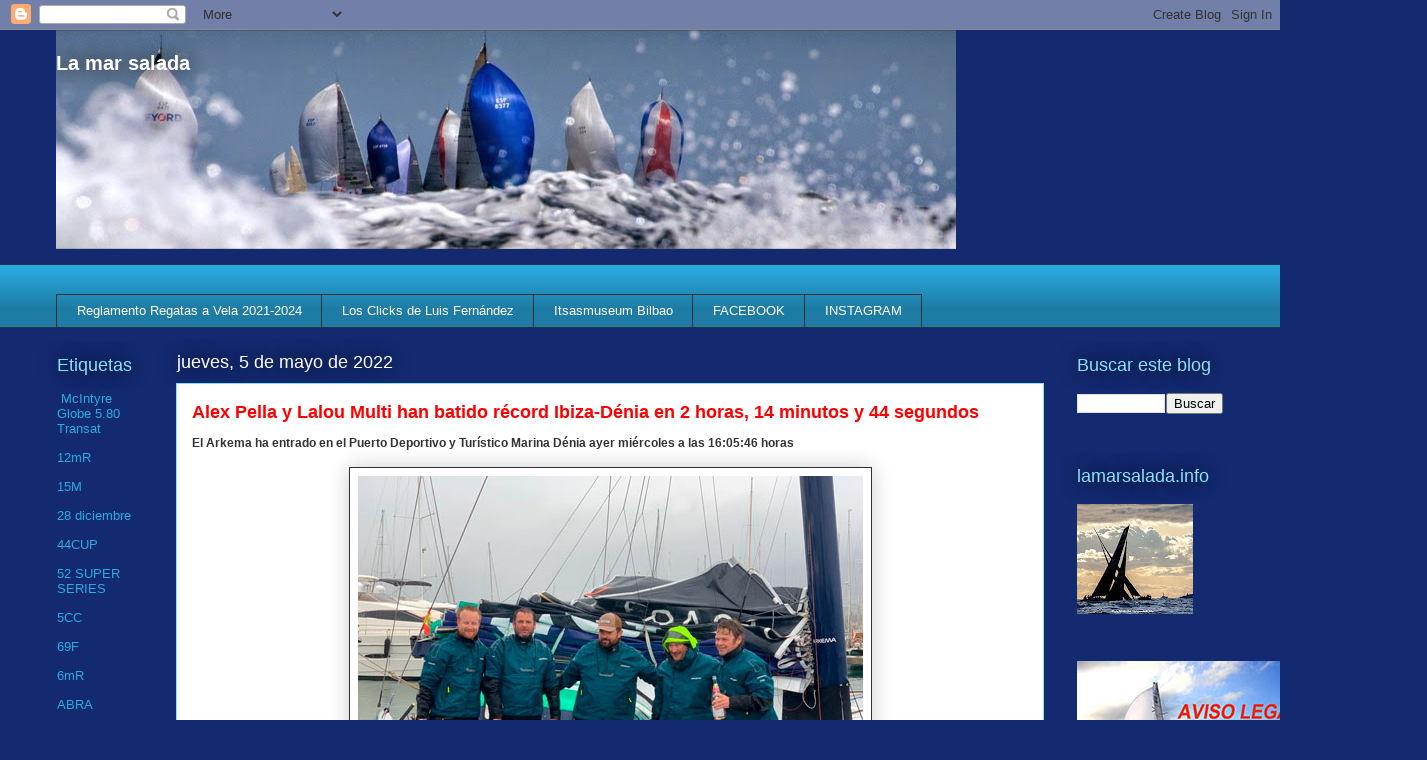

--- FILE ---
content_type: text/html; charset=UTF-8
request_url: https://www.lamarsalada.info/2022/05/alex-pella-y-lalou-multi-han-batido.html
body_size: 35187
content:
<!DOCTYPE html>
<html class='v2' dir='ltr' lang='es'>
<head>
<link href='https://www.blogger.com/static/v1/widgets/335934321-css_bundle_v2.css' rel='stylesheet' type='text/css'/>
<meta content='width=1100' name='viewport'/>
<meta content='text/html; charset=UTF-8' http-equiv='Content-Type'/>
<meta content='blogger' name='generator'/>
<link href='https://www.lamarsalada.info/favicon.ico' rel='icon' type='image/x-icon'/>
<link href='https://www.lamarsalada.info/2022/05/alex-pella-y-lalou-multi-han-batido.html' rel='canonical'/>
<link rel="alternate" type="application/atom+xml" title="La mar salada - Atom" href="https://www.lamarsalada.info/feeds/posts/default" />
<link rel="alternate" type="application/rss+xml" title="La mar salada - RSS" href="https://www.lamarsalada.info/feeds/posts/default?alt=rss" />
<link rel="service.post" type="application/atom+xml" title="La mar salada - Atom" href="https://www.blogger.com/feeds/4936432860097962335/posts/default" />

<link rel="alternate" type="application/atom+xml" title="La mar salada - Atom" href="https://www.lamarsalada.info/feeds/6904560733948025735/comments/default" />
<!--Can't find substitution for tag [blog.ieCssRetrofitLinks]-->
<link href='https://blogger.googleusercontent.com/img/a/AVvXsEixmQAqw_6JH13gXbd0LoEUs74tuq4_AxWOfgHR_qpqZw-iTkuw5y-ukXouNqSzB8Zd2vTkdpP7-oVZn5NWUFLN7sGNewR-ChJ82w7Xibw1MgpN1GEMhOCAxKTDjcDcg8ZhLya_RZzVEsXEk0GktMbGEkdHTc_OCwYNDNVO1caSqt4T_nRTdtPO5dY3GA=s16000' rel='image_src'/>
<meta content='https://www.lamarsalada.info/2022/05/alex-pella-y-lalou-multi-han-batido.html' property='og:url'/>
<meta content='Alex Pella y Lalou Multi han batido récord Ibiza-Dénia en 2 horas, 14 minutos y 44 segundos' property='og:title'/>
<meta content='Blog de información y fotos de náutica, regatas, vela, cruceros, J80, TP52,' property='og:description'/>
<meta content='https://blogger.googleusercontent.com/img/a/AVvXsEixmQAqw_6JH13gXbd0LoEUs74tuq4_AxWOfgHR_qpqZw-iTkuw5y-ukXouNqSzB8Zd2vTkdpP7-oVZn5NWUFLN7sGNewR-ChJ82w7Xibw1MgpN1GEMhOCAxKTDjcDcg8ZhLya_RZzVEsXEk0GktMbGEkdHTc_OCwYNDNVO1caSqt4T_nRTdtPO5dY3GA=w1200-h630-p-k-no-nu' property='og:image'/>
<title>La mar salada: Alex Pella y Lalou Multi han batido récord Ibiza-Dénia en 2 horas, 14 minutos y 44 segundos</title>
<style id='page-skin-1' type='text/css'><!--
/*
-----------------------------------------------
Blogger Template Style
Name:     Awesome Inc.
Designer: Tina Chen
URL:      tinachen.org
----------------------------------------------- */
/* Content
----------------------------------------------- */
body {
font: normal normal 12px Arial, Tahoma, Helvetica, FreeSans, sans-serif;
color: #333333;
background: #142a70 none repeat scroll top left;
}
html body .content-outer {
min-width: 0;
max-width: 100%;
width: 100%;
}
a:link {
text-decoration: none;
color: #ff0000;
}
a:visited {
text-decoration: none;
color: #29aae1;
}
a:hover {
text-decoration: underline;
color: #2856e1;
}
.body-fauxcolumn-outer .cap-top {
position: absolute;
z-index: 1;
height: 276px;
width: 100%;
background: transparent none repeat-x scroll top left;
_background-image: none;
}
/* Columns
----------------------------------------------- */
.content-inner {
padding: 0;
}
.header-inner .section {
margin: 0 16px;
}
.tabs-inner .section {
margin: 0 16px;
}
.main-inner {
padding-top: 55px;
}
.main-inner .column-center-inner,
.main-inner .column-left-inner,
.main-inner .column-right-inner {
padding: 0 5px;
}
*+html body .main-inner .column-center-inner {
margin-top: -55px;
}
#layout .main-inner .column-center-inner {
margin-top: 0;
}
/* Header
----------------------------------------------- */
.header-outer {
margin: 0 0 15px 0;
background: transparent none repeat scroll 0 0;
}
.Header h1 {
font: normal bold 20px Arial, Tahoma, Helvetica, FreeSans, sans-serif;
color: #ffffff;
text-shadow: 0 0 20px #000000;
}
.Header h1 a {
color: #ffffff;
}
.Header .description {
font: normal normal 18px Arial, Tahoma, Helvetica, FreeSans, sans-serif;
color: #ffffff;
}
.header-inner .Header .titlewrapper,
.header-inner .Header .descriptionwrapper {
padding-left: 0;
padding-right: 0;
margin-bottom: 0;
}
.header-inner .Header .titlewrapper {
padding-top: 22px;
}
/* Tabs
----------------------------------------------- */
.tabs-outer {
overflow: hidden;
position: relative;
background: #29aae1 url(//www.blogblog.com/1kt/awesomeinc/tabs_gradient_light.png) repeat scroll 0 0;
}
#layout .tabs-outer {
overflow: visible;
}
.tabs-cap-top, .tabs-cap-bottom {
position: absolute;
width: 100%;
border-top: 1px solid #2d3037;
}
.tabs-cap-bottom {
bottom: 0;
}
.tabs-inner .widget li a {
display: inline-block;
margin: 0;
padding: .6em 1.5em;
font: normal normal 13px Arial, Tahoma, Helvetica, FreeSans, sans-serif;
color: #ffffff;
border-top: 1px solid #2d3037;
border-bottom: 1px solid #2d3037;
border-left: 1px solid #2d3037;
height: 16px;
line-height: 16px;
}
.tabs-inner .widget li:last-child a {
border-right: 1px solid #2d3037;
}
.tabs-inner .widget li.selected a, .tabs-inner .widget li a:hover {
background: #01689c url(//www.blogblog.com/1kt/awesomeinc/tabs_gradient_light.png) repeat-x scroll 0 -100px;
color: #ffffff;
}
/* Headings
----------------------------------------------- */
h2 {
font: normal normal 18px Arial, Tahoma, Helvetica, FreeSans, sans-serif;
color: #8ce1f5;
}
/* Widgets
----------------------------------------------- */
.main-inner .section {
margin: 0 27px;
padding: 0;
}
.main-inner .column-left-outer,
.main-inner .column-right-outer {
margin-top: -3.3em;
}
#layout .main-inner .column-left-outer,
#layout .main-inner .column-right-outer {
margin-top: 0;
}
.main-inner .column-left-inner,
.main-inner .column-right-inner {
background: transparent none repeat 0 0;
-moz-box-shadow: 0 0 0 rgba(0, 0, 0, .2);
-webkit-box-shadow: 0 0 0 rgba(0, 0, 0, .2);
-goog-ms-box-shadow: 0 0 0 rgba(0, 0, 0, .2);
box-shadow: 0 0 0 rgba(0, 0, 0, .2);
-moz-border-radius: 0;
-webkit-border-radius: 0;
-goog-ms-border-radius: 0;
border-radius: 0;
}
#layout .main-inner .column-left-inner,
#layout .main-inner .column-right-inner {
margin-top: 0;
}
.sidebar .widget {
font: normal normal 13px Arial, Tahoma, Helvetica, FreeSans, sans-serif;
color: #ffffff;
}
.sidebar .widget a:link {
color: #29aae1;
}
.sidebar .widget a:visited {
color: #015782;
}
.sidebar .widget a:hover {
color: #29aae1;
}
.sidebar .widget h2 {
text-shadow: 0 0 20px #000000;
}
.main-inner .widget {
background-color: transparent;
border: 1px solid transparent;
padding: 0 0 15px;
margin: 20px -16px;
-moz-box-shadow: 0 0 0 rgba(0, 0, 0, .2);
-webkit-box-shadow: 0 0 0 rgba(0, 0, 0, .2);
-goog-ms-box-shadow: 0 0 0 rgba(0, 0, 0, .2);
box-shadow: 0 0 0 rgba(0, 0, 0, .2);
-moz-border-radius: 0;
-webkit-border-radius: 0;
-goog-ms-border-radius: 0;
border-radius: 0;
}
.main-inner .widget h2 {
margin: 0 -0;
padding: .6em 0 .5em;
border-bottom: 1px solid transparent;
}
.footer-inner .widget h2 {
padding: 0 0 .4em;
border-bottom: 1px solid transparent;
}
.main-inner .widget h2 + div, .footer-inner .widget h2 + div {
border-top: 0 solid transparent;
padding-top: 8px;
}
.main-inner .widget .widget-content {
margin: 0 -0;
padding: 7px 0 0;
}
.main-inner .widget ul, .main-inner .widget #ArchiveList ul.flat {
margin: -8px -15px 0;
padding: 0;
list-style: none;
}
.main-inner .widget #ArchiveList {
margin: -8px 0 0;
}
.main-inner .widget ul li, .main-inner .widget #ArchiveList ul.flat li {
padding: .5em 15px;
text-indent: 0;
color: #ffffff;
border-top: 0 solid transparent;
border-bottom: 1px solid transparent;
}
.main-inner .widget #ArchiveList ul li {
padding-top: .25em;
padding-bottom: .25em;
}
.main-inner .widget ul li:first-child, .main-inner .widget #ArchiveList ul.flat li:first-child {
border-top: none;
}
.main-inner .widget ul li:last-child, .main-inner .widget #ArchiveList ul.flat li:last-child {
border-bottom: none;
}
.post-body {
position: relative;
}
.main-inner .widget .post-body ul {
padding: 0 2.5em;
margin: .5em 0;
list-style: disc;
}
.main-inner .widget .post-body ul li {
padding: 0.25em 0;
margin-bottom: .25em;
color: #333333;
border: none;
}
.footer-inner .widget ul {
padding: 0;
list-style: none;
}
.widget .zippy {
color: #ffffff;
}
/* Posts
----------------------------------------------- */
body .main-inner .Blog {
padding: 0;
margin-bottom: 1em;
background-color: transparent;
border: none;
-moz-box-shadow: 0 0 0 rgba(0, 0, 0, 0);
-webkit-box-shadow: 0 0 0 rgba(0, 0, 0, 0);
-goog-ms-box-shadow: 0 0 0 rgba(0, 0, 0, 0);
box-shadow: 0 0 0 rgba(0, 0, 0, 0);
}
.main-inner .section:last-child .Blog:last-child {
padding: 0;
margin-bottom: 1em;
}
.main-inner .widget h2.date-header {
margin: 0 -15px 1px;
padding: 0 0 0 0;
font: normal normal 18px Arial, Tahoma, Helvetica, FreeSans, sans-serif;
color: #ffffff;
background: transparent none no-repeat fixed center center;
border-top: 0 solid transparent;
border-bottom: 1px solid transparent;
-moz-border-radius-topleft: 0;
-moz-border-radius-topright: 0;
-webkit-border-top-left-radius: 0;
-webkit-border-top-right-radius: 0;
border-top-left-radius: 0;
border-top-right-radius: 0;
position: absolute;
bottom: 100%;
left: 0;
text-shadow: 0 0 20px #000000;
}
.main-inner .widget h2.date-header span {
font: normal normal 18px Arial, Tahoma, Helvetica, FreeSans, sans-serif;
display: block;
padding: .5em 15px;
border-left: 0 solid transparent;
border-right: 0 solid transparent;
}
.date-outer {
position: relative;
margin: 55px 0 20px;
padding: 0 15px;
background-color: #ffffff;
border: 1px solid #8ce1f5;
-moz-box-shadow: 0 0 0 rgba(0, 0, 0, .2);
-webkit-box-shadow: 0 0 0 rgba(0, 0, 0, .2);
-goog-ms-box-shadow: 0 0 0 rgba(0, 0, 0, .2);
box-shadow: 0 0 0 rgba(0, 0, 0, .2);
-moz-border-radius: 0;
-webkit-border-radius: 0;
-goog-ms-border-radius: 0;
border-radius: 0;
}
.date-outer:first-child {
margin-top: 0;
}
.date-outer:last-child {
margin-bottom: 0;
-moz-border-radius-bottomleft: 0;
-moz-border-radius-bottomright: 0;
-webkit-border-bottom-left-radius: 0;
-webkit-border-bottom-right-radius: 0;
-goog-ms-border-bottom-left-radius: 0;
-goog-ms-border-bottom-right-radius: 0;
border-bottom-left-radius: 0;
border-bottom-right-radius: 0;
}
.date-posts {
margin: 0 -0;
padding: 0 0;
clear: both;
}
.post-outer, .inline-ad {
border-top: 1px solid #01689c;
margin: 0 -0;
padding: 15px 0;
}
.post-outer {
padding-bottom: 10px;
}
.post-outer:first-child {
padding-top: 10px;
border-top: none;
}
.post-outer:last-child, .inline-ad:last-child {
border-bottom: none;
}
.post-body {
position: relative;
}
.post-body img {
padding: 8px;
background: #ffffff;
border: 1px solid #2d3037;
-moz-box-shadow: 0 0 20px rgba(0, 0, 0, .2);
-webkit-box-shadow: 0 0 20px rgba(0, 0, 0, .2);
box-shadow: 0 0 20px rgba(0, 0, 0, .2);
-moz-border-radius: 0;
-webkit-border-radius: 0;
border-radius: 0;
}
h3.post-title, h4 {
font: normal bold 18px Arial, Tahoma, Helvetica, FreeSans, sans-serif;
color: #ff0000;
}
h3.post-title a {
font: normal bold 18px Arial, Tahoma, Helvetica, FreeSans, sans-serif;
color: #ff0000;
}
h3.post-title a:hover {
color: #2856e1;
text-decoration: underline;
}
.post-header {
margin: 0 0 1em;
}
.post-body {
line-height: 1.4;
}
.post-outer h2 {
color: #333333;
}
.post-footer {
margin: 1.5em 0 0;
}
#blog-pager {
padding: 15px;
font-size: 120%;
background-color: transparent;
border: 1px solid transparent;
-moz-box-shadow: 0 0 0 rgba(0, 0, 0, .2);
-webkit-box-shadow: 0 0 0 rgba(0, 0, 0, .2);
-goog-ms-box-shadow: 0 0 0 rgba(0, 0, 0, .2);
box-shadow: 0 0 0 rgba(0, 0, 0, .2);
-moz-border-radius: 0;
-webkit-border-radius: 0;
-goog-ms-border-radius: 0;
border-radius: 0;
-moz-border-radius-topleft: 0;
-moz-border-radius-topright: 0;
-webkit-border-top-left-radius: 0;
-webkit-border-top-right-radius: 0;
-goog-ms-border-top-left-radius: 0;
-goog-ms-border-top-right-radius: 0;
border-top-left-radius: 0;
border-top-right-radius-topright: 0;
margin-top: 0;
}
.blog-feeds, .post-feeds {
margin: 1em 0;
text-align: center;
color: #ffffff;
}
.blog-feeds a, .post-feeds a {
color: #ff0000;
}
.blog-feeds a:visited, .post-feeds a:visited {
color: #29aae1;
}
.blog-feeds a:hover, .post-feeds a:hover {
color: #2856e1;
}
.post-outer .comments {
margin-top: 2em;
}
/* Comments
----------------------------------------------- */
.comments .comments-content .icon.blog-author {
background-repeat: no-repeat;
background-image: url([data-uri]);
}
.comments .comments-content .loadmore a {
border-top: 1px solid #2d3037;
border-bottom: 1px solid #2d3037;
}
.comments .continue {
border-top: 2px solid #2d3037;
}
/* Footer
----------------------------------------------- */
.footer-outer {
margin: -0 0 -1px;
padding: 0 0 0;
color: #ffffff;
overflow: hidden;
}
.footer-fauxborder-left {
border-top: 1px solid transparent;
background: transparent none repeat scroll 0 0;
-moz-box-shadow: 0 0 0 rgba(0, 0, 0, .2);
-webkit-box-shadow: 0 0 0 rgba(0, 0, 0, .2);
-goog-ms-box-shadow: 0 0 0 rgba(0, 0, 0, .2);
box-shadow: 0 0 0 rgba(0, 0, 0, .2);
margin: 0 -0;
}
/* Mobile
----------------------------------------------- */
body.mobile {
background-size: auto;
}
.mobile .body-fauxcolumn-outer {
background: transparent none repeat scroll top left;
}
*+html body.mobile .main-inner .column-center-inner {
margin-top: 0;
}
.mobile .main-inner .widget {
padding: 0 0 15px;
}
.mobile .main-inner .widget h2 + div,
.mobile .footer-inner .widget h2 + div {
border-top: none;
padding-top: 0;
}
.mobile .footer-inner .widget h2 {
padding: 0.5em 0;
border-bottom: none;
}
.mobile .main-inner .widget .widget-content {
margin: 0;
padding: 7px 0 0;
}
.mobile .main-inner .widget ul,
.mobile .main-inner .widget #ArchiveList ul.flat {
margin: 0 -15px 0;
}
.mobile .main-inner .widget h2.date-header {
left: 0;
}
.mobile .date-header span {
padding: 0.4em 0;
}
.mobile .date-outer:first-child {
margin-bottom: 0;
border: 1px solid #8ce1f5;
-moz-border-radius-topleft: 0;
-moz-border-radius-topright: 0;
-webkit-border-top-left-radius: 0;
-webkit-border-top-right-radius: 0;
-goog-ms-border-top-left-radius: 0;
-goog-ms-border-top-right-radius: 0;
border-top-left-radius: 0;
border-top-right-radius: 0;
}
.mobile .date-outer {
border-color: #8ce1f5;
border-width: 0 1px 1px;
}
.mobile .date-outer:last-child {
margin-bottom: 0;
}
.mobile .main-inner {
padding: 0;
}
.mobile .header-inner .section {
margin: 0;
}
.mobile .post-outer, .mobile .inline-ad {
padding: 5px 0;
}
.mobile .tabs-inner .section {
margin: 0 10px;
}
.mobile .main-inner .widget h2 {
margin: 0;
padding: 0;
}
.mobile .main-inner .widget h2.date-header span {
padding: 0;
}
.mobile .main-inner .widget .widget-content {
margin: 0;
padding: 7px 0 0;
}
.mobile #blog-pager {
border: 1px solid transparent;
background: transparent none repeat scroll 0 0;
}
.mobile .main-inner .column-left-inner,
.mobile .main-inner .column-right-inner {
background: transparent none repeat 0 0;
-moz-box-shadow: none;
-webkit-box-shadow: none;
-goog-ms-box-shadow: none;
box-shadow: none;
}
.mobile .date-posts {
margin: 0;
padding: 0;
}
.mobile .footer-fauxborder-left {
margin: 0;
border-top: inherit;
}
.mobile .main-inner .section:last-child .Blog:last-child {
margin-bottom: 0;
}
.mobile-index-contents {
color: #333333;
}
.mobile .mobile-link-button {
background: #ff0000 url(//www.blogblog.com/1kt/awesomeinc/tabs_gradient_light.png) repeat scroll 0 0;
}
.mobile-link-button a:link, .mobile-link-button a:visited {
color: #ffffff;
}
.mobile .tabs-inner .PageList .widget-content {
background: transparent;
border-top: 1px solid;
border-color: #2d3037;
color: #ffffff;
}
.mobile .tabs-inner .PageList .widget-content .pagelist-arrow {
border-left: 1px solid #2d3037;
}

--></style>
<style id='template-skin-1' type='text/css'><!--
body {
min-width: 1200px;
}
.content-outer, .content-fauxcolumn-outer, .region-inner {
min-width: 1200px;
max-width: 1200px;
_width: 1200px;
}
.main-inner .columns {
padding-left: 120px;
padding-right: 180px;
}
.main-inner .fauxcolumn-center-outer {
left: 120px;
right: 180px;
/* IE6 does not respect left and right together */
_width: expression(this.parentNode.offsetWidth -
parseInt("120px") -
parseInt("180px") + 'px');
}
.main-inner .fauxcolumn-left-outer {
width: 120px;
}
.main-inner .fauxcolumn-right-outer {
width: 180px;
}
.main-inner .column-left-outer {
width: 120px;
right: 100%;
margin-left: -120px;
}
.main-inner .column-right-outer {
width: 180px;
margin-right: -180px;
}
#layout {
min-width: 0;
}
#layout .content-outer {
min-width: 0;
width: 800px;
}
#layout .region-inner {
min-width: 0;
width: auto;
}
body#layout div.add_widget {
padding: 8px;
}
body#layout div.add_widget a {
margin-left: 32px;
}
--></style>
<link href='https://www.blogger.com/dyn-css/authorization.css?targetBlogID=4936432860097962335&amp;zx=9726f663-1a5c-4aa0-8db8-7c68314781ed' media='none' onload='if(media!=&#39;all&#39;)media=&#39;all&#39;' rel='stylesheet'/><noscript><link href='https://www.blogger.com/dyn-css/authorization.css?targetBlogID=4936432860097962335&amp;zx=9726f663-1a5c-4aa0-8db8-7c68314781ed' rel='stylesheet'/></noscript>
<meta name='google-adsense-platform-account' content='ca-host-pub-1556223355139109'/>
<meta name='google-adsense-platform-domain' content='blogspot.com'/>

</head>
<body class='loading variant-icy'>
<div class='navbar section' id='navbar' name='Barra de navegación'><div class='widget Navbar' data-version='1' id='Navbar1'><script type="text/javascript">
    function setAttributeOnload(object, attribute, val) {
      if(window.addEventListener) {
        window.addEventListener('load',
          function(){ object[attribute] = val; }, false);
      } else {
        window.attachEvent('onload', function(){ object[attribute] = val; });
      }
    }
  </script>
<div id="navbar-iframe-container"></div>
<script type="text/javascript" src="https://apis.google.com/js/platform.js"></script>
<script type="text/javascript">
      gapi.load("gapi.iframes:gapi.iframes.style.bubble", function() {
        if (gapi.iframes && gapi.iframes.getContext) {
          gapi.iframes.getContext().openChild({
              url: 'https://www.blogger.com/navbar/4936432860097962335?po\x3d6904560733948025735\x26origin\x3dhttps://www.lamarsalada.info',
              where: document.getElementById("navbar-iframe-container"),
              id: "navbar-iframe"
          });
        }
      });
    </script><script type="text/javascript">
(function() {
var script = document.createElement('script');
script.type = 'text/javascript';
script.src = '//pagead2.googlesyndication.com/pagead/js/google_top_exp.js';
var head = document.getElementsByTagName('head')[0];
if (head) {
head.appendChild(script);
}})();
</script>
</div></div>
<div class='body-fauxcolumns'>
<div class='fauxcolumn-outer body-fauxcolumn-outer'>
<div class='cap-top'>
<div class='cap-left'></div>
<div class='cap-right'></div>
</div>
<div class='fauxborder-left'>
<div class='fauxborder-right'></div>
<div class='fauxcolumn-inner'>
</div>
</div>
<div class='cap-bottom'>
<div class='cap-left'></div>
<div class='cap-right'></div>
</div>
</div>
</div>
<div class='content'>
<div class='content-fauxcolumns'>
<div class='fauxcolumn-outer content-fauxcolumn-outer'>
<div class='cap-top'>
<div class='cap-left'></div>
<div class='cap-right'></div>
</div>
<div class='fauxborder-left'>
<div class='fauxborder-right'></div>
<div class='fauxcolumn-inner'>
</div>
</div>
<div class='cap-bottom'>
<div class='cap-left'></div>
<div class='cap-right'></div>
</div>
</div>
</div>
<div class='content-outer'>
<div class='content-cap-top cap-top'>
<div class='cap-left'></div>
<div class='cap-right'></div>
</div>
<div class='fauxborder-left content-fauxborder-left'>
<div class='fauxborder-right content-fauxborder-right'></div>
<div class='content-inner'>
<header>
<div class='header-outer'>
<div class='header-cap-top cap-top'>
<div class='cap-left'></div>
<div class='cap-right'></div>
</div>
<div class='fauxborder-left header-fauxborder-left'>
<div class='fauxborder-right header-fauxborder-right'></div>
<div class='region-inner header-inner'>
<div class='header section' id='header' name='Cabecera'><div class='widget Header' data-version='1' id='Header1'>
<div id='header-inner' style='background-image: url("https://blogger.googleusercontent.com/img/b/R29vZ2xl/AVvXsEhnRmlzECw__eJIA-KgVWNpy7F-FK2-vHDnvS8TeGTA7j98K1bUbq9aWWb6j19NNW-847SPjeDWf3KJv0j9mrgutAH7WmX74n2bcNMNbVZpjIEIsQzs_cnp6soMTSDaLv13s-6sUF-ZmUiP/s1600/20140524+GODO2677_1600+a_900.jpg"); background-position: left; width: 900px; min-height: 219px; _height: 219px; background-repeat: no-repeat; '>
<div class='titlewrapper' style='background: transparent'>
<h1 class='title' style='background: transparent; border-width: 0px'>
<a href='https://www.lamarsalada.info/'>
La mar salada
</a>
</h1>
</div>
<div class='descriptionwrapper'>
<p class='description'><span>
</span></p>
</div>
</div>
</div></div>
</div>
</div>
<div class='header-cap-bottom cap-bottom'>
<div class='cap-left'></div>
<div class='cap-right'></div>
</div>
</div>
</header>
<div class='tabs-outer'>
<div class='tabs-cap-top cap-top'>
<div class='cap-left'></div>
<div class='cap-right'></div>
</div>
<div class='fauxborder-left tabs-fauxborder-left'>
<div class='fauxborder-right tabs-fauxborder-right'></div>
<div class='region-inner tabs-inner'>
<div class='tabs no-items section' id='crosscol' name='Multicolumnas'></div>
<div class='tabs section' id='crosscol-overflow' name='Cross-Column 2'><div class='widget LinkList' data-version='1' id='LinkList1'>
<div class='widget-content'>
<ul>
<li><a href='http://www.rfev.es/default/reglamentos/index/id/41'>Reglamento Regatas a Vela 2021-2024</a></li>
<li><a href='http://luisfernandez-info.blogspot.com/'>Los Clicks de Luis Fernández</a></li>
<li><a href='https://www.itsasmuseum.eus/aprende/actividades-infantiles/'>Itsasmuseum Bilbao</a></li>
<li><a href='https://www.facebook.com/luis.fernandez.522'>FACEBOOK</a></li>
<li><a href='https://www.instagram.com/luisfernandez.info/'>INSTAGRAM</a></li>
</ul>
<div class='clear'></div>
</div>
</div></div>
</div>
</div>
<div class='tabs-cap-bottom cap-bottom'>
<div class='cap-left'></div>
<div class='cap-right'></div>
</div>
</div>
<div class='main-outer'>
<div class='main-cap-top cap-top'>
<div class='cap-left'></div>
<div class='cap-right'></div>
</div>
<div class='fauxborder-left main-fauxborder-left'>
<div class='fauxborder-right main-fauxborder-right'></div>
<div class='region-inner main-inner'>
<div class='columns fauxcolumns'>
<div class='fauxcolumn-outer fauxcolumn-center-outer'>
<div class='cap-top'>
<div class='cap-left'></div>
<div class='cap-right'></div>
</div>
<div class='fauxborder-left'>
<div class='fauxborder-right'></div>
<div class='fauxcolumn-inner'>
</div>
</div>
<div class='cap-bottom'>
<div class='cap-left'></div>
<div class='cap-right'></div>
</div>
</div>
<div class='fauxcolumn-outer fauxcolumn-left-outer'>
<div class='cap-top'>
<div class='cap-left'></div>
<div class='cap-right'></div>
</div>
<div class='fauxborder-left'>
<div class='fauxborder-right'></div>
<div class='fauxcolumn-inner'>
</div>
</div>
<div class='cap-bottom'>
<div class='cap-left'></div>
<div class='cap-right'></div>
</div>
</div>
<div class='fauxcolumn-outer fauxcolumn-right-outer'>
<div class='cap-top'>
<div class='cap-left'></div>
<div class='cap-right'></div>
</div>
<div class='fauxborder-left'>
<div class='fauxborder-right'></div>
<div class='fauxcolumn-inner'>
</div>
</div>
<div class='cap-bottom'>
<div class='cap-left'></div>
<div class='cap-right'></div>
</div>
</div>
<!-- corrects IE6 width calculation -->
<div class='columns-inner'>
<div class='column-center-outer'>
<div class='column-center-inner'>
<div class='main section' id='main' name='Principal'><div class='widget Blog' data-version='1' id='Blog1'>
<div class='blog-posts hfeed'>

          <div class="date-outer">
        
<h2 class='date-header'><span>jueves, 5 de mayo de 2022</span></h2>

          <div class="date-posts">
        
<div class='post-outer'>
<div class='post hentry uncustomized-post-template' itemprop='blogPost' itemscope='itemscope' itemtype='http://schema.org/BlogPosting'>
<meta content='https://blogger.googleusercontent.com/img/a/AVvXsEixmQAqw_6JH13gXbd0LoEUs74tuq4_AxWOfgHR_qpqZw-iTkuw5y-ukXouNqSzB8Zd2vTkdpP7-oVZn5NWUFLN7sGNewR-ChJ82w7Xibw1MgpN1GEMhOCAxKTDjcDcg8ZhLya_RZzVEsXEk0GktMbGEkdHTc_OCwYNDNVO1caSqt4T_nRTdtPO5dY3GA=s16000' itemprop='image_url'/>
<meta content='4936432860097962335' itemprop='blogId'/>
<meta content='6904560733948025735' itemprop='postId'/>
<a name='6904560733948025735'></a>
<h3 class='post-title entry-title' itemprop='name'>
Alex Pella y Lalou Multi han batido récord Ibiza-Dénia en 2 horas, 14 minutos y 44 segundos
</h3>
<div class='post-header'>
<div class='post-header-line-1'></div>
</div>
<div class='post-body entry-content' id='post-body-6904560733948025735' itemprop='description articleBody'>
<b>El Arkema ha entrado en el Puerto Deportivo y Turístico Marina Dénia ayer miércoles a las 16:05:46 horas<br /></b><br /><div style="text-align: center;"><div class="separator" style="clear: both; text-align: center;"><a href="https://blogger.googleusercontent.com/img/a/AVvXsEixmQAqw_6JH13gXbd0LoEUs74tuq4_AxWOfgHR_qpqZw-iTkuw5y-ukXouNqSzB8Zd2vTkdpP7-oVZn5NWUFLN7sGNewR-ChJ82w7Xibw1MgpN1GEMhOCAxKTDjcDcg8ZhLya_RZzVEsXEk0GktMbGEkdHTc_OCwYNDNVO1caSqt4T_nRTdtPO5dY3GA" style="margin-left: 1em; margin-right: 1em;"><img alt="" data-original-height="379" data-original-width="505" src="https://blogger.googleusercontent.com/img/a/AVvXsEixmQAqw_6JH13gXbd0LoEUs74tuq4_AxWOfgHR_qpqZw-iTkuw5y-ukXouNqSzB8Zd2vTkdpP7-oVZn5NWUFLN7sGNewR-ChJ82w7Xibw1MgpN1GEMhOCAxKTDjcDcg8ZhLya_RZzVEsXEk0GktMbGEkdHTc_OCwYNDNVO1caSqt4T_nRTdtPO5dY3GA=s16000" /></a></div><br /></div>Alex Pella y el equipo Lalou Multi han conseguido batir el récord Ibiza-Dénia, a bordo del trimarán Arkema, en un tiempo de 2 horas, 14 minutos y 44 segundos. Este récord lo ostentaba el propio Alex Pella, desde el 22 de marzo de 2007, al conseguirlo con un tiempo de 5 horas, 18 minutos y 11 segundos, por lo que lo ha reducido en más de tres horas.<br /><br />&#8220;Este intento ha sido muy diferente del que hice en 2007, que fue desde Dénia a Ibiza, con un monocasco y en solitario. El Arkema es un barco súper rápido y el equipo Lalou Multi está muy rodado. Ha sido un placer estar a bordo durante esta navegación. Además, es un gustazo hacer esto en casa y con un tiempo tan bretón como el que tenemos hoy en Dénia. Hemos hecho un tiempo muy bueno, que compite con el ferry rápido que hace la travesía Ibiza-Dénia y animo a otros navegantes a que lo intenten, aunque creo que les va a costar bajarlo&#8221;, comenta Alex Pella.<br /><br />Alex Pella ha querido agradecer el apoyo de todo el equipo de Marina Dénia y también la colaboración del Club Náutico de San Antonio. Por su parte, Gabriel Martínez, capitán-director de Marina Dénia asegura que &#8220;hoy es un día muy importante para Dénia, al albergar a un barco y a un equipo tan potente dentro de la vela oceánica mundial. Debemos trabajar para traer más proyectos así a nuestros puertos&#8221;.<br /><br />Arkema es el primer barco que utiliza una resina 100% reciclable ya que desde el equipo se apuesta por la sostenibilidad y además, ha desarrollado mucho la parte aerodinámica.&nbsp;<div><br /></div><div>Fuente y foto: Prensa Alex Pella<br /><br /><br /></div>
<div style='clear: both;'></div>
</div>
<div class='post-footer'>
<div class='post-footer-line post-footer-line-1'>
<span class='post-author vcard'>
Publicado por
<span class='fn' itemprop='author' itemscope='itemscope' itemtype='http://schema.org/Person'>
<meta content='https://www.blogger.com/profile/04003616360884945507' itemprop='url'/>
<a class='g-profile' href='https://www.blogger.com/profile/04003616360884945507' rel='author' title='author profile'>
<span itemprop='name'>LuisFernandez</span>
</a>
</span>
</span>
<span class='post-timestamp'>
en
<meta content='https://www.lamarsalada.info/2022/05/alex-pella-y-lalou-multi-han-batido.html' itemprop='url'/>
<a class='timestamp-link' href='https://www.lamarsalada.info/2022/05/alex-pella-y-lalou-multi-han-batido.html' rel='bookmark' title='permanent link'><abbr class='published' itemprop='datePublished' title='2022-05-05T11:32:00+02:00'>11:32</abbr></a>
</span>
<span class='post-comment-link'>
</span>
<span class='post-icons'>
<span class='item-action'>
<a href='https://www.blogger.com/email-post/4936432860097962335/6904560733948025735' title='Enviar entrada por correo electrónico'>
<img alt='' class='icon-action' height='13' src='https://resources.blogblog.com/img/icon18_email.gif' width='18'/>
</a>
</span>
<span class='item-control blog-admin pid-358071125'>
<a href='https://www.blogger.com/post-edit.g?blogID=4936432860097962335&postID=6904560733948025735&from=pencil' title='Editar entrada'>
<img alt='' class='icon-action' height='18' src='https://resources.blogblog.com/img/icon18_edit_allbkg.gif' width='18'/>
</a>
</span>
</span>
<div class='post-share-buttons goog-inline-block'>
<a class='goog-inline-block share-button sb-email' href='https://www.blogger.com/share-post.g?blogID=4936432860097962335&postID=6904560733948025735&target=email' target='_blank' title='Enviar por correo electrónico'><span class='share-button-link-text'>Enviar por correo electrónico</span></a><a class='goog-inline-block share-button sb-blog' href='https://www.blogger.com/share-post.g?blogID=4936432860097962335&postID=6904560733948025735&target=blog' onclick='window.open(this.href, "_blank", "height=270,width=475"); return false;' target='_blank' title='Escribe un blog'><span class='share-button-link-text'>Escribe un blog</span></a><a class='goog-inline-block share-button sb-twitter' href='https://www.blogger.com/share-post.g?blogID=4936432860097962335&postID=6904560733948025735&target=twitter' target='_blank' title='Compartir en X'><span class='share-button-link-text'>Compartir en X</span></a><a class='goog-inline-block share-button sb-facebook' href='https://www.blogger.com/share-post.g?blogID=4936432860097962335&postID=6904560733948025735&target=facebook' onclick='window.open(this.href, "_blank", "height=430,width=640"); return false;' target='_blank' title='Compartir con Facebook'><span class='share-button-link-text'>Compartir con Facebook</span></a><a class='goog-inline-block share-button sb-pinterest' href='https://www.blogger.com/share-post.g?blogID=4936432860097962335&postID=6904560733948025735&target=pinterest' target='_blank' title='Compartir en Pinterest'><span class='share-button-link-text'>Compartir en Pinterest</span></a>
</div>
</div>
<div class='post-footer-line post-footer-line-2'>
<span class='post-labels'>
Etiquetas:
<a href='https://www.lamarsalada.info/search/label/Mediterraneo' rel='tag'>Mediterraneo</a>,
<a href='https://www.lamarsalada.info/search/label/Multicascos' rel='tag'>Multicascos</a>,
<a href='https://www.lamarsalada.info/search/label/Record' rel='tag'>Record</a>
</span>
</div>
<div class='post-footer-line post-footer-line-3'>
<span class='post-location'>
</span>
</div>
</div>
</div>
<div class='comments' id='comments'>
<a name='comments'></a>
<h4>No hay comentarios:</h4>
<div id='Blog1_comments-block-wrapper'>
<dl class='avatar-comment-indent' id='comments-block'>
</dl>
</div>
<p class='comment-footer'>
<div class='comment-form'>
<a name='comment-form'></a>
<h4 id='comment-post-message'>Publicar un comentario</h4>
<p>
</p>
<a href='https://www.blogger.com/comment/frame/4936432860097962335?po=6904560733948025735&hl=es&saa=85391&origin=https://www.lamarsalada.info' id='comment-editor-src'></a>
<iframe allowtransparency='true' class='blogger-iframe-colorize blogger-comment-from-post' frameborder='0' height='410px' id='comment-editor' name='comment-editor' src='' width='100%'></iframe>
<script src='https://www.blogger.com/static/v1/jsbin/2830521187-comment_from_post_iframe.js' type='text/javascript'></script>
<script type='text/javascript'>
      BLOG_CMT_createIframe('https://www.blogger.com/rpc_relay.html');
    </script>
</div>
</p>
</div>
</div>

        </div></div>
      
</div>
<div class='blog-pager' id='blog-pager'>
<span id='blog-pager-newer-link'>
<a class='blog-pager-newer-link' href='https://www.lamarsalada.info/2022/05/galateia-y-nadir-lideres-de-un.html' id='Blog1_blog-pager-newer-link' title='Entrada más reciente'>Entrada más reciente</a>
</span>
<span id='blog-pager-older-link'>
<a class='blog-pager-older-link' href='https://www.lamarsalada.info/2022/05/la-palmavela-regresa-con-fuerza-la.html' id='Blog1_blog-pager-older-link' title='Entrada antigua'>Entrada antigua</a>
</span>
<a class='home-link' href='https://www.lamarsalada.info/'>Inicio</a>
</div>
<div class='clear'></div>
<div class='post-feeds'>
<div class='feed-links'>
Suscribirse a:
<a class='feed-link' href='https://www.lamarsalada.info/feeds/6904560733948025735/comments/default' target='_blank' type='application/atom+xml'>Enviar comentarios (Atom)</a>
</div>
</div>
</div><div class='widget Text' data-version='1' id='Text2'>
<div class='widget-content'>
<span style="color:#ccffff;"><span style="font-family: Helvetica; orphans: 2; text-align: -webkit-auto; widows: 2;font-size:85%;"><b>Propiedad intelectual</b></span><br style="font-family: Helvetica; font-size: medium; orphans: 2; text-align: -webkit-auto; widows: 2;" /><span style="font-family: Helvetica; orphans: 2; text-align: -webkit-auto; widows: 2;font-size:85%;">Los textos, los comentarios, las obras, las ilustraciones y las imágenes que se reproducen en el sitio www.lamarsalada.info están sujetos a derechos de autor y de la propiedad intelectual aplicables en todo el mundo. Cualquier utilización será constitutiva de violación de la Propiedad Intelectual y será sancionada en debida forma, salvo que medie autorización previa de www.lamarsalada.info</span><br style="font-family: Helvetica; font-size: medium; orphans: 2; text-align: -webkit-auto; widows: 2;" /><span style="font-family: Helvetica; orphans: 2; text-align: -webkit-auto; widows: 2;font-size:85%;"><b>Queda terminantemente prohibido cualquier reproducción, redistribución o redifusión, total o parcial, de lo publicado en www.lamarsalada.info</b>  </span><br style="font-family: Helvetica; font-size: medium; orphans: 2; text-align: -webkit-auto; widows: 2;" /><span style="font-family: Helvetica; orphans: 2; text-align: -webkit-auto; widows: 2;font-size:85%;"><b>Si están autorizados los enlaces desde otros sitios WEB y/o Redes Sociales siempre que no se haga con ánimo de lucro.</b></span><br style="font-family: Helvetica; font-size: medium; orphans: 2; text-align: -webkit-auto; widows: 2;" /></span><span style="font-family: Helvetica; orphans: 2; text-align: -webkit-auto; widows: 2;font-size:85%;"><span style="color:#ccffff;">&#169;Luis Fernandez</span> </span>
</div>
<div class='clear'></div>
</div></div>
</div>
</div>
<div class='column-left-outer'>
<div class='column-left-inner'>
<aside>
<div class='sidebar section' id='sidebar-left-1'><div class='widget Label' data-version='1' id='Label1'>
<h2>Etiquetas</h2>
<div class='widget-content list-label-widget-content'>
<ul>
<li>
<a dir='ltr' href='https://www.lamarsalada.info/search/label/%E2%80%AD%20McIntyre%20Globe%205.80%20Transat'>&#8237; McIntyre Globe 5.80 Transat</a>
</li>
<li>
<a dir='ltr' href='https://www.lamarsalada.info/search/label/12mR'>12mR</a>
</li>
<li>
<a dir='ltr' href='https://www.lamarsalada.info/search/label/15M'>15M</a>
</li>
<li>
<a dir='ltr' href='https://www.lamarsalada.info/search/label/28%20diciembre'>28 diciembre</a>
</li>
<li>
<a dir='ltr' href='https://www.lamarsalada.info/search/label/44CUP'>44CUP</a>
</li>
<li>
<a dir='ltr' href='https://www.lamarsalada.info/search/label/52%20SUPER%20SERIES'>52 SUPER SERIES</a>
</li>
<li>
<a dir='ltr' href='https://www.lamarsalada.info/search/label/5CC'>5CC</a>
</li>
<li>
<a dir='ltr' href='https://www.lamarsalada.info/search/label/69F'>69F</a>
</li>
<li>
<a dir='ltr' href='https://www.lamarsalada.info/search/label/6mR'>6mR</a>
</li>
<li>
<a dir='ltr' href='https://www.lamarsalada.info/search/label/ABRA'>ABRA</a>
</li>
<li>
<a dir='ltr' href='https://www.lamarsalada.info/search/label/AC40'>AC40</a>
</li>
<li>
<a dir='ltr' href='https://www.lamarsalada.info/search/label/AC45'>AC45</a>
</li>
<li>
<a dir='ltr' href='https://www.lamarsalada.info/search/label/AC72'>AC72</a>
</li>
<li>
<a dir='ltr' href='https://www.lamarsalada.info/search/label/AC75'>AC75</a>
</li>
<li>
<a dir='ltr' href='https://www.lamarsalada.info/search/label/accidentes'>accidentes</a>
</li>
<li>
<a dir='ltr' href='https://www.lamarsalada.info/search/label/Actividades'>Actividades</a>
</li>
<li>
<a dir='ltr' href='https://www.lamarsalada.info/search/label/AEGEAN%20600'>AEGEAN 600</a>
</li>
<li>
<a dir='ltr' href='https://www.lamarsalada.info/search/label/AENIB'>AENIB</a>
</li>
<li>
<a dir='ltr' href='https://www.lamarsalada.info/search/label/Aguas%20Interiores'>Aguas Interiores</a>
</li>
<li>
<a dir='ltr' href='https://www.lamarsalada.info/search/label/Alicante'>Alicante</a>
</li>
<li>
<a dir='ltr' href='https://www.lamarsalada.info/search/label/ANAVRE'>ANAVRE</a>
</li>
<li>
<a dir='ltr' href='https://www.lamarsalada.info/search/label/Andaluc%C3%ADa'>Andalucía</a>
</li>
<li>
<a dir='ltr' href='https://www.lamarsalada.info/search/label/ANEN'>ANEN</a>
</li>
<li>
<a dir='ltr' href='https://www.lamarsalada.info/search/label/Antibes'>Antibes</a>
</li>
<li>
<a dir='ltr' href='https://www.lamarsalada.info/search/label/Anulaciones%20y%20aplazamientos'>Anulaciones y aplazamientos</a>
</li>
<li>
<a dir='ltr' href='https://www.lamarsalada.info/search/label/anuncio'>anuncio</a>
</li>
<li>
<a dir='ltr' href='https://www.lamarsalada.info/search/label/Armada%20Cup'>Armada Cup</a>
</li>
<li>
<a dir='ltr' href='https://www.lamarsalada.info/search/label/Asturias'>Asturias</a>
</li>
<li>
<a dir='ltr' href='https://www.lamarsalada.info/search/label/Atando%20Cabos'>Atando Cabos</a>
</li>
<li>
<a dir='ltr' href='https://www.lamarsalada.info/search/label/Audi%20MedCup'>Audi MedCup</a>
</li>
<li>
<a dir='ltr' href='https://www.lamarsalada.info/search/label/Australia'>Australia</a>
</li>
<li>
<a dir='ltr' href='https://www.lamarsalada.info/search/label/Baiona%20Angra%20Atlantic%20Race'>Baiona Angra Atlantic Race</a>
</li>
<li>
<a dir='ltr' href='https://www.lamarsalada.info/search/label/Bakarti'>Bakarti</a>
</li>
<li>
<a dir='ltr' href='https://www.lamarsalada.info/search/label/Baleares'>Baleares</a>
</li>
<li>
<a dir='ltr' href='https://www.lamarsalada.info/search/label/Barcelona'>Barcelona</a>
</li>
<li>
<a dir='ltr' href='https://www.lamarsalada.info/search/label/Barcelona%20Cl%C3%BAster%20N%C3%A0utic'>Barcelona Clúster Nàutic</a>
</li>
<li>
<a dir='ltr' href='https://www.lamarsalada.info/search/label/Barcolana'>Barcolana</a>
</li>
<li>
<a dir='ltr' href='https://www.lamarsalada.info/search/label/barcos%20y%20elementos%20flotantes'>barcos y elementos flotantes</a>
</li>
<li>
<a dir='ltr' href='https://www.lamarsalada.info/search/label/Basque%20Team'>Basque Team</a>
</li>
<li>
<a dir='ltr' href='https://www.lamarsalada.info/search/label/BBR'>BBR</a>
</li>
<li>
<a dir='ltr' href='https://www.lamarsalada.info/search/label/Blog'>Blog</a>
</li>
<li>
<a dir='ltr' href='https://www.lamarsalada.info/search/label/botucos'>botucos</a>
</li>
<li>
<a dir='ltr' href='https://www.lamarsalada.info/search/label/boyas%20incidencias'>boyas incidencias</a>
</li>
<li>
<a dir='ltr' href='https://www.lamarsalada.info/search/label/buceo'>buceo</a>
</li>
<li>
<a dir='ltr' href='https://www.lamarsalada.info/search/label/BWR'>BWR</a>
</li>
<li>
<a dir='ltr' href='https://www.lamarsalada.info/search/label/calendario'>calendario</a>
</li>
<li>
<a dir='ltr' href='https://www.lamarsalada.info/search/label/Campeonato%20de%20Espa%C3%B1a'>Campeonato de España</a>
</li>
<li>
<a dir='ltr' href='https://www.lamarsalada.info/search/label/Campeonato%20de%20Europa'>Campeonato de Europa</a>
</li>
<li>
<a dir='ltr' href='https://www.lamarsalada.info/search/label/Campeonato%20de%20Euskadi%20de%20Cruceros'>Campeonato de Euskadi de Cruceros</a>
</li>
<li>
<a dir='ltr' href='https://www.lamarsalada.info/search/label/Canarias'>Canarias</a>
</li>
<li>
<a dir='ltr' href='https://www.lamarsalada.info/search/label/Cantabria'>Cantabria</a>
</li>
<li>
<a dir='ltr' href='https://www.lamarsalada.info/search/label/Cantabria%20Infinita'>Cantabria Infinita</a>
</li>
<li>
<a dir='ltr' href='https://www.lamarsalada.info/search/label/Cant%C3%A1brico'>Cantábrico</a>
</li>
<li>
<a dir='ltr' href='https://www.lamarsalada.info/search/label/Carbono'>Carbono</a>
</li>
<li>
<a dir='ltr' href='https://www.lamarsalada.info/search/label/Carteles%20regatas'>Carteles regatas</a>
</li>
<li>
<a dir='ltr' href='https://www.lamarsalada.info/search/label/Casi%20me%20la%20pego...'>Casi me la pego...</a>
</li>
<li>
<a dir='ltr' href='https://www.lamarsalada.info/search/label/Cassis'>Cassis</a>
</li>
<li>
<a dir='ltr' href='https://www.lamarsalada.info/search/label/Castell%C3%B3n'>Castellón</a>
</li>
<li>
<a dir='ltr' href='https://www.lamarsalada.info/search/label/Catalu%C3%B1a'>Cataluña</a>
</li>
<li>
<a dir='ltr' href='https://www.lamarsalada.info/search/label/Catamaranes'>Catamaranes</a>
</li>
<li>
<a dir='ltr' href='https://www.lamarsalada.info/search/label/Centro'>Centro</a>
</li>
<li>
<a dir='ltr' href='https://www.lamarsalada.info/search/label/Ceuta'>Ceuta</a>
</li>
<li>
<a dir='ltr' href='https://www.lamarsalada.info/search/label/Clase%20J'>Clase J</a>
</li>
<li>
<a dir='ltr' href='https://www.lamarsalada.info/search/label/Class40'>Class40</a>
</li>
<li>
<a dir='ltr' href='https://www.lamarsalada.info/search/label/Clippe%20Race'>Clippe Race</a>
</li>
<li>
<a dir='ltr' href='https://www.lamarsalada.info/search/label/Clipper%20Race'>Clipper Race</a>
</li>
<li>
<a dir='ltr' href='https://www.lamarsalada.info/search/label/Club%20de%20Mar'>Club de Mar</a>
</li>
<li>
<a dir='ltr' href='https://www.lamarsalada.info/search/label/Club%20N%C3%A0utic%20S%E2%80%99Arenal'>Club Nàutic S&#8217;Arenal</a>
</li>
<li>
<a dir='ltr' href='https://www.lamarsalada.info/search/label/CMM'>CMM</a>
</li>
<li>
<a dir='ltr' href='https://www.lamarsalada.info/search/label/CN%20El%20Balis'>CN El Balis</a>
</li>
<li>
<a dir='ltr' href='https://www.lamarsalada.info/search/label/CNH'>CNH</a>
</li>
<li>
<a dir='ltr' href='https://www.lamarsalada.info/search/label/CNJ'>CNJ</a>
</li>
<li>
<a dir='ltr' href='https://www.lamarsalada.info/search/label/cocineros%20y%20men%C3%BAs'>cocineros y menús</a>
</li>
<li>
<a dir='ltr' href='https://www.lamarsalada.info/search/label/Colaboraciones'>Colaboraciones</a>
</li>
<li>
<a dir='ltr' href='https://www.lamarsalada.info/search/label/Comics'>Comics</a>
</li>
<li>
<a dir='ltr' href='https://www.lamarsalada.info/search/label/comidas%20y%20bebidas'>comidas y bebidas</a>
</li>
<li>
<a dir='ltr' href='https://www.lamarsalada.info/search/label/concursos'>concursos</a>
</li>
<li>
<a dir='ltr' href='https://www.lamarsalada.info/search/label/conferencia'>conferencia</a>
</li>
<li>
<a dir='ltr' href='https://www.lamarsalada.info/search/label/Consejos%20y%20mantenimiento'>Consejos y mantenimiento</a>
</li>
<li>
<a dir='ltr' href='https://www.lamarsalada.info/search/label/Copa%20Am%C3%A9rica'>Copa América</a>
</li>
<li>
<a dir='ltr' href='https://www.lamarsalada.info/search/label/Copa%20de%20Espa%C3%B1a'>Copa de España</a>
</li>
<li>
<a dir='ltr' href='https://www.lamarsalada.info/search/label/Copa%20del%20Rey'>Copa del Rey</a>
</li>
<li>
<a dir='ltr' href='https://www.lamarsalada.info/search/label/Copa%20Louis%20Vuitton'>Copa Louis Vuitton</a>
</li>
<li>
<a dir='ltr' href='https://www.lamarsalada.info/search/label/Costa%20Azul'>Costa Azul</a>
</li>
<li>
<a dir='ltr' href='https://www.lamarsalada.info/search/label/Costa%20Vasca'>Costa Vasca</a>
</li>
<li>
<a dir='ltr' href='https://www.lamarsalada.info/search/label/Cruceros'>Cruceros</a>
</li>
<li>
<a dir='ltr' href='https://www.lamarsalada.info/search/label/cruz%20roja'>cruz roja</a>
</li>
<li>
<a dir='ltr' href='https://www.lamarsalada.info/search/label/Cultura'>Cultura</a>
</li>
<li>
<a dir='ltr' href='https://www.lamarsalada.info/search/label/CURIOSIDADES'>CURIOSIDADES</a>
</li>
<li>
<a dir='ltr' href='https://www.lamarsalada.info/search/label/Cursos'>Cursos</a>
</li>
<li>
<a dir='ltr' href='https://www.lamarsalada.info/search/label/Deporte%20Adaptado'>Deporte Adaptado</a>
</li>
<li>
<a dir='ltr' href='https://www.lamarsalada.info/search/label/Derechos%20de%20Autor'>Derechos de Autor</a>
</li>
<li>
<a dir='ltr' href='https://www.lamarsalada.info/search/label/Destopnews'>Destopnews</a>
</li>
<li>
<a dir='ltr' href='https://www.lamarsalada.info/search/label/Discoveries%20Race'>Discoveries Race</a>
</li>
<li>
<a dir='ltr' href='https://www.lamarsalada.info/search/label/Ecomar'>Ecomar</a>
</li>
<li>
<a dir='ltr' href='https://www.lamarsalada.info/search/label/Elecciones'>Elecciones</a>
</li>
<li>
<a dir='ltr' href='https://www.lamarsalada.info/search/label/Empresas'>Empresas</a>
</li>
<li>
<a dir='ltr' href='https://www.lamarsalada.info/search/label/Energias%20renobables'>Energias renobables</a>
</li>
<li>
<a dir='ltr' href='https://www.lamarsalada.info/search/label/Equipos'>Equipos</a>
</li>
<li>
<a dir='ltr' href='https://www.lamarsalada.info/search/label/escuelas'>escuelas</a>
</li>
<li>
<a dir='ltr' href='https://www.lamarsalada.info/search/label/Esqu%C3%AD'>Esquí</a>
</li>
<li>
<a dir='ltr' href='https://www.lamarsalada.info/search/label/Estuvimos%20con...'>Estuvimos con...</a>
</li>
<li>
<a dir='ltr' href='https://www.lamarsalada.info/search/label/exposiciones'>exposiciones</a>
</li>
<li>
<a dir='ltr' href='https://www.lamarsalada.info/search/label/Extreme%20Sailing%20Series'>Extreme Sailing Series</a>
</li>
<li>
<a dir='ltr' href='https://www.lamarsalada.info/search/label/Extreme40'>Extreme40</a>
</li>
<li>
<a dir='ltr' href='https://www.lamarsalada.info/search/label/Faros'>Faros</a>
</li>
<li>
<a dir='ltr' href='https://www.lamarsalada.info/search/label/FAST40%2B%20Class'>FAST40+ Class</a>
</li>
<li>
<a dir='ltr' href='https://www.lamarsalada.info/search/label/Fastnet%20Rock'>Fastnet Rock</a>
</li>
<li>
<a dir='ltr' href='https://www.lamarsalada.info/search/label/FAV'>FAV</a>
</li>
<li>
<a dir='ltr' href='https://www.lamarsalada.info/search/label/FCAWR'>FCAWR</a>
</li>
<li>
<a dir='ltr' href='https://www.lamarsalada.info/search/label/FCV'>FCV</a>
</li>
<li>
<a dir='ltr' href='https://www.lamarsalada.info/search/label/Federacion%20Guipuzcoana%20de%20Vela'>Federacion Guipuzcoana de Vela</a>
</li>
<li>
<a dir='ltr' href='https://www.lamarsalada.info/search/label/Ferias%20y%20exposiciones'>Ferias y exposiciones</a>
</li>
<li>
<a dir='ltr' href='https://www.lamarsalada.info/search/label/FFV'>FFV</a>
</li>
<li>
<a dir='ltr' href='https://www.lamarsalada.info/search/label/Figaro'>Figaro</a>
</li>
<li>
<a dir='ltr' href='https://www.lamarsalada.info/search/label/Flyski'>Flyski</a>
</li>
<li>
<a dir='ltr' href='https://www.lamarsalada.info/search/label/FNOB'>FNOB</a>
</li>
<li>
<a dir='ltr' href='https://www.lamarsalada.info/search/label/foils'>foils</a>
</li>
<li>
<a dir='ltr' href='https://www.lamarsalada.info/search/label/Fotograf%C3%ADa'>Fotografía</a>
</li>
<li>
<a dir='ltr' href='https://www.lamarsalada.info/search/label/Fot%C3%B3grafos'>Fotógrafos</a>
</li>
<li>
<a dir='ltr' href='https://www.lamarsalada.info/search/label/Francia'>Francia</a>
</li>
<li>
<a dir='ltr' href='https://www.lamarsalada.info/search/label/Funboard'>Funboard</a>
</li>
<li>
<a dir='ltr' href='https://www.lamarsalada.info/search/label/Fundaci%C3%B3n%20Euskadi%20Kirola%20Fundazioa'>Fundación Euskadi Kirola Fundazioa</a>
</li>
<li>
<a dir='ltr' href='https://www.lamarsalada.info/search/label/Fundaci%C3%B3n%20Vela%20Cl%C3%A1sica%20de%20Espa%C3%B1a'>Fundación Vela Clásica de España</a>
</li>
<li>
<a dir='ltr' href='https://www.lamarsalada.info/search/label/FVCV'>FVCV</a>
</li>
<li>
<a dir='ltr' href='https://www.lamarsalada.info/search/label/FVV'>FVV</a>
</li>
<li>
<a dir='ltr' href='https://www.lamarsalada.info/search/label/Galerna'>Galerna</a>
</li>
<li>
<a dir='ltr' href='https://www.lamarsalada.info/search/label/Galicia'>Galicia</a>
</li>
<li>
<a dir='ltr' href='https://www.lamarsalada.info/search/label/GC32'>GC32</a>
</li>
<li>
<a dir='ltr' href='https://www.lamarsalada.info/search/label/GC32%20Racing%20Tour'>GC32 Racing Tour</a>
</li>
<li>
<a dir='ltr' href='https://www.lamarsalada.info/search/label/Gentes'>Gentes</a>
</li>
<li>
<a dir='ltr' href='https://www.lamarsalada.info/search/label/Getxo'>Getxo</a>
</li>
<li>
<a dir='ltr' href='https://www.lamarsalada.info/search/label/GGR'>GGR</a>
</li>
<li>
<a dir='ltr' href='https://www.lamarsalada.info/search/label/Globe%205.80%20Transat'>Globe 5.80 Transat</a>
</li>
<li>
<a dir='ltr' href='https://www.lamarsalada.info/search/label/Globe40'>Globe40</a>
</li>
<li>
<a dir='ltr' href='https://www.lamarsalada.info/search/label/Godo'>Godo</a>
</li>
<li>
<a dir='ltr' href='https://www.lamarsalada.info/search/label/GOR'>GOR</a>
</li>
<li>
<a dir='ltr' href='https://www.lamarsalada.info/search/label/Gp42'>Gp42</a>
</li>
<li>
<a dir='ltr' href='https://www.lamarsalada.info/search/label/GP42%20Global%20Cup'>GP42 Global Cup</a>
</li>
<li>
<a dir='ltr' href='https://www.lamarsalada.info/search/label/Gran%20Prix%20del%20Atl%C3%A1ntico'>Gran Prix del Atlántico</a>
</li>
<li>
<a dir='ltr' href='https://www.lamarsalada.info/search/label/Grandes%20Veleros'>Grandes Veleros</a>
</li>
<li>
<a dir='ltr' href='https://www.lamarsalada.info/search/label/GSC'>GSC</a>
</li>
<li>
<a dir='ltr' href='https://www.lamarsalada.info/search/label/Guip%C3%BAzcoa'>Guipúzcoa</a>
</li>
<li>
<a dir='ltr' href='https://www.lamarsalada.info/search/label/Higarillo'>Higarillo</a>
</li>
<li>
<a dir='ltr' href='https://www.lamarsalada.info/search/label/Homenaje'>Homenaje</a>
</li>
<li>
<a dir='ltr' href='https://www.lamarsalada.info/search/label/Iberdrola'>Iberdrola</a>
</li>
<li>
<a dir='ltr' href='https://www.lamarsalada.info/search/label/Ibiza%20Joysail'>Ibiza Joysail</a>
</li>
<li>
<a dir='ltr' href='https://www.lamarsalada.info/search/label/IMOCA'>IMOCA</a>
</li>
<li>
<a dir='ltr' href='https://www.lamarsalada.info/search/label/IMOCA%20Open%2060'>IMOCA Open 60</a>
</li>
<li>
<a dir='ltr' href='https://www.lamarsalada.info/search/label/Inundaciones'>Inundaciones</a>
</li>
<li>
<a dir='ltr' href='https://www.lamarsalada.info/search/label/iQFoil'>iQFoil</a>
</li>
<li>
<a dir='ltr' href='https://www.lamarsalada.info/search/label/IRC'>IRC</a>
</li>
<li>
<a dir='ltr' href='https://www.lamarsalada.info/search/label/ISAF'>ISAF</a>
</li>
<li>
<a dir='ltr' href='https://www.lamarsalada.info/search/label/Islas%20Canarias'>Islas Canarias</a>
</li>
<li>
<a dir='ltr' href='https://www.lamarsalada.info/search/label/Islas%20Canarias-Puerto%20Calero'>Islas Canarias-Puerto Calero</a>
</li>
<li>
<a dir='ltr' href='https://www.lamarsalada.info/search/label/italia'>italia</a>
</li>
<li>
<a dir='ltr' href='https://www.lamarsalada.info/search/label/itsasamezten'>itsasamezten</a>
</li>
<li>
<a dir='ltr' href='https://www.lamarsalada.info/search/label/Itsasmuseum'>Itsasmuseum</a>
</li>
<li>
<a dir='ltr' href='https://www.lamarsalada.info/search/label/j70'>j70</a>
</li>
<li>
<a dir='ltr' href='https://www.lamarsalada.info/search/label/J80'>J80</a>
</li>
<li>
<a dir='ltr' href='https://www.lamarsalada.info/search/label/JJOO'>JJOO</a>
</li>
<li>
<a dir='ltr' href='https://www.lamarsalada.info/search/label/Kite'>Kite</a>
</li>
<li>
<a dir='ltr' href='https://www.lamarsalada.info/search/label/L%27Estartit'>L&#39;Estartit</a>
</li>
<li>
<a dir='ltr' href='https://www.lamarsalada.info/search/label/L30'>L30</a>
</li>
<li>
<a dir='ltr' href='https://www.lamarsalada.info/search/label/la%20gran%20cagada'>la gran cagada</a>
</li>
<li>
<a dir='ltr' href='https://www.lamarsalada.info/search/label/La%20R%C3%ADa'>La Ría</a>
</li>
<li>
<a dir='ltr' href='https://www.lamarsalada.info/search/label/La%20Route%20des%20Princes'>La Route des Princes</a>
</li>
<li>
<a dir='ltr' href='https://www.lamarsalada.info/search/label/La%20Solitaire%20du%20Figaro'>La Solitaire du Figaro</a>
</li>
<li>
<a dir='ltr' href='https://www.lamarsalada.info/search/label/Laredo'>Laredo</a>
</li>
<li>
<a dir='ltr' href='https://www.lamarsalada.info/search/label/Leatherman'>Leatherman</a>
</li>
<li>
<a dir='ltr' href='https://www.lamarsalada.info/search/label/Lego'>Lego</a>
</li>
<li>
<a dir='ltr' href='https://www.lamarsalada.info/search/label/Levante'>Levante</a>
</li>
<li>
<a dir='ltr' href='https://www.lamarsalada.info/search/label/Libros%20y%20revistas'>Libros y revistas</a>
</li>
<li>
<a dir='ltr' href='https://www.lamarsalada.info/search/label/Liga%20Vasca'>Liga Vasca</a>
</li>
<li>
<a dir='ltr' href='https://www.lamarsalada.info/search/label/Londres%202012'>Londres 2012</a>
</li>
<li>
<a dir='ltr' href='https://www.lamarsalada.info/search/label/Los%20Angeles%2028'>Los Angeles 28</a>
</li>
<li>
<a dir='ltr' href='https://www.lamarsalada.info/search/label/M32'>M32</a>
</li>
<li>
<a dir='ltr' href='https://www.lamarsalada.info/search/label/Mallorca%20Press'>Mallorca Press</a>
</li>
<li>
<a dir='ltr' href='https://www.lamarsalada.info/search/label/Match%20Race'>Match Race</a>
</li>
<li>
<a dir='ltr' href='https://www.lamarsalada.info/search/label/Match%20Race%20femenino'>Match Race femenino</a>
</li>
<li>
<a dir='ltr' href='https://www.lamarsalada.info/search/label/Maxis'>Maxis</a>
</li>
<li>
<a dir='ltr' href='https://www.lamarsalada.info/search/label/McIntyre%20Globe%205.80%20Transat'>McIntyre Globe 5.80 Transat</a>
</li>
<li>
<a dir='ltr' href='https://www.lamarsalada.info/search/label/Medio%20ambiente'>Medio ambiente</a>
</li>
<li>
<a dir='ltr' href='https://www.lamarsalada.info/search/label/Mediterraneo'>Mediterraneo</a>
</li>
<li>
<a dir='ltr' href='https://www.lamarsalada.info/search/label/Melges'>Melges</a>
</li>
<li>
<a dir='ltr' href='https://www.lamarsalada.info/search/label/Melges%2032'>Melges 32</a>
</li>
<li>
<a dir='ltr' href='https://www.lamarsalada.info/search/label/Melilla'>Melilla</a>
</li>
<li>
<a dir='ltr' href='https://www.lamarsalada.info/search/label/Memorial%20Juan%20Moreno'>Memorial Juan Moreno</a>
</li>
<li>
<a dir='ltr' href='https://www.lamarsalada.info/search/label/Menorca'>Menorca</a>
</li>
<li>
<a dir='ltr' href='https://www.lamarsalada.info/search/label/Meteo'>Meteo</a>
</li>
<li>
<a dir='ltr' href='https://www.lamarsalada.info/search/label/MGR'>MGR</a>
</li>
<li>
<a dir='ltr' href='https://www.lamarsalada.info/search/label/mini'>mini</a>
</li>
<li>
<a dir='ltr' href='https://www.lamarsalada.info/search/label/Minis'>Minis</a>
</li>
<li>
<a dir='ltr' href='https://www.lamarsalada.info/search/label/minitransat'>minitransat</a>
</li>
<li>
<a dir='ltr' href='https://www.lamarsalada.info/search/label/Mirabaud%20Yacht%20Racing%20Image%20Award'>Mirabaud Yacht Racing Image Award</a>
</li>
<li>
<a dir='ltr' href='https://www.lamarsalada.info/search/label/MissCup'>MissCup</a>
</li>
<li>
<a dir='ltr' href='https://www.lamarsalada.info/search/label/MMNRV'>MMNRV</a>
</li>
<li>
<a dir='ltr' href='https://www.lamarsalada.info/search/label/MOCRA'>MOCRA</a>
</li>
<li>
<a dir='ltr' href='https://www.lamarsalada.info/search/label/MOD70'>MOD70</a>
</li>
<li>
<a dir='ltr' href='https://www.lamarsalada.info/search/label/Monotipos'>Monotipos</a>
</li>
<li>
<a dir='ltr' href='https://www.lamarsalada.info/search/label/Monta%C3%B1a'>Montaña</a>
</li>
<li>
<a dir='ltr' href='https://www.lamarsalada.info/search/label/Moth'>Moth</a>
</li>
<li>
<a dir='ltr' href='https://www.lamarsalada.info/search/label/Motonautica'>Motonautica</a>
</li>
<li>
<a dir='ltr' href='https://www.lamarsalada.info/search/label/Motor'>Motor</a>
</li>
<li>
<a dir='ltr' href='https://www.lamarsalada.info/search/label/Motos'>Motos</a>
</li>
<li>
<a dir='ltr' href='https://www.lamarsalada.info/search/label/Motos%20de%20Agua'>Motos de Agua</a>
</li>
<li>
<a dir='ltr' href='https://www.lamarsalada.info/search/label/MRCYB'>MRCYB</a>
</li>
<li>
<a dir='ltr' href='https://www.lamarsalada.info/search/label/Multicascos'>Multicascos</a>
</li>
<li>
<a dir='ltr' href='https://www.lamarsalada.info/search/label/Mundial'>Mundial</a>
</li>
<li>
<a dir='ltr' href='https://www.lamarsalada.info/search/label/Mundo%20N%C3%A1utica'>Mundo Náutica</a>
</li>
<li>
<a dir='ltr' href='https://www.lamarsalada.info/search/label/Murcia'>Murcia</a>
</li>
<li>
<a dir='ltr' href='https://www.lamarsalada.info/search/label/Museo%20Mar%C3%ADtimo%20Bilbao'>Museo Marítimo Bilbao</a>
</li>
<li>
<a dir='ltr' href='https://www.lamarsalada.info/search/label/Museos'>Museos</a>
</li>
<li>
<a dir='ltr' href='https://www.lamarsalada.info/search/label/Nataci%C3%B3n'>Natación</a>
</li>
<li>
<a dir='ltr' href='https://www.lamarsalada.info/search/label/Nautical%20Channel'>Nautical Channel</a>
</li>
<li>
<a dir='ltr' href='https://www.lamarsalada.info/search/label/Nieve'>Nieve</a>
</li>
<li>
<a dir='ltr' href='https://www.lamarsalada.info/search/label/North%20Sails'>North Sails</a>
</li>
<li>
<a dir='ltr' href='https://www.lamarsalada.info/search/label/noticias'>noticias</a>
</li>
<li>
<a dir='ltr' href='https://www.lamarsalada.info/search/label/%C3%B1%C3%B1.'>ññ.</a>
</li>
<li>
<a dir='ltr' href='https://www.lamarsalada.info/search/label/Ocean%20Race%20Europe'>Ocean Race Europe</a>
</li>
<li>
<a dir='ltr' href='https://www.lamarsalada.info/search/label/Ocean%C3%ADa'>Oceanía</a>
</li>
<li>
<a dir='ltr' href='https://www.lamarsalada.info/search/label/Off%20Tropic'>Off Tropic</a>
</li>
<li>
<a dir='ltr' href='https://www.lamarsalada.info/search/label/OGR'>OGR</a>
</li>
<li>
<a dir='ltr' href='https://www.lamarsalada.info/search/label/Open%2070'>Open 70</a>
</li>
<li>
<a dir='ltr' href='https://www.lamarsalada.info/search/label/ORC'>ORC</a>
</li>
<li>
<a dir='ltr' href='https://www.lamarsalada.info/search/label/ORZA'>ORZA</a>
</li>
<li>
<a dir='ltr' href='https://www.lamarsalada.info/search/label/P%C3%A1ginas%20WEB'>Páginas WEB</a>
</li>
<li>
<a dir='ltr' href='https://www.lamarsalada.info/search/label/paisajes'>paisajes</a>
</li>
<li>
<a dir='ltr' href='https://www.lamarsalada.info/search/label/Pakea%20Bizkaia'>Pakea Bizkaia</a>
</li>
<li>
<a dir='ltr' href='https://www.lamarsalada.info/search/label/Palma%20de%20Mallorca'>Palma de Mallorca</a>
</li>
<li>
<a dir='ltr' href='https://www.lamarsalada.info/search/label/PalmaVela'>PalmaVela</a>
</li>
<li>
<a dir='ltr' href='https://www.lamarsalada.info/search/label/Panerai'>Panerai</a>
</li>
<li>
<a dir='ltr' href='https://www.lamarsalada.info/search/label/Panorama%20Sports%20Difusi%C3%B3n'>Panorama Sports Difusión</a>
</li>
<li>
<a dir='ltr' href='https://www.lamarsalada.info/search/label/PanoramaVela'>PanoramaVela</a>
</li>
<li>
<a dir='ltr' href='https://www.lamarsalada.info/search/label/Paral%C3%ADmpicos'>Paralímpicos</a>
</li>
<li>
<a dir='ltr' href='https://www.lamarsalada.info/search/label/Paris%202024'>Paris 2024</a>
</li>
<li>
<a dir='ltr' href='https://www.lamarsalada.info/search/label/Pasaia%20Itsas%20Festibala'>Pasaia Itsas Festibala</a>
</li>
<li>
<a dir='ltr' href='https://www.lamarsalada.info/search/label/PATROCINADORES'>PATROCINADORES</a>
</li>
<li>
<a dir='ltr' href='https://www.lamarsalada.info/search/label/Patrocinio'>Patrocinio</a>
</li>
<li>
<a dir='ltr' href='https://www.lamarsalada.info/search/label/Pel%C3%ADculas'>Películas</a>
</li>
<li>
<a dir='ltr' href='https://www.lamarsalada.info/search/label/Pesca'>Pesca</a>
</li>
<li>
<a dir='ltr' href='https://www.lamarsalada.info/search/label/Piraguismo'>Piraguismo</a>
</li>
<li>
<a dir='ltr' href='https://www.lamarsalada.info/search/label/Platu%2025'>Platu 25</a>
</li>
<li>
<a dir='ltr' href='https://www.lamarsalada.info/search/label/playmobil'>playmobil</a>
</li>
<li>
<a dir='ltr' href='https://www.lamarsalada.info/search/label/Plus%20ONE%2050'>Plus ONE 50</a>
</li>
<li>
<a dir='ltr' href='https://www.lamarsalada.info/search/label/Porquerolles'>Porquerolles</a>
</li>
<li>
<a dir='ltr' href='https://www.lamarsalada.info/search/label/Port%20Adriano'>Port Adriano</a>
</li>
<li>
<a dir='ltr' href='https://www.lamarsalada.info/search/label/Porto%20Cervo'>Porto Cervo</a>
</li>
<li>
<a dir='ltr' href='https://www.lamarsalada.info/search/label/Portugal'>Portugal</a>
</li>
<li>
<a dir='ltr' href='https://www.lamarsalada.info/search/label/Portugalete'>Portugalete</a>
</li>
<li>
<a dir='ltr' href='https://www.lamarsalada.info/search/label/premios'>premios</a>
</li>
<li>
<a dir='ltr' href='https://www.lamarsalada.info/search/label/presentacioes'>presentacioes</a>
</li>
<li>
<a dir='ltr' href='https://www.lamarsalada.info/search/label/Pro%20Sailing%20Tour'>Pro Sailing Tour</a>
</li>
<li>
<a dir='ltr' href='https://www.lamarsalada.info/search/label/Publicidad'>Publicidad</a>
</li>
<li>
<a dir='ltr' href='https://www.lamarsalada.info/search/label/puerto%20calero'>puerto calero</a>
</li>
<li>
<a dir='ltr' href='https://www.lamarsalada.info/search/label/Puerto%20Portals'>Puerto Portals</a>
</li>
<li>
<a dir='ltr' href='https://www.lamarsalada.info/search/label/Puerto%20Sherry'>Puerto Sherry</a>
</li>
<li>
<a dir='ltr' href='https://www.lamarsalada.info/search/label/Puig'>Puig</a>
</li>
<li>
<a dir='ltr' href='https://www.lamarsalada.info/search/label/Radiocontrol'>Radiocontrol</a>
</li>
<li>
<a dir='ltr' href='https://www.lamarsalada.info/search/label/RANC'>RANC</a>
</li>
<li>
<a dir='ltr' href='https://www.lamarsalada.info/search/label/Rating'>Rating</a>
</li>
<li>
<a dir='ltr' href='https://www.lamarsalada.info/search/label/rc%2044'>rc 44</a>
</li>
<li>
<a dir='ltr' href='https://www.lamarsalada.info/search/label/RCAR'>RCAR</a>
</li>
<li>
<a dir='ltr' href='https://www.lamarsalada.info/search/label/RCMA'>RCMA</a>
</li>
<li>
<a dir='ltr' href='https://www.lamarsalada.info/search/label/RCMCU'>RCMCU</a>
</li>
<li>
<a dir='ltr' href='https://www.lamarsalada.info/search/label/RCMS'>RCMS</a>
</li>
<li>
<a dir='ltr' href='https://www.lamarsalada.info/search/label/RCNB'>RCNB</a>
</li>
<li>
<a dir='ltr' href='https://www.lamarsalada.info/search/label/RCNC'>RCNC</a>
</li>
<li>
<a dir='ltr' href='https://www.lamarsalada.info/search/label/RCNCastell%C3%B3n'>RCNCastellón</a>
</li>
<li>
<a dir='ltr' href='https://www.lamarsalada.info/search/label/rcncu'>rcncu</a>
</li>
<li>
<a dir='ltr' href='https://www.lamarsalada.info/search/label/RCNL'>RCNL</a>
</li>
<li>
<a dir='ltr' href='https://www.lamarsalada.info/search/label/RCNP'>RCNP</a>
</li>
<li>
<a dir='ltr' href='https://www.lamarsalada.info/search/label/RCNPP'>RCNPP</a>
</li>
<li>
<a dir='ltr' href='https://www.lamarsalada.info/search/label/RCNS'>RCNS</a>
</li>
<li>
<a dir='ltr' href='https://www.lamarsalada.info/search/label/RCNSS'>RCNSS</a>
</li>
<li>
<a dir='ltr' href='https://www.lamarsalada.info/search/label/RCNV'>RCNV</a>
</li>
<li>
<a dir='ltr' href='https://www.lamarsalada.info/search/label/RCRA'>RCRA</a>
</li>
<li>
<a dir='ltr' href='https://www.lamarsalada.info/search/label/Record'>Record</a>
</li>
<li>
<a dir='ltr' href='https://www.lamarsalada.info/search/label/Recordando...'>Recordando...</a>
</li>
<li>
<a dir='ltr' href='https://www.lamarsalada.info/search/label/Red%20Bull%20Youth%20America%27s%20Cup'>Red Bull Youth America&#39;s Cup</a>
</li>
<li>
<a dir='ltr' href='https://www.lamarsalada.info/search/label/regalos'>regalos</a>
</li>
<li>
<a dir='ltr' href='https://www.lamarsalada.info/search/label/Regata%20Ben%C3%A9fica'>Regata Benéfica</a>
</li>
<li>
<a dir='ltr' href='https://www.lamarsalada.info/search/label/regata%20gaitero'>regata gaitero</a>
</li>
<li>
<a dir='ltr' href='https://www.lamarsalada.info/search/label/Regata%20Mil%20Millas'>Regata Mil Millas</a>
</li>
<li>
<a dir='ltr' href='https://www.lamarsalada.info/search/label/Regata%20Tabarca'>Regata Tabarca</a>
</li>
<li>
<a dir='ltr' href='https://www.lamarsalada.info/search/label/regata%20virtual'>regata virtual</a>
</li>
<li>
<a dir='ltr' href='https://www.lamarsalada.info/search/label/REGATAS'>REGATAS</a>
</li>
<li>
<a dir='ltr' href='https://www.lamarsalada.info/search/label/Regatas%20Internacionales'>Regatas Internacionales</a>
</li>
<li>
<a dir='ltr' href='https://www.lamarsalada.info/search/label/Regatas%20Oceanicas'>Regatas Oceanicas</a>
</li>
<li>
<a dir='ltr' href='https://www.lamarsalada.info/search/label/R%C3%A9gates%20Royales%20de%20Cannes'>Régates Royales de Cannes</a>
</li>
<li>
<a dir='ltr' href='https://www.lamarsalada.info/search/label/regats%20internacionales'>regats internacionales</a>
</li>
<li>
<a dir='ltr' href='https://www.lamarsalada.info/search/label/Reglamento%20y%20Normativa'>Reglamento y Normativa</a>
</li>
<li>
<a dir='ltr' href='https://www.lamarsalada.info/search/label/Remo'>Remo</a>
</li>
<li>
<a dir='ltr' href='https://www.lamarsalada.info/search/label/Remolcadores'>Remolcadores</a>
</li>
<li>
<a dir='ltr' href='https://www.lamarsalada.info/search/label/Restingas'>Restingas</a>
</li>
<li>
<a dir='ltr' href='https://www.lamarsalada.info/search/label/Resumen%20del%20mes'>Resumen del mes</a>
</li>
<li>
<a dir='ltr' href='https://www.lamarsalada.info/search/label/RFEV'>RFEV</a>
</li>
<li>
<a dir='ltr' href='https://www.lamarsalada.info/search/label/RI'>RI</a>
</li>
<li>
<a dir='ltr' href='https://www.lamarsalada.info/search/label/Rias%20Baixas'>Rias Baixas</a>
</li>
<li>
<a dir='ltr' href='https://www.lamarsalada.info/search/label/Rio%202016'>Rio 2016</a>
</li>
<li>
<a dir='ltr' href='https://www.lamarsalada.info/search/label/RMYC'>RMYC</a>
</li>
<li>
<a dir='ltr' href='https://www.lamarsalada.info/search/label/Roladas'>Roladas</a>
</li>
<li>
<a dir='ltr' href='https://www.lamarsalada.info/search/label/Rolex'>Rolex</a>
</li>
<li>
<a dir='ltr' href='https://www.lamarsalada.info/search/label/Rolex%20Middle%20Sea%20Race'>Rolex Middle Sea Race</a>
</li>
<li>
<a dir='ltr' href='https://www.lamarsalada.info/search/label/Rooster'>Rooster</a>
</li>
<li>
<a dir='ltr' href='https://www.lamarsalada.info/search/label/RORC'>RORC</a>
</li>
<li>
<a dir='ltr' href='https://www.lamarsalada.info/search/label/Route%20du%20rhum'>Route du rhum</a>
</li>
<li>
<a dir='ltr' href='https://www.lamarsalada.info/search/label/RS%3AX'>RS:X</a>
</li>
<li>
<a dir='ltr' href='https://www.lamarsalada.info/search/label/Ruta%20de%20la%20Sal'>Ruta de la Sal</a>
</li>
<li>
<a dir='ltr' href='https://www.lamarsalada.info/search/label/Ruta%20Xacobea%20Iacobus%20Maris'>Ruta Xacobea Iacobus Maris</a>
</li>
<li>
<a dir='ltr' href='https://www.lamarsalada.info/search/label/S33'>S33</a>
</li>
<li>
<a dir='ltr' href='https://www.lamarsalada.info/search/label/S40'>S40</a>
</li>
<li>
<a dir='ltr' href='https://www.lamarsalada.info/search/label/Sail%20in'>Sail in</a>
</li>
<li>
<a dir='ltr' href='https://www.lamarsalada.info/search/label/SailGP'>SailGP</a>
</li>
<li>
<a dir='ltr' href='https://www.lamarsalada.info/search/label/Sailing%20meeting'>Sailing meeting</a>
</li>
<li>
<a dir='ltr' href='https://www.lamarsalada.info/search/label/Sailing%20World%20Championships%20Santander%202014'>Sailing World Championships Santander 2014</a>
</li>
<li>
<a dir='ltr' href='https://www.lamarsalada.info/search/label/Saint%20Tropez'>Saint Tropez</a>
</li>
<li>
<a dir='ltr' href='https://www.lamarsalada.info/search/label/Sal%C3%B3n%20N%C3%A1utico'>Salón Náutico</a>
</li>
<li>
<a dir='ltr' href='https://www.lamarsalada.info/search/label/Sal%C3%B3n%20N%C3%A1utico%20Sevilla'>Salón Náutico Sevilla</a>
</li>
<li>
<a dir='ltr' href='https://www.lamarsalada.info/search/label/salvamento'>salvamento</a>
</li>
<li>
<a dir='ltr' href='https://www.lamarsalada.info/search/label/Sandberg%20Estates%20J%2F70%20Worlds%202024'>Sandberg Estates J/70 Worlds 2024</a>
</li>
<li>
<a dir='ltr' href='https://www.lamarsalada.info/search/label/Sanxenxo'>Sanxenxo</a>
</li>
<li>
<a dir='ltr' href='https://www.lamarsalada.info/search/label/Seguridad'>Seguridad</a>
</li>
<li>
<a dir='ltr' href='https://www.lamarsalada.info/search/label/Shackleton'>Shackleton</a>
</li>
<li>
<a dir='ltr' href='https://www.lamarsalada.info/search/label/Sidney%20Hobart'>Sidney Hobart</a>
</li>
<li>
<a dir='ltr' href='https://www.lamarsalada.info/search/label/Solidaridad'>Solidaridad</a>
</li>
<li>
<a dir='ltr' href='https://www.lamarsalada.info/search/label/Solitaire%20du%20Figaro'>Solitaire du Figaro</a>
</li>
<li>
<a dir='ltr' href='https://www.lamarsalada.info/search/label/Solitaire%20du%20Figaro-Eric%20Bompard%20cachemire'>Solitaire du Figaro-Eric Bompard cachemire</a>
</li>
<li>
<a dir='ltr' href='https://www.lamarsalada.info/search/label/solitarios%20y%20a%20dos'>solitarios y a dos</a>
</li>
<li>
<a dir='ltr' href='https://www.lamarsalada.info/search/label/somvela'>somvela</a>
</li>
<li>
<a dir='ltr' href='https://www.lamarsalada.info/search/label/Soto40'>Soto40</a>
</li>
<li>
<a dir='ltr' href='https://www.lamarsalada.info/search/label/SSL%20Gold%20Cup'>SSL Gold Cup</a>
</li>
<li>
<a dir='ltr' href='https://www.lamarsalada.info/search/label/SSL%20Nations%20Gold%20Cup'>SSL Nations Gold Cup</a>
</li>
<li>
<a dir='ltr' href='https://www.lamarsalada.info/search/label/SUP'>SUP</a>
</li>
<li>
<a dir='ltr' href='https://www.lamarsalada.info/search/label/Superyacht'>Superyacht</a>
</li>
<li>
<a dir='ltr' href='https://www.lamarsalada.info/search/label/Superyacht%20Cup%20Palma'>Superyacht Cup Palma</a>
</li>
<li>
<a dir='ltr' href='https://www.lamarsalada.info/search/label/SURF'>SURF</a>
</li>
<li>
<a dir='ltr' href='https://www.lamarsalada.info/search/label/Swan'>Swan</a>
</li>
<li>
<a dir='ltr' href='https://www.lamarsalada.info/search/label/Sydney%20Hobart'>Sydney Hobart</a>
</li>
<li>
<a dir='ltr' href='https://www.lamarsalada.info/search/label/Tactic%20Media'>Tactic Media</a>
</li>
<li>
<a dir='ltr' href='https://www.lamarsalada.info/search/label/Temporales%20y%20olas'>Temporales y olas</a>
</li>
<li>
<a dir='ltr' href='https://www.lamarsalada.info/search/label/TFV'>TFV</a>
</li>
<li>
<a dir='ltr' href='https://www.lamarsalada.info/search/label/The%20Admiral%27s%20Cup'>The Admiral&#39;s Cup</a>
</li>
<li>
<a dir='ltr' href='https://www.lamarsalada.info/search/label/The%20Nations%20League'>The Nations League</a>
</li>
<li>
<a dir='ltr' href='https://www.lamarsalada.info/search/label/The%20Ocean%20Race'>The Ocean Race</a>
</li>
<li>
<a dir='ltr' href='https://www.lamarsalada.info/search/label/The%20Race%20Around'>The Race Around</a>
</li>
<li>
<a dir='ltr' href='https://www.lamarsalada.info/search/label/The%20World%20Sailing%20Show'>The World Sailing Show</a>
</li>
<li>
<a dir='ltr' href='https://www.lamarsalada.info/search/label/TJV'>TJV</a>
</li>
<li>
<a dir='ltr' href='https://www.lamarsalada.info/search/label/Tokyo%202020'>Tokyo 2020</a>
</li>
<li>
<a dir='ltr' href='https://www.lamarsalada.info/search/label/TP52'>TP52</a>
</li>
<li>
<a dir='ltr' href='https://www.lamarsalada.info/search/label/Transat'>Transat</a>
</li>
<li>
<a dir='ltr' href='https://www.lamarsalada.info/search/label/Transat%20Bretagne-Martinique'>Transat Bretagne-Martinique</a>
</li>
<li>
<a dir='ltr' href='https://www.lamarsalada.info/search/label/Transat%20Jacques%20Vabre'>Transat Jacques Vabre</a>
</li>
<li>
<a dir='ltr' href='https://www.lamarsalada.info/search/label/transcuadra'>transcuadra</a>
</li>
<li>
<a dir='ltr' href='https://www.lamarsalada.info/search/label/Transpac'>Transpac</a>
</li>
<li>
<a dir='ltr' href='https://www.lamarsalada.info/search/label/trimaranes'>trimaranes</a>
</li>
<li>
<a dir='ltr' href='https://www.lamarsalada.info/search/label/Trofeo%20de%20la%20Reina'>Trofeo de la Reina</a>
</li>
<li>
<a dir='ltr' href='https://www.lamarsalada.info/search/label/Trofeo%20Princesa%20Sofia'>Trofeo Princesa Sofia</a>
</li>
<li>
<a dir='ltr' href='https://www.lamarsalada.info/search/label/Trofeo%20Princesa%20Sof%C3%ADa'>Trofeo Princesa Sofía</a>
</li>
<li>
<a dir='ltr' href='https://www.lamarsalada.info/search/label/Trophee%20Jules%20Verne'>Trophee Jules Verne</a>
</li>
<li>
<a dir='ltr' href='https://www.lamarsalada.info/search/label/USA'>USA</a>
</li>
<li>
<a dir='ltr' href='https://www.lamarsalada.info/search/label/Valencia%20Boat%20Show'>Valencia Boat Show</a>
</li>
<li>
<a dir='ltr' href='https://www.lamarsalada.info/search/label/ve'>ve</a>
</li>
<li>
<a dir='ltr' href='https://www.lamarsalada.info/search/label/vela'>vela</a>
</li>
<li>
<a dir='ltr' href='https://www.lamarsalada.info/search/label/Vela%20Cl%C3%A1sica'>Vela Clásica</a>
</li>
<li>
<a dir='ltr' href='https://www.lamarsalada.info/search/label/Vela%20en%20femenino'>Vela en femenino</a>
</li>
<li>
<a dir='ltr' href='https://www.lamarsalada.info/search/label/vela%20infantil'>vela infantil</a>
</li>
<li>
<a dir='ltr' href='https://www.lamarsalada.info/search/label/Vela%20Ligera'>Vela Ligera</a>
</li>
<li>
<a dir='ltr' href='https://www.lamarsalada.info/search/label/Vela%20ol%C3%ADmpica'>Vela olímpica</a>
</li>
<li>
<a dir='ltr' href='https://www.lamarsalada.info/search/label/Vela%20Paral%C3%ADmpica'>Vela Paralímpica</a>
</li>
<li>
<a dir='ltr' href='https://www.lamarsalada.info/search/label/Vela%20Universitaria'>Vela Universitaria</a>
</li>
<li>
<a dir='ltr' href='https://www.lamarsalada.info/search/label/vela.cat'>vela.cat</a>
</li>
<li>
<a dir='ltr' href='https://www.lamarsalada.info/search/label/Velux%205%20Oceans'>Velux 5 Oceans</a>
</li>
<li>
<a dir='ltr' href='https://www.lamarsalada.info/search/label/Vend%C3%A9e%20Globe'>Vendée Globe</a>
</li>
<li>
<a dir='ltr' href='https://www.lamarsalada.info/search/label/Viajes'>Viajes</a>
</li>
<li>
<a dir='ltr' href='https://www.lamarsalada.info/search/label/videos'>videos</a>
</li>
<li>
<a dir='ltr' href='https://www.lamarsalada.info/search/label/Visto%20en...'>Visto en...</a>
</li>
<li>
<a dir='ltr' href='https://www.lamarsalada.info/search/label/Visto%20en...%20Sal%C3%B3n%20N%C3%A1utico'>Visto en... Salón Náutico</a>
</li>
<li>
<a dir='ltr' href='https://www.lamarsalada.info/search/label/VIVELMAR'>VIVELMAR</a>
</li>
<li>
<a dir='ltr' href='https://www.lamarsalada.info/search/label/VO65'>VO65</a>
</li>
<li>
<a dir='ltr' href='https://www.lamarsalada.info/search/label/VOR'>VOR</a>
</li>
<li>
<a dir='ltr' href='https://www.lamarsalada.info/search/label/Vuelta%20Espa%C3%B1a%20Vela'>Vuelta España Vela</a>
</li>
<li>
<a dir='ltr' href='https://www.lamarsalada.info/search/label/Wally'>Wally</a>
</li>
<li>
<a dir='ltr' href='https://www.lamarsalada.info/search/label/Whitbread'>Whitbread</a>
</li>
<li>
<a dir='ltr' href='https://www.lamarsalada.info/search/label/windsurf'>windsurf</a>
</li>
<li>
<a dir='ltr' href='https://www.lamarsalada.info/search/label/Wing%20Foil'>Wing Foil</a>
</li>
<li>
<a dir='ltr' href='https://www.lamarsalada.info/search/label/Wingfoil'>Wingfoil</a>
</li>
<li>
<a dir='ltr' href='https://www.lamarsalada.info/search/label/WOP'>WOP</a>
</li>
<li>
<a dir='ltr' href='https://www.lamarsalada.info/search/label/World%20on%20Water'>World on Water</a>
</li>
<li>
<a dir='ltr' href='https://www.lamarsalada.info/search/label/World%20Sailing'>World Sailing</a>
</li>
<li>
<a dir='ltr' href='https://www.lamarsalada.info/search/label/Xacobeo%206mR%20Worlds'>Xacobeo 6mR Worlds</a>
</li>
<li>
<a dir='ltr' href='https://www.lamarsalada.info/search/label/Yacht%20Racing%20Image%20Award'>Yacht Racing Image Award</a>
</li>
<li>
<a dir='ltr' href='https://www.lamarsalada.info/search/label/Youth%20America%27s%20Cup'>Youth America&#39;s Cup</a>
</li>
<li>
<a dir='ltr' href='https://www.lamarsalada.info/search/label/Youth%20Foiling%20Gold%20Cup'>Youth Foiling Gold Cup</a>
</li>
</ul>
<div class='clear'></div>
</div>
</div><div class='widget Image' data-version='1' id='Image45'>
<div class='widget-content'>
<a href='http://www.rick-tomlinson.com/'>
<img alt='' height='24' id='Image45_img' src='//3.bp.blogspot.com/_aD87XOK2IPI/TLJCjPUS10I/AAAAAAAAFpo/mvw1bFn-DWQ/S170/cabecera+Rick+Tomlinson.JPG' width='170'/>
</a>
<br/>
</div>
<div class='clear'></div>
</div></div>
</aside>
</div>
</div>
<div class='column-right-outer'>
<div class='column-right-inner'>
<aside>
<div class='sidebar section' id='sidebar-right-1'><div class='widget BlogSearch' data-version='1' id='BlogSearch1'>
<h2 class='title'>Buscar este blog</h2>
<div class='widget-content'>
<div id='BlogSearch1_form'>
<form action='https://www.lamarsalada.info/search' class='gsc-search-box' target='_top'>
<table cellpadding='0' cellspacing='0' class='gsc-search-box'>
<tbody>
<tr>
<td class='gsc-input'>
<input autocomplete='off' class='gsc-input' name='q' size='10' title='search' type='text' value=''/>
</td>
<td class='gsc-search-button'>
<input class='gsc-search-button' title='search' type='submit' value='Buscar'/>
</td>
</tr>
</tbody>
</table>
</form>
</div>
</div>
<div class='clear'></div>
</div><div class='widget Image' data-version='1' id='Image77'>
<h2>lamarsalada.info</h2>
<div class='widget-content'>
<a href='https://www.lamarsalada.info'>
<img alt='lamarsalada.info' height='110' id='Image77_img' src='https://blogger.googleusercontent.com/img/a/AVvXsEjrrhXdW8eidt4tiGh6qg0S7HrSMu7SNlmY3DEgJ2fXlTFs1LAqTghJ4nr8PY-RD5R4YFqBH9U7mpPWMk9h3EMo9aDmXaHi9JNX21o41tTQYN01kdpq9uDHjPMbrucKBFsoaSVRWjwm_M0TOTcyLijGvYu-_Ri3Kgjq4Ol0xyHQcmVBylrTmJDvXRnUcU0i=s116' width='116'/>
</a>
<br/>
</div>
<div class='clear'></div>
</div><div class='widget Image' data-version='1' id='Image3'>
<div class='widget-content'>
<a href='http://luisfernandez-lamarsalada.blogspot.com/2011/03/la-ignorancia-de-las-leyes-no-excusa-de.html'>
<img alt='' height='160' id='Image3_img' src='https://blogger.googleusercontent.com/img/a/AVvXsEicYN4EqhFjtVV_qOcwABQwWv3LqLftBz1LKB3MNNDQdQvKaSHW53Xh_3yimXg2vNC2g3q5UxiSuB419gYYD1pea2Mrkbaeey2nz31c3k2ESLw47PPnudrw9VyE4wXy42Cj_PZJqbGCfpnF6oH-pwstsw8LbhkexHqn5JUqtKByaWvmM4U671bkeosHDBvL=s234' width='234'/>
</a>
<br/>
</div>
<div class='clear'></div>
</div><div class='widget Image' data-version='1' id='Image27'>
<div class='widget-content'>
<a href='https://www.revistamares.com'>
<img alt='' height='65' id='Image27_img' src='https://blogger.googleusercontent.com/img/a/AVvXsEhsrAE3Do7oswQmTyqurU_I1xeKoprIndTWRSq7HWL1pd_dgbjuxfsnxhf69VXkNUchXR1BtL88HWgP2tBFY-NhWUz0PD22z8-qEvZWcrzV0dx4ImeiN_ox6JWiKnT6Wd1m2DwMcBGr_WaMlm4D5cogA7bpr_lF4idLsxhudnlEVCtiM-AvTIl-r_SRsQ=s234' width='234'/>
</a>
<br/>
</div>
<div class='clear'></div>
</div><div class='widget Image' data-version='1' id='Image84'>
<div class='widget-content'>
<a href='https://www.jmaudiovisual.tv/'>
<img alt='' height='220' id='Image84_img' src='https://blogger.googleusercontent.com/img/a/AVvXsEgM9smFpQVWLzJknISDq6A646P6BONZh-I8vwmWRE2g-vBliMDcZv7C_y8MXNymUQHIu9jvyvtGRk9LLsAWLfoaBiinn9TTmlEPL0m-qUQLF752vDLPja1eCHMOPJ_gtfIsS-Sr2Pny1I46G89h7LUJft6yZTPv132t8Cj0D5VQVYIcah-zEkvkyL-T4fhI=s234' width='234'/>
</a>
<br/>
</div>
<div class='clear'></div>
</div><div class='widget Image' data-version='1' id='Image69'>
<div class='widget-content'>
<a href='https://www.youtube.com/@PanoramaSportsDifusion/featured'>
<img alt='' height='157' id='Image69_img' src='https://blogger.googleusercontent.com/img/a/AVvXsEgoimirKYEwe_uNrPBDy9ZqUv8F0lrgvD7OEkIMZCJ02u46nMPRAwP2JqjeU_T4pU42nv316529sSvi_duiHNlg0C9oYqS6Socggx9zDeQIGyW0ghG7LHiSCeeSoLGqvnbet5wgOfkf1y1kZleo4yUspwFg-CsJ_i84Be3tZ_sGxmDij92WBwlBNjdEdErg=s230' width='230'/>
</a>
<br/>
</div>
<div class='clear'></div>
</div><div class='widget Image' data-version='1' id='Image61'>
<h2>Gaceta Náutica</h2>
<div class='widget-content'>
<a href='https://www.gacetanautica.es/suscripcion'>
<img alt='Gaceta Náutica' height='234' id='Image61_img' src='https://blogger.googleusercontent.com/img/a/AVvXsEhiL9AI9X0FwS9hcz3Jca2S2TGJ_SlSIhBCmwGliFl9CNpoFxlRlWz6sBKcytLRGAgxtWKL6G4tA8g5ekKRKcOtMPA-KEolpZZYl1IqDhoT-6lAnXk-pW5lykMb2nzAbiGPcEbIUU-ebv1exeKGVTJoiR_nJYvROYByUNNAqW02Aq-NK4fh1VMnULn1xw=s234' width='234'/>
</a>
<br/>
<span class='caption'>El periódico de la gente del mar</span>
</div>
<div class='clear'></div>
</div><div class='widget Image' data-version='1' id='Image72'>
<div class='widget-content'>
<a href='https://www.northsails.com'>
<img alt='' height='214' id='Image72_img' src='https://blogger.googleusercontent.com/img/a/AVvXsEjpD3kuGXjnhW9dHqIIVKCky6lrTweJaDxGSEqUS1RGMG1ckEgEU7KQeGWwAIhnksYEdp5xaiyPs1Sq_mMGdcQyvzVUsnr6CVsFXk-GZLfofrTwfecZqMDMyyR-O3rkoKyrJyLT-WWnG2IqMFOzCSpWQFMcKeBUqSLdVP8CQaJb9UqqWGoH6gLitdKe6g=s234' width='234'/>
</a>
<br/>
</div>
<div class='clear'></div>
</div><div class='widget Image' data-version='1' id='Image1'>
<div class='widget-content'>
<a href='https://www.livesaildie.com'>
<img alt='' height='186' id='Image1_img' src='https://blogger.googleusercontent.com/img/a/AVvXsEjOcYO_Dt1V9OvM_twB2QUo78we4sZd7NT34oQnxluA7aEPVNSG9EbyfOPnskytTY786LJ9n2tcSESs-u5C1BSLPEyA7fYlWUimJLDuzG-zgq_uCsmfujLiN_R-L_Y2mKrJc7RSFijOLOSxheVOhLRcllaO70ZqOuQftEhQ3XIiu06ifc9BsNcCueQ_yLcX=s234' width='234'/>
</a>
<br/>
</div>
<div class='clear'></div>
</div><div class='widget Image' data-version='1' id='Image67'>
<div class='widget-content'>
<a href='https://scuttlebutteurope.com/past-issues'>
<img alt='' height='61' id='Image67_img' src='https://blogger.googleusercontent.com/img/a/AVvXsEhF_rxg_OJTOmWerk5jTfwTk8gmqoc6HsX1PFzo8lIf2L5Sxo90YJYglggbA3jAb9bZX8w8xpoJpyBuj6k1D_KHCH17fbOIv-VENGmmC9qrXTGl_LYIxP-QgI7lQ97a8yA6uYOB4aWl1G7wqmsT9gWLHC-q1qm28u5i-5SQ0lpxOnS964qqYMLRr9Bmrw=s234' width='234'/>
</a>
<br/>
<span class='caption'>EuroSail News</span>
</div>
<div class='clear'></div>
</div><div class='widget Image' data-version='1' id='Image59'>
<div class='widget-content'>
<a href="//www.youtube.com/watch?v=HbBIpxI1lhs&amp;feature=player_embedded">
<img alt='' height='84' id='Image59_img' src='https://blogger.googleusercontent.com/img/b/R29vZ2xl/AVvXsEg8Jtj9rdsFtUdQzIOTGIv_SRoVXJArz_Na9TPDwH-zy4xo2MRksT2ocpeFDagU-SeUYmqtqmQzHWtw15Ovu3-i3Zz1_Jaa2aMEk64CCB8tCqou4cniGUyLwzZcIvPVM3iz8m8ti2KqVGXc/s170/cabecera+pel%25C3%25ADcula+gaitero.JPG' width='150'/>
</a>
<br/>
<span class='caption'>Vídeo del "Gaitero"</span>
</div>
<div class='clear'></div>
</div><div class='widget Image' data-version='1' id='Image47'>
<div class='widget-content'>
<a href='http://www.hmiramar.com'>
<img alt='' height='184' id='Image47_img' src='https://blogger.googleusercontent.com/img/b/R29vZ2xl/AVvXsEiAW8wjouJ07neXk9eunpFCNXdS-huV2CUSYL5WftYTJ3ELZllbeqREoEAGAV96iBVVK6gR6RMVURfEq91P7nDj4fEjUk9-sNiLp-rrq4wtY0DM31YA71jFzwWxVXbynB1yW3Mfo_173Spk/s1600-r/Hotel-Miramar-Arrecife-230.jpg' width='230'/>
</a>
<br/>
</div>
<div class='clear'></div>
</div><div class='widget Image' data-version='1' id='Image46'>
<div class='widget-content'>
<a href='http://www.aebec.org/registro-de-barcos/'>
<img alt='' height='128' id='Image46_img' src='https://blogger.googleusercontent.com/img/b/R29vZ2xl/AVvXsEiFQ547avtI7QoUmNSr78Cu4ZY3GmNFbqqz_8kRy4XB6zr03TjOcA7atdGHy5wrXLMVbKEVV-eGgF7bjrl-ppJ7bN0CfkHbRk3kqS5qf4H2W_aB0j-Tc5WFRjOdpYJSOlx_ZEBw4LnhB-EO/s1600/170901-Mahon3200-bn-230.jpg' width='230'/>
</a>
<br/>
</div>
<div class='clear'></div>
</div><div class='widget BlogArchive' data-version='1' id='BlogArchive1'>
<h2>Archivo del blog</h2>
<div class='widget-content'>
<div id='ArchiveList'>
<div id='BlogArchive1_ArchiveList'>
<select id='BlogArchive1_ArchiveMenu'>
<option value=''>Archivo del blog</option>
<option value='https://www.lamarsalada.info/2026/01/'>enero (23)</option>
<option value='https://www.lamarsalada.info/2025/12/'>diciembre (30)</option>
<option value='https://www.lamarsalada.info/2025/11/'>noviembre (32)</option>
<option value='https://www.lamarsalada.info/2025/10/'>octubre (58)</option>
<option value='https://www.lamarsalada.info/2025/09/'>septiembre (58)</option>
<option value='https://www.lamarsalada.info/2025/08/'>agosto (53)</option>
<option value='https://www.lamarsalada.info/2025/07/'>julio (53)</option>
<option value='https://www.lamarsalada.info/2025/06/'>junio (34)</option>
<option value='https://www.lamarsalada.info/2025/05/'>mayo (48)</option>
<option value='https://www.lamarsalada.info/2025/04/'>abril (55)</option>
<option value='https://www.lamarsalada.info/2025/03/'>marzo (32)</option>
<option value='https://www.lamarsalada.info/2025/02/'>febrero (36)</option>
<option value='https://www.lamarsalada.info/2025/01/'>enero (27)</option>
<option value='https://www.lamarsalada.info/2024/12/'>diciembre (41)</option>
<option value='https://www.lamarsalada.info/2024/11/'>noviembre (34)</option>
<option value='https://www.lamarsalada.info/2024/10/'>octubre (42)</option>
<option value='https://www.lamarsalada.info/2024/09/'>septiembre (50)</option>
<option value='https://www.lamarsalada.info/2024/08/'>agosto (53)</option>
<option value='https://www.lamarsalada.info/2024/07/'>julio (75)</option>
<option value='https://www.lamarsalada.info/2024/06/'>junio (51)</option>
<option value='https://www.lamarsalada.info/2024/05/'>mayo (51)</option>
<option value='https://www.lamarsalada.info/2024/04/'>abril (66)</option>
<option value='https://www.lamarsalada.info/2024/03/'>marzo (30)</option>
<option value='https://www.lamarsalada.info/2024/02/'>febrero (41)</option>
<option value='https://www.lamarsalada.info/2024/01/'>enero (21)</option>
<option value='https://www.lamarsalada.info/2023/12/'>diciembre (33)</option>
<option value='https://www.lamarsalada.info/2023/11/'>noviembre (43)</option>
<option value='https://www.lamarsalada.info/2023/10/'>octubre (64)</option>
<option value='https://www.lamarsalada.info/2023/09/'>septiembre (81)</option>
<option value='https://www.lamarsalada.info/2023/08/'>agosto (58)</option>
<option value='https://www.lamarsalada.info/2023/07/'>julio (59)</option>
<option value='https://www.lamarsalada.info/2023/06/'>junio (57)</option>
<option value='https://www.lamarsalada.info/2023/05/'>mayo (70)</option>
<option value='https://www.lamarsalada.info/2023/04/'>abril (64)</option>
<option value='https://www.lamarsalada.info/2023/03/'>marzo (53)</option>
<option value='https://www.lamarsalada.info/2023/02/'>febrero (49)</option>
<option value='https://www.lamarsalada.info/2023/01/'>enero (48)</option>
<option value='https://www.lamarsalada.info/2022/12/'>diciembre (50)</option>
<option value='https://www.lamarsalada.info/2022/11/'>noviembre (43)</option>
<option value='https://www.lamarsalada.info/2022/10/'>octubre (71)</option>
<option value='https://www.lamarsalada.info/2022/09/'>septiembre (86)</option>
<option value='https://www.lamarsalada.info/2022/08/'>agosto (38)</option>
<option value='https://www.lamarsalada.info/2022/07/'>julio (68)</option>
<option value='https://www.lamarsalada.info/2022/06/'>junio (70)</option>
<option value='https://www.lamarsalada.info/2022/05/'>mayo (68)</option>
<option value='https://www.lamarsalada.info/2022/04/'>abril (48)</option>
<option value='https://www.lamarsalada.info/2022/03/'>marzo (46)</option>
<option value='https://www.lamarsalada.info/2022/02/'>febrero (42)</option>
<option value='https://www.lamarsalada.info/2022/01/'>enero (22)</option>
<option value='https://www.lamarsalada.info/2021/12/'>diciembre (44)</option>
<option value='https://www.lamarsalada.info/2021/11/'>noviembre (37)</option>
<option value='https://www.lamarsalada.info/2021/10/'>octubre (67)</option>
<option value='https://www.lamarsalada.info/2021/09/'>septiembre (60)</option>
<option value='https://www.lamarsalada.info/2021/08/'>agosto (68)</option>
<option value='https://www.lamarsalada.info/2021/07/'>julio (72)</option>
<option value='https://www.lamarsalada.info/2021/06/'>junio (48)</option>
<option value='https://www.lamarsalada.info/2021/05/'>mayo (66)</option>
<option value='https://www.lamarsalada.info/2021/04/'>abril (54)</option>
<option value='https://www.lamarsalada.info/2021/03/'>marzo (31)</option>
<option value='https://www.lamarsalada.info/2021/02/'>febrero (11)</option>
<option value='https://www.lamarsalada.info/2021/01/'>enero (33)</option>
<option value='https://www.lamarsalada.info/2020/12/'>diciembre (30)</option>
<option value='https://www.lamarsalada.info/2020/11/'>noviembre (31)</option>
<option value='https://www.lamarsalada.info/2020/10/'>octubre (42)</option>
<option value='https://www.lamarsalada.info/2020/09/'>septiembre (55)</option>
<option value='https://www.lamarsalada.info/2020/08/'>agosto (34)</option>
<option value='https://www.lamarsalada.info/2020/07/'>julio (28)</option>
<option value='https://www.lamarsalada.info/2020/06/'>junio (24)</option>
<option value='https://www.lamarsalada.info/2020/05/'>mayo (18)</option>
<option value='https://www.lamarsalada.info/2020/04/'>abril (15)</option>
<option value='https://www.lamarsalada.info/2020/03/'>marzo (50)</option>
<option value='https://www.lamarsalada.info/2020/02/'>febrero (46)</option>
<option value='https://www.lamarsalada.info/2020/01/'>enero (25)</option>
<option value='https://www.lamarsalada.info/2019/12/'>diciembre (55)</option>
<option value='https://www.lamarsalada.info/2019/11/'>noviembre (57)</option>
<option value='https://www.lamarsalada.info/2019/10/'>octubre (72)</option>
<option value='https://www.lamarsalada.info/2019/09/'>septiembre (54)</option>
<option value='https://www.lamarsalada.info/2019/08/'>agosto (70)</option>
<option value='https://www.lamarsalada.info/2019/07/'>julio (86)</option>
<option value='https://www.lamarsalada.info/2019/06/'>junio (80)</option>
<option value='https://www.lamarsalada.info/2019/05/'>mayo (73)</option>
<option value='https://www.lamarsalada.info/2019/04/'>abril (96)</option>
<option value='https://www.lamarsalada.info/2019/03/'>marzo (54)</option>
<option value='https://www.lamarsalada.info/2019/02/'>febrero (30)</option>
<option value='https://www.lamarsalada.info/2019/01/'>enero (36)</option>
<option value='https://www.lamarsalada.info/2018/12/'>diciembre (25)</option>
<option value='https://www.lamarsalada.info/2018/11/'>noviembre (32)</option>
<option value='https://www.lamarsalada.info/2018/10/'>octubre (41)</option>
<option value='https://www.lamarsalada.info/2018/09/'>septiembre (64)</option>
<option value='https://www.lamarsalada.info/2018/08/'>agosto (63)</option>
<option value='https://www.lamarsalada.info/2018/07/'>julio (68)</option>
<option value='https://www.lamarsalada.info/2018/06/'>junio (77)</option>
<option value='https://www.lamarsalada.info/2018/05/'>mayo (67)</option>
<option value='https://www.lamarsalada.info/2018/04/'>abril (60)</option>
<option value='https://www.lamarsalada.info/2018/03/'>marzo (36)</option>
<option value='https://www.lamarsalada.info/2018/02/'>febrero (37)</option>
<option value='https://www.lamarsalada.info/2018/01/'>enero (32)</option>
<option value='https://www.lamarsalada.info/2017/12/'>diciembre (33)</option>
<option value='https://www.lamarsalada.info/2017/11/'>noviembre (31)</option>
<option value='https://www.lamarsalada.info/2017/10/'>octubre (56)</option>
<option value='https://www.lamarsalada.info/2017/09/'>septiembre (62)</option>
<option value='https://www.lamarsalada.info/2017/08/'>agosto (58)</option>
<option value='https://www.lamarsalada.info/2017/07/'>julio (55)</option>
<option value='https://www.lamarsalada.info/2017/06/'>junio (76)</option>
<option value='https://www.lamarsalada.info/2017/05/'>mayo (79)</option>
<option value='https://www.lamarsalada.info/2017/04/'>abril (60)</option>
<option value='https://www.lamarsalada.info/2017/03/'>marzo (71)</option>
<option value='https://www.lamarsalada.info/2017/02/'>febrero (50)</option>
<option value='https://www.lamarsalada.info/2017/01/'>enero (37)</option>
<option value='https://www.lamarsalada.info/2016/12/'>diciembre (49)</option>
<option value='https://www.lamarsalada.info/2016/11/'>noviembre (12)</option>
<option value='https://www.lamarsalada.info/2016/10/'>octubre (40)</option>
<option value='https://www.lamarsalada.info/2016/09/'>septiembre (77)</option>
<option value='https://www.lamarsalada.info/2016/08/'>agosto (47)</option>
<option value='https://www.lamarsalada.info/2016/07/'>julio (75)</option>
<option value='https://www.lamarsalada.info/2016/06/'>junio (69)</option>
<option value='https://www.lamarsalada.info/2016/05/'>mayo (54)</option>
<option value='https://www.lamarsalada.info/2016/04/'>abril (61)</option>
<option value='https://www.lamarsalada.info/2016/03/'>marzo (55)</option>
<option value='https://www.lamarsalada.info/2016/02/'>febrero (61)</option>
<option value='https://www.lamarsalada.info/2016/01/'>enero (67)</option>
<option value='https://www.lamarsalada.info/2015/12/'>diciembre (55)</option>
<option value='https://www.lamarsalada.info/2015/11/'>noviembre (39)</option>
<option value='https://www.lamarsalada.info/2015/10/'>octubre (52)</option>
<option value='https://www.lamarsalada.info/2015/09/'>septiembre (75)</option>
<option value='https://www.lamarsalada.info/2015/08/'>agosto (64)</option>
<option value='https://www.lamarsalada.info/2015/07/'>julio (67)</option>
<option value='https://www.lamarsalada.info/2015/06/'>junio (82)</option>
<option value='https://www.lamarsalada.info/2015/05/'>mayo (67)</option>
<option value='https://www.lamarsalada.info/2015/04/'>abril (51)</option>
<option value='https://www.lamarsalada.info/2015/03/'>marzo (43)</option>
<option value='https://www.lamarsalada.info/2015/02/'>febrero (54)</option>
<option value='https://www.lamarsalada.info/2015/01/'>enero (40)</option>
<option value='https://www.lamarsalada.info/2014/12/'>diciembre (50)</option>
<option value='https://www.lamarsalada.info/2014/11/'>noviembre (43)</option>
<option value='https://www.lamarsalada.info/2014/10/'>octubre (76)</option>
<option value='https://www.lamarsalada.info/2014/09/'>septiembre (94)</option>
<option value='https://www.lamarsalada.info/2014/08/'>agosto (69)</option>
<option value='https://www.lamarsalada.info/2014/07/'>julio (64)</option>
<option value='https://www.lamarsalada.info/2014/06/'>junio (76)</option>
<option value='https://www.lamarsalada.info/2014/05/'>mayo (56)</option>
<option value='https://www.lamarsalada.info/2014/04/'>abril (52)</option>
<option value='https://www.lamarsalada.info/2014/03/'>marzo (77)</option>
<option value='https://www.lamarsalada.info/2014/02/'>febrero (61)</option>
<option value='https://www.lamarsalada.info/2014/01/'>enero (53)</option>
<option value='https://www.lamarsalada.info/2013/12/'>diciembre (47)</option>
<option value='https://www.lamarsalada.info/2013/11/'>noviembre (65)</option>
<option value='https://www.lamarsalada.info/2013/10/'>octubre (91)</option>
<option value='https://www.lamarsalada.info/2013/09/'>septiembre (87)</option>
<option value='https://www.lamarsalada.info/2013/08/'>agosto (79)</option>
<option value='https://www.lamarsalada.info/2013/07/'>julio (71)</option>
<option value='https://www.lamarsalada.info/2013/06/'>junio (41)</option>
<option value='https://www.lamarsalada.info/2013/05/'>mayo (39)</option>
<option value='https://www.lamarsalada.info/2013/04/'>abril (82)</option>
<option value='https://www.lamarsalada.info/2013/03/'>marzo (53)</option>
<option value='https://www.lamarsalada.info/2013/02/'>febrero (70)</option>
<option value='https://www.lamarsalada.info/2013/01/'>enero (59)</option>
<option value='https://www.lamarsalada.info/2012/12/'>diciembre (43)</option>
<option value='https://www.lamarsalada.info/2012/11/'>noviembre (69)</option>
<option value='https://www.lamarsalada.info/2012/10/'>octubre (76)</option>
<option value='https://www.lamarsalada.info/2012/09/'>septiembre (68)</option>
<option value='https://www.lamarsalada.info/2012/08/'>agosto (60)</option>
<option value='https://www.lamarsalada.info/2012/07/'>julio (73)</option>
<option value='https://www.lamarsalada.info/2012/06/'>junio (104)</option>
<option value='https://www.lamarsalada.info/2012/05/'>mayo (98)</option>
<option value='https://www.lamarsalada.info/2012/04/'>abril (92)</option>
<option value='https://www.lamarsalada.info/2012/03/'>marzo (63)</option>
<option value='https://www.lamarsalada.info/2012/02/'>febrero (58)</option>
<option value='https://www.lamarsalada.info/2012/01/'>enero (54)</option>
<option value='https://www.lamarsalada.info/2011/12/'>diciembre (71)</option>
<option value='https://www.lamarsalada.info/2011/11/'>noviembre (61)</option>
<option value='https://www.lamarsalada.info/2011/10/'>octubre (65)</option>
<option value='https://www.lamarsalada.info/2011/09/'>septiembre (58)</option>
<option value='https://www.lamarsalada.info/2011/08/'>agosto (86)</option>
<option value='https://www.lamarsalada.info/2011/07/'>julio (44)</option>
<option value='https://www.lamarsalada.info/2011/06/'>junio (56)</option>
<option value='https://www.lamarsalada.info/2011/05/'>mayo (60)</option>
<option value='https://www.lamarsalada.info/2011/04/'>abril (89)</option>
<option value='https://www.lamarsalada.info/2011/03/'>marzo (71)</option>
<option value='https://www.lamarsalada.info/2011/02/'>febrero (51)</option>
<option value='https://www.lamarsalada.info/2011/01/'>enero (44)</option>
<option value='https://www.lamarsalada.info/2010/12/'>diciembre (13)</option>
<option value='https://www.lamarsalada.info/2010/11/'>noviembre (13)</option>
<option value='https://www.lamarsalada.info/2010/10/'>octubre (43)</option>
<option value='https://www.lamarsalada.info/2010/09/'>septiembre (33)</option>
<option value='https://www.lamarsalada.info/2010/08/'>agosto (38)</option>
<option value='https://www.lamarsalada.info/2010/07/'>julio (32)</option>
<option value='https://www.lamarsalada.info/2010/06/'>junio (43)</option>
<option value='https://www.lamarsalada.info/2010/05/'>mayo (25)</option>
<option value='https://www.lamarsalada.info/2010/04/'>abril (24)</option>
<option value='https://www.lamarsalada.info/2010/03/'>marzo (20)</option>
<option value='https://www.lamarsalada.info/2010/02/'>febrero (18)</option>
<option value='https://www.lamarsalada.info/2010/01/'>enero (19)</option>
<option value='https://www.lamarsalada.info/2009/12/'>diciembre (4)</option>
<option value='https://www.lamarsalada.info/2009/11/'>noviembre (5)</option>
<option value='https://www.lamarsalada.info/2009/10/'>octubre (15)</option>
<option value='https://www.lamarsalada.info/2009/09/'>septiembre (31)</option>
<option value='https://www.lamarsalada.info/2009/08/'>agosto (38)</option>
<option value='https://www.lamarsalada.info/2009/07/'>julio (22)</option>
<option value='https://www.lamarsalada.info/2009/06/'>junio (29)</option>
<option value='https://www.lamarsalada.info/2009/05/'>mayo (36)</option>
<option value='https://www.lamarsalada.info/2009/04/'>abril (22)</option>
<option value='https://www.lamarsalada.info/2009/03/'>marzo (21)</option>
<option value='https://www.lamarsalada.info/2009/02/'>febrero (6)</option>
<option value='https://www.lamarsalada.info/2008/10/'>octubre (2)</option>
<option value='https://www.lamarsalada.info/2008/09/'>septiembre (1)</option>
<option value='https://www.lamarsalada.info/2008/08/'>agosto (2)</option>
<option value='https://www.lamarsalada.info/2008/07/'>julio (3)</option>
<option value='https://www.lamarsalada.info/2008/06/'>junio (3)</option>
<option value='https://www.lamarsalada.info/2008/04/'>abril (2)</option>
<option value='https://www.lamarsalada.info/2008/03/'>marzo (3)</option>
<option value='https://www.lamarsalada.info/2008/02/'>febrero (8)</option>
<option value='https://www.lamarsalada.info/2008/01/'>enero (1)</option>
</select>
</div>
</div>
<div class='clear'></div>
</div>
</div><div class='widget Image' data-version='1' id='Image76'>
<div class='widget-content'>
<a href='http://vivelmarenfornells.blogspot.com.es'>
<img alt='' height='95' id='Image76_img' src='https://blogger.googleusercontent.com/img/b/R29vZ2xl/AVvXsEjjfJaYNFQxvdzkdnSjhnV0ROgN10R16ESUKWf0TKQQtfbCE9V_4MuN49G0YKYsJGSytfbZrQmYTFsVbhQfTk0mPaGy-WDRH0rq-tNpduPp_6pH7cEJWncec8Nz54Z5JMWd_Ob5pmn5Fj3h/s1600/Logo_231.jpg' width='231'/>
</a>
<br/>
</div>
<div class='clear'></div>
</div><div class='widget Image' data-version='1' id='Image26'>
<div class='widget-content'>
<a href='http://www.windguru.cz/es/index.php?sc=48692'>
<img alt='' height='62' id='Image26_img' src='//2.bp.blogspot.com/_aD87XOK2IPI/S1BWA2Y8DNI/AAAAAAAADMM/LG8Ny216r0U/S240/logo+windguru.JPG' width='170'/>
</a>
<br/>
</div>
<div class='clear'></div>
</div><div class='widget Image' data-version='1' id='Image28'>
<div class='widget-content'>
<a href='http://www.windfinder.com/forecast/bilbao-vizcaya'>
<img alt='' height='66' id='Image28_img' src='//3.bp.blogspot.com/_aD87XOK2IPI/S1BbZj7eWeI/AAAAAAAADMk/nXLyQoyp_aA/S240/Logo+windfinder+2+copia.jpg' width='240'/>
</a>
<br/>
</div>
<div class='clear'></div>
</div><div class='widget Image' data-version='1' id='Image63'>
<div class='widget-content'>
<a href='http://www.fotosantamaria.com/'>
<img alt='' height='78' id='Image63_img' src='https://blogger.googleusercontent.com/img/b/R29vZ2xl/AVvXsEj5p0Js5j4Zkyz59oQWWc12qHfU8b9H-fnAqd9JY5CfSFKI1Vy-0QfdWrpcC6I_GqP44IfqkzdaGOfvMe4AySu16rWsRf8n7qfw6NHyhPl0ZDT59hsJklnvWlQkMv5ttomb2GNlHoNUAVPB/s1600/page4_5_1+240+px_180.jpg' width='180'/>
</a>
<br/>
</div>
<div class='clear'></div>
</div><div class='widget Image' data-version='1' id='Image62'>
<div class='widget-content'>
<a href='http://www.amaiasantamaria.com/'>
<img alt='' height='117' id='Image62_img' src='https://blogger.googleusercontent.com/img/b/R29vZ2xl/AVvXsEhYTo3EpJnd8XCu3wSJ7djl6i2NFk9TNrT4tfMY-0aAdXhwuIhyphenhyphenK9d4XLkLrq3O2WMUMK_0kcM4A4oJ_2E9gIySgzXmiK1N59WO5XE5d1B4nMCm3rHd2gFQq-X7AALu6leFrXRnj1IBxsfc/s1600/stacks_image_2_1+240+px_180.jpg' width='180'/>
</a>
<br/>
</div>
<div class='clear'></div>
</div><div class='widget Image' data-version='1' id='Image32'>
<div class='widget-content'>
<a href='https://www.facebook.com/sailtv'>
<img alt='' height='106' id='Image32_img' src='https://blogger.googleusercontent.com/img/b/R29vZ2xl/AVvXsEjyqlN5GMGeFlBHslFlfSPR_BzHV3oxMrv_j_5H4JuOMb8l-gJRI2ACzglT5cBOpJ-6PvlJayn__hgexzjFkd7Mm5ErYJQtFCxOxXYSy2SbnrKcFN1VF3A7YIZwaNXZIBIVvaw0R6v8BRE/s240/sailtv_masterlogo.png' width='240'/>
</a>
<br/>
<span class='caption'>Aquí puedes ver las regatas más importantes que se celebran en el Mundo</span>
</div>
<div class='clear'></div>
</div><div class='widget Image' data-version='1' id='Image81'>
<div class='widget-content'>
<a href='http://www.dailymotion.com/virtualregatta'>
<img alt='' height='57' id='Image81_img' src='https://blogger.googleusercontent.com/img/b/R29vZ2xl/AVvXsEjcVmZv7Fi8WkKCbIUHj_ifNgEfOZlj3NqkECc526YPEioxYIbQsVNeLTI6oMrZ2qjTzmY5wWQ8ntgFL3SzPCOppMDLqJXI2E0hGrQqkPvx_SN6D17uIAI0bhr76a9_6lRoSsCbfQN7RVp2/s170/virtualregatta.jpg' width='170'/>
</a>
<br/>
</div>
<div class='clear'></div>
</div><div class='widget BlogList' data-version='1' id='BlogList1'>
<h2 class='title'>Mi lista de blogs y webs</h2>
<div class='widget-content'>
<div class='blog-list-container' id='BlogList1_container'>
<ul id='BlogList1_blogs'>
<li style='display: block;'>
<div class='blog-icon'>
<img data-lateloadsrc='https://lh3.googleusercontent.com/blogger_img_proxy/AEn0k_tD_sCknddDF3rxFNoTpq5z4wg7wJ_B9PXDPBoH7fDHCtODO0rJ9Gv-8cOww2Ax6e1bFK_Vrj5Npct9pQXtVmxStB26HHLPlDY=s16-w16-h16' height='16' width='16'/>
</div>
<div class='blog-content'>
<div class='blog-title'>
<a href='https://www.scanvoile.com/' target='_blank'>
ScanVoile</a>
</div>
<div class='item-content'>
<span class='item-title'>
<a href='https://www.scanvoile.com/2026/01/thomas-coville-et-ses-hommes-empochent.html' target='_blank'>
Thomas Coville et ses hommes empochent le Jules Verne, la Classe Ultim les 
saluent, Armel Le Cléac'h : "Nous sommes tous fiers pour Thomas"
</a>
</span>

                      -
                    
<span class='item-snippet'>
En bouclant leur tour du monde en 40 jours, 10 heures et 45 minutes, Thomas 
Coville, Benjamin Schwartz, Frédéric Denis, Pierre Leboucher, Léonard 
Legrand, ...
</span>
<div class='item-time'>
Hace 8 horas
</div>
</div>
</div>
<div style='clear: both;'></div>
</li>
<li style='display: block;'>
<div class='blog-icon'>
<img data-lateloadsrc='https://lh3.googleusercontent.com/blogger_img_proxy/AEn0k_sYw8r8CqyIfcMpTtrDWz3rMV8a_CZBsMeLrpIt7XnW8TVjqbe7Bd5W054rYby6by8VF8TP0FSw_QzJPrfLJTdgkwjDSdpy3o-__4K1GGrhJeuZ32xnZ_WLKkufAZam1KlO6A=s16-w16-h16' height='16' width='16'/>
</div>
<div class='blog-content'>
<div class='blog-title'>
<a href='https://ligasnavalesfederacionespanola.blogspot.com/' target='_blank'>
ASOCIACION FEDERACIÓN ESPAÑOLA DE LIGAS Y ASOCIACIONES NAVALES</a>
</div>
<div class='item-content'>
<span class='item-title'>
<a href='https://ligasnavalesfederacionespanola.blogspot.com/2026/01/nuestro-querido-companero-y-colaborador.html' target='_blank'>
"MEANA POINT" , UN ACCIDENTE GEOGRÁFICO QUE LLEVA EL NOMBRE DE NUESTRO 
CONSOCIO HONORÍFICO
</a>
</span>

                      -
                    
<span class='item-snippet'>


 



Nuestro querido compañero y colaborador de NAUCHERglobal desde el primer 
día, ha tenido el honor de que, el &#8216;Comité Científico para la Investigación ...
</span>
<div class='item-time'>
Hace 1 día
</div>
</div>
</div>
<div style='clear: both;'></div>
</li>
<li style='display: block;'>
<div class='blog-icon'>
<img data-lateloadsrc='https://lh3.googleusercontent.com/blogger_img_proxy/AEn0k_u47jfl_2z_-OyfywGYbFTeW0iYPdkWkdenkH0bpsqJu2vSu8aHoqWznUc6xf_2h8G4830JWib8lVLLBHri34zr-KbLBw=s16-w16-h16' height='16' width='16'/>
</div>
<div class='blog-content'>
<div class='blog-title'>
<a href='https://vadebarcos.net' target='_blank'>
Va de barcos</a>
</div>
<div class='item-content'>
<span class='item-title'>
<a href='https://vadebarcos.net/2026/01/24/el-tummler-y-la-aficion-de-albert-einstein-por-la-vela/' target='_blank'>
El Tümmler y la afición de Albert Einstein por la vela
</a>
</span>

                      -
                    
<span class='item-snippet'>
Aunque la tarde había comenzado de forma apacible, las condiciones 
atmosféricas de los lagos de montaña suizos son muy caprichosas. Así que en 
medio de su ...
</span>
<div class='item-time'>
Hace 2 días
</div>
</div>
</div>
<div style='clear: both;'></div>
</li>
<li style='display: block;'>
<div class='blog-icon'>
<img data-lateloadsrc='https://lh3.googleusercontent.com/blogger_img_proxy/AEn0k_vYDxefNHRvixmJnM3T5esYdDh7aIkNx4v-P5II86QvvgXfy7zXWQEqqT_GXUnfMlO8ioURTpZgYRv0anWRWXZiZoVYWYfB3_MjxPUwYk3P-XGb5A=s16-w16-h16' height='16' width='16'/>
</div>
<div class='blog-content'>
<div class='blog-title'>
<a href='http://chevaliertaglang.blogspot.com/' target='_blank'>
Chevalier Taglang</a>
</div>
<div class='item-content'>
<span class='item-title'>
<a href='http://chevaliertaglang.blogspot.com/2025/12/80th-rolex-sydney-hobart-yacht-race.html' target='_blank'>
80th ROLEX SYDNEY HOBART YACHT RACE December 2025
</a>
</span>

                      -
                    
<span class='item-snippet'>


* THE SIX MAXI YACHTS OR THE BATTLE OF THE GIANTS*


*This year marks the 80th anniversary of the now legendary Sydney-Hobart 
race, and it was unthinkable...
</span>
<div class='item-time'>
Hace 4 semanas
</div>
</div>
</div>
<div style='clear: both;'></div>
</li>
<li style='display: block;'>
<div class='blog-icon'>
<img data-lateloadsrc='https://lh3.googleusercontent.com/blogger_img_proxy/AEn0k_uQH3NA6fx-e8HbPQNiVP6QqwQFrgV0IIZQyfbj8tdeCfB62Lll5dIUFRedntKTQ9qY7u-3Ezynd64CEKIF4njNc5hcXDN5JTE=s16-w16-h16' height='16' width='16'/>
</div>
<div class='blog-content'>
<div class='blog-title'>
<a href='https://www.adonnante.com/' target='_blank'>
l'Actualité Voile Sportive. Adonnante.com</a>
</div>
<div class='item-content'>
<span class='item-title'>
<a href='https://www.adonnante.com/60075-course-au-large-select-650-2025-benoit-marie-simpose-une-fois-de-plus' target='_blank'>
Benoît Marie s&#8217;impose&#8230; une fois de plus !
</a>
</span>

                      -
                    
<span class='item-snippet'>


À 00h 37mn 54s ce lundi 5 mai, le skipper nantais de 38 ans franchissait la 
ligne d&#8217;arrivée de la

L&#8217;article Benoît Marie s&#8217;impose&#8230; une fois de plus ! est...
</span>
<div class='item-time'>
Hace 8 meses
</div>
</div>
</div>
<div style='clear: both;'></div>
</li>
<li style='display: block;'>
<div class='blog-icon'>
<img data-lateloadsrc='https://lh3.googleusercontent.com/blogger_img_proxy/AEn0k_u3R2J6cxtYgTyEDS34BR2aevClXaMAIuzqgmVYdPnCKCKowvcJcCS1aR-o5vD-KeRKyj9DzNxFrFR0s1-2r79hIQgqJ0ImAmsy1cla1jkj5Q=s16-w16-h16' height='16' width='16'/>
</div>
<div class='blog-content'>
<div class='blog-title'>
<a href='https://www.nauticalnewstoday.com' target='_blank'>
Nautical News Today by Grupo Navega</a>
</div>
<div class='item-content'>
<span class='item-title'>
<a href='https://www.nauticalnewstoday.com/%e2%96%b6-179-la-saga-continua-tripulante18-podcast/' target='_blank'>
&#9654; #179 La saga continúa | Tripulante18 Podcast
</a>
</span>

                      -
                    
<span class='item-snippet'>


&#9654; #179 La saga continúa | Tripulante18 Podcast - Nauticalnewstoday

El #179 Tripulante18 Podcast lo hemos llamado &#8216;La saga continúa&#8217;. 
Hablaremos con dos r...
</span>
<div class='item-time'>
Hace 1 año
</div>
</div>
</div>
<div style='clear: both;'></div>
</li>
<li style='display: block;'>
<div class='blog-icon'>
<img data-lateloadsrc='https://lh3.googleusercontent.com/blogger_img_proxy/AEn0k_uniuqo_wI4yvpj1sEVXKIKUjtenuUJh1_LjFesgcuhEyFm7c1MaymE0CiA9iMko158DGpGtvBAw6iOoQRGejFZLpLj9AG1mA=s16-w16-h16' height='16' width='16'/>
</div>
<div class='blog-content'>
<div class='blog-title'>
<a href='http://www.juanpanews.com' target='_blank'>
Juanpanews</a>
</div>
<div class='item-content'>
<span class='item-title'>
<a href='http://www.juanpanews.com/2023/11/2023-rolex-world-sailor-of-the-year-awards-tom-slingsby-y-kirsten-neuschafer-ganadores/' target='_blank'>
2023 Rolex World Sailor of the Year Awards, Tom Slingsby y Kirsten 
Neuschäfer ganadores.
</a>
</span>

                      -
                    
<span class='item-snippet'>
Fuente info WS Slingsby and Neuschäfer crowned at World Sailing Awards in 
Malaga For immediate release: 14 November 2023 Issued on behalf of: World 
Sailing...
</span>
<div class='item-time'>
Hace 2 años
</div>
</div>
</div>
<div style='clear: both;'></div>
</li>
<li style='display: block;'>
<div class='blog-icon'>
<img data-lateloadsrc='https://lh3.googleusercontent.com/blogger_img_proxy/AEn0k_sgiQD01bJ4OctKCi-zww6q7DSutEWz2ZaUZOf-QZuheKdFojWkJysyRppKyROzOHY2Xo8lqtzYVy7AIb-TNlogtIyqew=s16-w16-h16' height='16' width='16'/>
</div>
<div class='blog-content'>
<div class='blog-title'>
<a href='https://jaumesoler.net/' target='_blank'>
El Blog de Jaume Soler</a>
</div>
<div class='item-content'>
<span class='item-title'>
<a href='https://jaumesoler.net/clarionet-y-argyll-cierran-la-regata-perfecta-en-la-illes-balears-classics/' target='_blank'>
Clarionet y Argyll cierran la regata perfecta en la Illes Balears Clàssics
</a>
</span>

                      -
                    
<span class='item-snippet'>


El viento no se ha querido perder ni una sola de las tres jornadas de vela 
de la Illes Balears Clàssics de este año.

La entrada Clarionet y Argyll cierra...
</span>
<div class='item-time'>
Hace 2 años
</div>
</div>
</div>
<div style='clear: both;'></div>
</li>
<li style='display: block;'>
<div class='blog-icon'>
<img data-lateloadsrc='https://lh3.googleusercontent.com/blogger_img_proxy/AEn0k_tvN-cXqQH6HYynUmMh_b6Uceua1Zv4szC9C6uKnNMQ_9KexkgHWhseyspxLcR0UAXi2fGClxTz1kbcKen4TGk=s16-w16-h16' height='16' width='16'/>
</div>
<div class='blog-content'>
<div class='blog-title'>
<a href='https://driza.me' target='_blank'>
Tirando de Driza</a>
</div>
<div class='item-content'>
<span class='item-title'>
<a href='https://driza.me/2020/02/17/ultima-prueba-trofeo-raecy-2020/' target='_blank'>
Última prueba trofeo RAECY 2020
</a>
</span>

                      -
                    
<span class='item-snippet'>


[image: 2020_02_15_02]ESP 1118 MERCURY

[image: 2020_02_15_03]ESP 10638 BLENDIO

[image: 2020_02_15_04]ESP 866 MATRAKO

[image: 2020_02_15_06]ESP 10361 ATR...
</span>
<div class='item-time'>
Hace 5 años
</div>
</div>
</div>
<div style='clear: both;'></div>
</li>
<li style='display: block;'>
<div class='blog-icon'>
<img data-lateloadsrc='https://lh3.googleusercontent.com/blogger_img_proxy/AEn0k_t0WJEgS76z58yauE1PBP4p_H3yyQOTiTUB4q37igwYAW4rPth98zhjFt3M20hgM5WmmCiuD_dTYAL4-4uAsDmfGZz2sbmmAKFyYY2N=s16-w16-h16' height='16' width='16'/>
</div>
<div class='blog-content'>
<div class='blog-title'>
<a href='http://e-m-i-l-u.blogspot.com/' target='_blank'>
Emilu</a>
</div>
<div class='item-content'>
<span class='item-title'>
<a href='http://e-m-i-l-u.blogspot.com/2020/02/2-prueba-del-primer-trofeo-social.html' target='_blank'>
2ª Prueba del primer trofeo Social
</a>
</span>

                      -
                    
<span class='item-snippet'>
Tripulación: Pablo, Iñaki, Lucio y yo.

Un día que comienza lloviendo y con viento. El barco del comité tiene algún 
problema que obliga a retrasar la salida...
</span>
<div class='item-time'>
Hace 5 años
</div>
</div>
</div>
<div style='clear: both;'></div>
</li>
<li style='display: block;'>
<div class='blog-icon'>
<img data-lateloadsrc='https://lh3.googleusercontent.com/blogger_img_proxy/AEn0k_tCEoZEFM-Gr_G87e2Ub9M6T5CwEV2399ueekLCUZn5NlUUuPuoAuekgjV12nSCu8KXTp45Xr-cHaY7Cnm2LxKwXIsnPpz1tFhCkPcnezzfCU-wjw=s16-w16-h16' height='16' width='16'/>
</div>
<div class='blog-content'>
<div class='blog-title'>
<a href='https://regatas-activas.blogspot.com/' target='_blank'>
Regatas Activas</a>
</div>
<div class='item-content'>
<span class='item-title'>
<a href='https://regatas-activas.blogspot.com/2019/05/rias-baixas-puente-de-mayor-2019-barco.html' target='_blank'>
Rías baixas puente de mayor 2019-barco elan 31 de sailway
</a>
</span>

                      -
                    
<span class='item-snippet'>
 

Navegación espectacular durante el puente de mayo: 
Salimos de Vigo con un barco de SAILWAY : 
https://sailway.es/alquiler/elan-31/
Laura nos trató muy bi...
</span>
<div class='item-time'>
Hace 6 años
</div>
</div>
</div>
<div style='clear: both;'></div>
</li>
<li style='display: block;'>
<div class='blog-icon'>
<img data-lateloadsrc='https://lh3.googleusercontent.com/blogger_img_proxy/AEn0k_shk0uoZvaRfit-Ntp099Vvednc97MmlFVoDm1VkSDMSIdBWJ7Drq3ui30dABllyY0XjF9Ckcdb9ZZGKrDClt1gzSTkJ4MRn6s9lmRYmQWIyZFjjjWt=s16-w16-h16' height='16' width='16'/>
</div>
<div class='blog-content'>
<div class='blog-title'>
<a href='https://luisfernandez-info.blogspot.com/' target='_blank'>
Los Clicks de Luis Fernández</a>
</div>
<div class='item-content'>
<span class='item-title'>
<a href='https://luisfernandez-info.blogspot.com/2019/02/catalogo-playmobil-2019-espanol.html' target='_blank'>
Catálogos Playmobil&#174; 2019 (español y alemán)
</a>
</span>

                      -
                    
<span class='item-snippet'>
 *Catalogo Playmobil&#174; 2019 (español)*



*Catalogo Playmobil&#174; 2019 (alemán)*




</span>
<div class='item-time'>
Hace 6 años
</div>
</div>
</div>
<div style='clear: both;'></div>
</li>
<li style='display: block;'>
<div class='blog-icon'>
<img data-lateloadsrc='https://lh3.googleusercontent.com/blogger_img_proxy/AEn0k_tT9NjsgdUawCxcT5BUY1jZrqMSpssOJJV9VJII4fxEK6dTmilam4_wrAYqf90smCAoJ62K_VEkRwpSSUW2yjjL-tZwlUhrlBTp184KELA=s16-w16-h16' height='16' width='16'/>
</div>
<div class='blog-content'>
<div class='blog-title'>
<a href='http://mimesadelbar.blogspot.com/' target='_blank'>
MI MESA DEL BAR</a>
</div>
<div class='item-content'>
<span class='item-title'>
<a href='http://mimesadelbar.blogspot.com/2019/01/volvemos-abrir-la-mesa-del-bar.html' target='_blank'>
Volvemos a abrir la Mesa del Bar
</a>
</span>

                      -
                    
<span class='item-snippet'>
Esta semana he decidido que voy a volver a sentarme en mi mesa del bar y 
comentar las muchas cosas que están ocurriendo en nuestro entorno inmediato.
Tras c...
</span>
<div class='item-time'>
Hace 7 años
</div>
</div>
</div>
<div style='clear: both;'></div>
</li>
<li style='display: block;'>
<div class='blog-icon'>
<img data-lateloadsrc='https://lh3.googleusercontent.com/blogger_img_proxy/AEn0k_vryxTmSUxgbMYUK07icaQVGcvcSL37iGF4slTBDKrg6bwqso0vayPemLs5l3vkCyG67p36xp7pHz5COWZcUE7uo-jt16SBtjnXBLoq=s16-w16-h16' height='16' width='16'/>
</div>
<div class='blog-content'>
<div class='blog-title'>
<a href='http://espemolina.blogspot.com/' target='_blank'>
Esperanza Molina</a>
</div>
<div class='item-content'>
<span class='item-title'>
<a href='http://espemolina.blogspot.com/2017/08/comienza-la-cuenta-atras-para-el-xvi.html' target='_blank'>
Comienza la cuenta atrás para el XVI Concurso Social de Pesca de Brumeo de 
Altura en el Club Náutico Oropesa
</a>
</span>

                      -
                    
<span class='item-snippet'>
 

*Los pescadores deportivos ponen a punto sus aparejos para la cita más 
tradicional del año*

*El Club Náutico de Oropesa ha iniciado los preparativos par...
</span>
<div class='item-time'>
Hace 8 años
</div>
</div>
</div>
<div style='clear: both;'></div>
</li>
<li style='display: block;'>
<div class='blog-icon'>
<img data-lateloadsrc='https://lh3.googleusercontent.com/blogger_img_proxy/AEn0k_vKnbf0Y6BirAjehUC5s8D6rQvBxKY07cFjfQjIrq3zOEURnJwQ08FMyqpeKWVkwUqEOsoM1Y5-gcXTE7rE4uXWty02W45MQUZ49jObvg=s16-w16-h16' height='16' width='16'/>
</div>
<div class='blog-content'>
<div class='blog-title'>
<a href='http://www.esquiandoenelsur.com/' target='_blank'>
ESQUIANDO EN EL SUR</a>
</div>
<div class='item-content'>
<span class='item-title'>
<a href='http://www.esquiandoenelsur.com/2017/03/quedan-inaugurados-los-campeonatos.html' target='_blank'>
Quedan inaugurados los campeonatos
</a>
</span>

                      -
                    
<span class='item-snippet'>
Pues de forma oficial ocurrió ayer martes, en Granada, donde todas las 
autoridades hicieron el paseíllo y se tragaron un espectáculo que en parte 
poco teni...
</span>
<div class='item-time'>
Hace 8 años
</div>
</div>
</div>
<div style='clear: both;'></div>
</li>
<li style='display: block;'>
<div class='blog-icon'>
<img data-lateloadsrc='https://lh3.googleusercontent.com/blogger_img_proxy/AEn0k_svgq4ntDC4ivkKkeTS8lObkaImOSp_NhbYlAWwcqG1cqj3IfwUiWidiLIrWwmuQBsrS8rWk-UNxThtxmDQwoGm72PAtpKTmezHTNSibMd4tH8=s16-w16-h16' height='16' width='16'/>
</div>
<div class='blog-content'>
<div class='blog-title'>
<a href='http://marcelgonzalez.blogspot.com/' target='_blank'>
TODO VELA</a>
</div>
<div class='item-content'>
<span class='item-title'>
<a href='http://marcelgonzalez.blogspot.com/2016/07/lo-que-faltaba-un-cazabombardero-cae-en.html' target='_blank'>
LO QUE FALTABA: UN CAZABOMBARDERO CAE EN AGUAS DE RIO DE JANEIRO
</a>
</span>

                      -
                    
<span class='item-snippet'>
 
*FUENTE ORIGINAL, AQUI*
*Un avión caza de la Marina de Brasil se estrelló hoy en el mar frente a la 
costa del estado de Río de Janeiro cuando regresaba a ...
</span>
<div class='item-time'>
Hace 9 años
</div>
</div>
</div>
<div style='clear: both;'></div>
</li>
<li style='display: block;'>
<div class='blog-icon'>
<img data-lateloadsrc='https://lh3.googleusercontent.com/blogger_img_proxy/AEn0k_thR_uPc6HS2zWtA50tEpNted_vZ3-JMvvIWfgk57piHAbteYWxm2OGV4Bj7mtla5ir09PGlJpK66C9IJIOse3X-BODKn8v_Ddlp1JRUpaIXQFYpA=s16-w16-h16' height='16' width='16'/>
</div>
<div class='blog-content'>
<div class='blog-title'>
<a href='http://lostreselementos.blogspot.com/' target='_blank'>
lostreselementos</a>
</div>
<div class='item-content'>
<span class='item-title'>
<a href='http://lostreselementos.blogspot.com/2016/05/pruebas-de-jeanneau-en-el-puerto-de.html' target='_blank'>
Pruebas de Jeanneau en el puerto de Cannes
</a>
</span>

                      -
                    
<span class='item-snippet'>
El puerto de Cannes tiene un entorno de navegación magnífico; aunque, no 
recuerdo ninguna sesión de fotos con un cielo claro y siempre he tenido que 
sacarl...
</span>
<div class='item-time'>
Hace 9 años
</div>
</div>
</div>
<div style='clear: both;'></div>
</li>
<li style='display: block;'>
<div class='blog-icon'>
<img data-lateloadsrc='https://lh3.googleusercontent.com/blogger_img_proxy/AEn0k_sOvDUHnqfBt9c12g90CFkExStUnUrDmLgW37pPT05Z13qMcPegnkjAWe8PXdq7BKY66g7y3IqpkcP1bimHbUWeyO9iTr15-Z0sOzRvFSbH=s16-w16-h16' height='16' width='16'/>
</div>
<div class='blog-content'>
<div class='blog-title'>
<a href='http://sailingroots.blogspot.com/' target='_blank'>
Sailing Roots</a>
</div>
<div class='item-content'>
<span class='item-title'>
<a href='http://sailingroots.blogspot.com/2016/02/navegar-en-libertad.html' target='_blank'>
NAVEGAR EN LIBERTAD
</a>
</span>

                      -
                    
<span class='item-snippet'>
Hoy he sentido la necesidad imperiosa de escribir lo que me ha pasado.... 
Llevo años conociendo a personas increibles en puertos y fondeaderos 
varios..... ...
</span>
<div class='item-time'>
Hace 9 años
</div>
</div>
</div>
<div style='clear: both;'></div>
</li>
<li style='display: block;'>
<div class='blog-icon'>
<img data-lateloadsrc='https://lh3.googleusercontent.com/blogger_img_proxy/AEn0k_u9Yk53HY9IpEYmvWk4uVRBPjL6QAQj9oMpuQIJ3VV3zwgGKdgRlqEgH3wc9qgUp52nXtx6Lo8kilQyhrQ8ht7f5wk4LVJO_M2vf5Rz4fcMiQ=s16-w16-h16' height='16' width='16'/>
</div>
<div class='blog-content'>
<div class='blog-title'>
<a href='http://guremarmotinha.blogspot.com/' target='_blank'>
Marmotinha</a>
</div>
<div class='item-content'>
<span class='item-title'>
<a href='http://guremarmotinha.blogspot.com/2015/07/functiond-s-id-var-js-fjs-d.html' target='_blank'>
</a>
</span>

                      -
                    
<span class='item-snippet'>


Parte de la tripulación de la Marmotinha se ha enrolado en el Taramay para 
tomar parte en la segunda regata de la copa...
Posted by Marmotinha on Domingo,...
</span>
<div class='item-time'>
Hace 10 años
</div>
</div>
</div>
<div style='clear: both;'></div>
</li>
<li style='display: block;'>
<div class='blog-icon'>
<img data-lateloadsrc='https://lh3.googleusercontent.com/blogger_img_proxy/AEn0k_vTSQHJfeMo6ZPkh1audrD-51o7AQf14XsMEHVZkiiGnhAJTX-Mf1TseUF062dyhB_XVORw6J5YVX3LeIuYnd2awzlDTvEdk46F8kEzwLT8h_GbbiGRAw=s16-w16-h16' height='16' width='16'/>
</div>
<div class='blog-content'>
<div class='blog-title'>
<a href='https://mujeresnavegantes.wordpress.com' target='_blank'>
Mujeres Navegantes</a>
</div>
<div class='item-content'>
<span class='item-title'>
<a href='https://mujeresnavegantes.wordpress.com/2015/04/07/11-cosas-tremendas-de-las-chicas-en-lo-barcos/' target='_blank'>
11 cosas &#8220;tremendas&#8221; de las chicas en lo barcos
</a>
</span>

                      -
                    
<span class='item-snippet'>
&#8220;Tremenda&#8221; es también Liz, capitana de los US Coast Guards, que describe en 
su web once particularidades de las chicas que trabajan en los barcos de 
chárte...
</span>
<div class='item-time'>
Hace 10 años
</div>
</div>
</div>
<div style='clear: both;'></div>
</li>
<li style='display: block;'>
<div class='blog-icon'>
<img data-lateloadsrc='https://lh3.googleusercontent.com/blogger_img_proxy/AEn0k_sz9LLXJWCmMpU7Ug6F0aD9uoCcXdqwOkHA5kP4QDh0pUfy3zn62JJPl9M2k5P1Mcrz1ncQ-024OGRh5R2x8EctWLZNItpLGTqA6i_CIjY6qCeefQ=s16-w16-h16' height='16' width='16'/>
</div>
<div class='blog-content'>
<div class='blog-title'>
<a href='http://elblogdethornado.blogspot.com/' target='_blank'>
El Blog de Thornado (Juan J. Rivas)</a>
</div>
<div class='item-content'>
<span class='item-title'>
<a href='http://elblogdethornado.blogspot.com/2015/03/nos-mudamosss.html' target='_blank'>
NOS MUDAMOSSS!!!
</a>
</span>

                      -
                    
<span class='item-snippet'>
Hola a tod@s. &#161;&#161; NOS MUDAMOS !! ESTAMOS EN.... Velas &amp; Vientos, magazine 
http://www.thornado.es/
</span>
<div class='item-time'>
Hace 10 años
</div>
</div>
</div>
<div style='clear: both;'></div>
</li>
<li style='display: block;'>
<div class='blog-icon'>
<img data-lateloadsrc='https://lh3.googleusercontent.com/blogger_img_proxy/AEn0k_unEtf_WThWw0Bec1aN9rkzRjC8szPYCHY56pxHNB1cLGkAk8ZL9fEIpFHT-AusC36jEKyiDE6b05FyuLs_5uKkchWCy2OKROKl9e5ssTJxnfHraw=s16-w16-h16' height='16' width='16'/>
</div>
<div class='blog-content'>
<div class='blog-title'>
<a href='http://chriscameronphoto.blogspot.com/' target='_blank'>
Chris Cameron Marine Photography Blog</a>
</div>
<div class='item-content'>
<span class='item-title'>
<a href='http://chriscameronphoto.blogspot.com/2015/01/this-is-end-and-beginning.html' target='_blank'>
This is the end, and the beginning.
</a>
</span>

                      -
                    
<span class='item-snippet'>
Hi,
This will be the last post on this blog platform for Chris Cameron 
Photography.
I have moved the Blog to my own server and morphed it into the front pag...
</span>
<div class='item-time'>
Hace 10 años
</div>
</div>
</div>
<div style='clear: both;'></div>
</li>
<li style='display: block;'>
<div class='blog-icon'>
<img data-lateloadsrc='https://lh3.googleusercontent.com/blogger_img_proxy/AEn0k_uSOIPXXZMkNzS0oYm_y76Q0UDkGahFnDGgxWCyUVBMHoUiRtXYiB_RvpHgUFPI1ST4aalnRBI0RZjtDHMbkR4DoNfyIKcJf3FH9WrTbsrj-0MD=s16-w16-h16' height='16' width='16'/>
</div>
<div class='blog-content'>
<div class='blog-title'>
<a href='http://noroesteenelabra.blogspot.com/' target='_blank'>
NOROESTE EN EL ABRA</a>
</div>
<div class='item-content'>
<span class='item-title'>
<a href='http://noroesteenelabra.blogspot.com/2014/06/europeo-radial-en-splitcroacia.html' target='_blank'>
Europeo Radial en Split(Croacia)
</a>
</span>

                      -
                    
<span class='item-snippet'>
Buenos días navegantes!
Tras un fin de semana de regatas agitado para muchos de nosotros, hoy ha 
llegado el gran día para dos regatistas de nuestro equipo:
...
</span>
<div class='item-time'>
Hace 11 años
</div>
</div>
</div>
<div style='clear: both;'></div>
</li>
<li style='display: block;'>
<div class='blog-icon'>
<img data-lateloadsrc='https://lh3.googleusercontent.com/blogger_img_proxy/AEn0k_swoQsJqVGyMZm8szojvfhNgC_JXu60GyQyGzfEzNHz0OqDcs890J61rJuvQ1_sn87zoKzX9-jZ7pg99xFFerYtzg2HL9hZvl9hUYQNrYDcMnyM3A=s16-w16-h16' height='16' width='16'/>
</div>
<div class='blog-content'>
<div class='blog-title'>
<a href='http://allorentedepablo.blogspot.com/' target='_blank'>
LUCIERNAGA DA IDEAS DE OCIO</a>
</div>
<div class='item-content'>
<span class='item-title'>
<a href='http://allorentedepablo.blogspot.com/2014/05/plan-de-domingo-mercado-open-your.html' target='_blank'>
PLAN DE DOMINGO. MERCADO OPEN YOUR GANBARA
</a>
</span>

                      -
                    
<span class='item-snippet'>

*PLAN DE DOMINGO. MERCADO OPEN YOUR GANBARA*

LUGAR: Antiguia Fábrica de Artiach, Zorrozaurre (BILBAO)
FECHA: hoy, domingo 25 de mayo de 2014
HORA: a partir...
</span>
<div class='item-time'>
Hace 11 años
</div>
</div>
</div>
<div style='clear: both;'></div>
</li>
<li style='display: block;'>
<div class='blog-icon'>
<img data-lateloadsrc='https://lh3.googleusercontent.com/blogger_img_proxy/AEn0k_u7IHWWK-64m9fwp_YvOvbsCfejCSTJT8VkXWrA1R-MscJqgPDviEt8dkhfjeWyeyqDeS3-xAgiPVG9P22XusyR1pZjlFboSZ0=s16-w16-h16' height='16' width='16'/>
</div>
<div class='blog-content'>
<div class='blog-title'>
<a href='http://noraia.blogspot.com/' target='_blank'>
NORAIA. Aventuras y desventuras de Jontxu por el mundo</a>
</div>
<div class='item-content'>
<span class='item-title'>
<a href='http://noraia.blogspot.com/2014/01/los-dias-de-santa-lucia.html' target='_blank'>
LOS DÍAS DE SANTA LUCÍA
</a>
</span>

                      -
                    
<span class='item-snippet'>
Hola otra vez,

Siguiendo con uno de mis propósitos para este año, me siento frente al 
ordenador a escribiros lo acontecido desde mi ultima misiva. 
He deci...
</span>
<div class='item-time'>
Hace 12 años
</div>
</div>
</div>
<div style='clear: both;'></div>
</li>
<li style='display: block;'>
<div class='blog-icon'>
<img data-lateloadsrc='https://lh3.googleusercontent.com/blogger_img_proxy/AEn0k_uenI-YA2l1TGj3LYsZKRkj74Vb4V88IrY7MSLugL0DT6_lu7MFGYH7bGYq44KAyCGzY5KOh0tQX0E3Ti03ciJ-cXrxwXrqkVOgEKAwpM4=s16-w16-h16' height='16' width='16'/>
</div>
<div class='blog-content'>
<div class='blog-title'>
<a href='http://serviolabcn.blogspot.com/' target='_blank'>
ServiolaBcn</a>
</div>
<div class='item-content'>
<span class='item-title'>
<a href='http://serviolabcn.blogspot.com/2014/01/gone-sailing.html' target='_blank'>
Gone Sailing
</a>
</span>

                      -
                    
<span class='item-snippet'>
[image: Gone Sailing]

____/*)*_____


</span>
<div class='item-time'>
Hace 12 años
</div>
</div>
</div>
<div style='clear: both;'></div>
</li>
<li style='display: block;'>
<div class='blog-icon'>
<img data-lateloadsrc='https://lh3.googleusercontent.com/blogger_img_proxy/AEn0k_vjrkfAk5BoDO4wvJLDTj_xWsksccJEuDXk_yGAIMDXnkQiNelCKt4aeKCC3njIxg7Z6iVXqignSw4oQWXgEXi_hnzKNjQjzHDoAwvQk816iFvQHeMTAQ=s16-w16-h16' height='16' width='16'/>
</div>
<div class='blog-content'>
<div class='blog-title'>
<a href='http://zorion-dufourarpege.blogspot.com/' target='_blank'>
Zorion</a>
</div>
<div class='item-content'>
<span class='item-title'>
<a href='http://zorion-dufourarpege.blogspot.com/2013/12/harlem-shake-bordo_30.html' target='_blank'>
&#161;Harlem Shake a bordo!
</a>
</span>

                      -
                    
<span class='item-snippet'>
Hoy he conseguido ya por fin ponerme de acuerdo con el editor de vídeos y 
poder publicar este "Harlem Shake".

Lo grabamos (Luis Adarraga y yo) a bordo del ...
</span>
<div class='item-time'>
Hace 12 años
</div>
</div>
</div>
<div style='clear: both;'></div>
</li>
<li style='display: block;'>
<div class='blog-icon'>
<img data-lateloadsrc='https://lh3.googleusercontent.com/blogger_img_proxy/AEn0k_s9fv6kFqbkROc3dpx4PG4SenB5S2eQE7d_VCOYCG4sVpj_P3MBcIT-qcx6bqaK0LhfCmSxQz3Q7wZJkFijp17NPMhEB12MbjGdml4=s16-w16-h16' height='16' width='16'/>
</div>
<div class='blog-content'>
<div class='blog-title'>
<a href='http://www.arantzabarrena.com/' target='_blank'>
De motos va la cosa.</a>
</div>
<div class='item-content'>
<span class='item-title'>
<a href='http://feedproxy.google.com/~r/ArantzaBarrena/~3/y1os6X7aQAE/grandes-viajeros-y-viajeras-en-moto.html' target='_blank'>
Grandes viajeros y viajeras en moto
</a>
</span>

                      -
                    
<span class='item-snippet'>
Viaja con ellos desde tu ordenador.
Hoy te dejo una relación de algunos *grandes viajeros y viajeras en moto*. 
Disfruta de sus increíbles historias.
&#191;Me ayu...
</span>
<div class='item-time'>
Hace 13 años
</div>
</div>
</div>
<div style='clear: both;'></div>
</li>
</ul>
<div class='clear'></div>
</div>
</div>
</div><div class='widget Image' data-version='1' id='Image50'>
<div class='widget-content'>
<a href='http://www.masmar.net/esl/'>
<img alt='' height='37' id='Image50_img' src='//2.bp.blogspot.com/_aD87XOK2IPI/TMMdzN-UbFI/AAAAAAAAFzQ/c1cnKUzZE48/S170/Cabecera+masmar.JPG' width='170'/>
</a>
<br/>
</div>
<div class='clear'></div>
</div><div class='widget Image' data-version='1' id='Image52'>
<div class='widget-content'>
<a href='http://www.sailinganarchy.com/index_page1.php'>
<img alt='' height='37' id='Image52_img' src='//3.bp.blogspot.com/_aD87XOK2IPI/TMMfXJZ5LhI/AAAAAAAAFzg/b5n38FcSLuA/S170/cabecera+Sailing+Anarchy.JPG' width='170'/>
</a>
<br/>
</div>
<div class='clear'></div>
</div><div class='widget Image' data-version='1' id='Image35'>
<div class='widget-content'>
<a href='http://www.sail-world.com/Europe/'>
<img alt='' height='138' id='Image35_img' src='//4.bp.blogspot.com/_aD87XOK2IPI/TMMdPqVoqnI/AAAAAAAAFzI/P3Ndyxz8Aa4/S170/Logo+SaildWorld.jpg' width='170'/>
</a>
<br/>
</div>
<div class='clear'></div>
</div><div class='widget Image' data-version='1' id='Image83'>
<div class='widget-content'>
<a href='http://www.regatistas-virtuales.net/'>
<img alt='' height='29' id='Image83_img' src='https://blogger.googleusercontent.com/img/b/R29vZ2xl/AVvXsEhQnccSaEa6bEJKlcI2uEoPS9yXM6bsIwnQjGLZASHdtk-O-QOsyS4vHzAaNJLU7atlPHgo5PfZBdUlHTYA9ebQRGKTc0M0UOGaJMGKzQpTaZmEGSiuoaVsRY2W3Qx5tbb-vaewBF46lPEj/s170/regatistas+virtuales.jpg' width='170'/>
</a>
<br/>
</div>
<div class='clear'></div>
</div><div class='widget Image' data-version='1' id='Image73'>
<h2>Revistas de Náutica</h2>
<div class='widget-content'>
<a href='http://www.men-car.com/nautic.html'>
<img alt='Revistas de Náutica' height='49' id='Image73_img' src='https://blogger.googleusercontent.com/img/b/R29vZ2xl/AVvXsEgA_pq44goCYul3PwgQSF4KwuXurKDOTmN-8GH5UNCL37wHlLG213uL-2ACQhLBtszXXZscO-zc9tOFcOPGVswKiQ1Ylwnm679JFYGIyJK0DtyZTXlFjnVZkBSAoaJWpt08A_Mc1FJl1g1x/s1600/logo_nautic.jpg' width='117'/>
</a>
<br/>
</div>
<div class='clear'></div>
</div><div class='widget Image' data-version='1' id='Image7'>
<h2>Asociación Gallega de Barcos Clásicos y de Época</h2>
<div class='widget-content'>
<a href='https://agabace.org/home/'>
<img alt='Asociación Gallega de Barcos Clásicos y de Época' height='126' id='Image7_img' src='https://blogger.googleusercontent.com/img/b/R29vZ2xl/AVvXsEj-xBun1QFww1CdBpaJQ52LDC8wShT2bbH7V2cTrwcDlNqdzFleUhajZq7A4tSKVPPK6wHaR8LaFS8jzkmkSa5jkqcCMdcQxAHLKER7vg8DWreRQFFh4rY0wI3dadKanVQE94RXF-KY_-gi/s1600/agabace_alt-3-jpg2.jpg' width='231'/>
</a>
<br/>
</div>
<div class='clear'></div>
</div><div class='widget Image' data-version='1' id='Image65'>
<div class='widget-content'>
<a href='http://marabierto.eu/'>
<img alt='' height='42' id='Image65_img' src='https://blogger.googleusercontent.com/img/b/R29vZ2xl/AVvXsEgkDmU_BmPTzte-UogGEjM9_3PFk0BstSEWogAoqwjnCX7wi7oTdXr8YLLlSttbJzQN61SU743NX5CUBHekwirw9fMOMKtTERXm1StfxBz9nNHAAlotm72a_AuCG0Sps2lHDckH5-J-epif/s170/mar+abierto.jpg' width='170'/>
</a>
<br/>
</div>
<div class='clear'></div>
</div><div class='widget Image' data-version='1' id='Image68'>
<div class='widget-content'>
<a href='http://www.classicyachtmag.com/'>
<img alt='' height='39' id='Image68_img' src='https://blogger.googleusercontent.com/img/b/R29vZ2xl/AVvXsEh6IJom_CV6KpUbjr62x4zcraHyZ1hoR80nHlU4BWSVdAnPnYuPn-CQeQkP1tCNancomChrW9LBXdIyTfKtxqsI8oUoj7dyvUFb-eVzRocwUDq9JsAKl_cxjn1FKch9jKEjWg64mPVH7Cbg/s150/Classic+Yacht.jpg' width='150'/>
</a>
<br/>
</div>
<div class='clear'></div>
</div><div class='widget Image' data-version='1' id='Image37'>
<div class='widget-content'>
<a href='http://www.lariadelocio.com/'>
<img alt='' height='31' id='Image37_img' src='//3.bp.blogspot.com/_aD87XOK2IPI/TITP852VXDI/AAAAAAAAFRY/NhzgsNyMtCY/S350/cabecera+la+ria+del+ocio.JPG' width='150'/>
</a>
<br/>
</div>
<div class='clear'></div>
</div><div class='widget Image' data-version='1' id='Image38'>
<div class='widget-content'>
<a href='http://www.aranako.com/Mi%20Astillero.htm'>
<img alt='' height='68' id='Image38_img' src='//3.bp.blogspot.com/_aD87XOK2IPI/TITXJYJfjjI/AAAAAAAAFRg/WKeVDSd9ZHA/S350/cabecera+El+Astillero.JPG' width='350'/>
</a>
<br/>
</div>
<div class='clear'></div>
</div><div class='widget Image' data-version='1' id='Image41'>
<div class='widget-content'>
<a href='http://www.salvamentomaritimo.es/data/articlefiles/verano2010/pdfs/seguridadactividadesnauticas.pdf'>
<img alt='' height='174' id='Image41_img' src='//4.bp.blogspot.com/_aD87XOK2IPI/TI-ZAtVcziI/AAAAAAAAFVg/IC1FNMy0nRA/S350/publicaciones+salvamento+Mar%C3%ADtimo+SEGURIDAD.JPG' width='350'/>
</a>
<br/>
</div>
<div class='clear'></div>
</div><div class='widget Image' data-version='1' id='Image42'>
<div class='widget-content'>
<a href='http://www.salvamentomaritimo.es/data/articlefiles/verano2010/pdfs/guianauticarecreocastellano.pdf'>
<img alt='' height='140' id='Image42_img' src='//4.bp.blogspot.com/_aD87XOK2IPI/TI-ZJol8b2I/AAAAAAAAFVo/d9awur1-BIk/S350/publicaciones+salvamento+Mar%C3%ADtimo+GUIA.JPG' width='350'/>
</a>
<br/>
</div>
<div class='clear'></div>
</div><div class='widget Image' data-version='1' id='Image30'>
<div class='widget-content'>
<a href='http://game.finckh.net/indexs.htm'>
<img alt='' height='87' id='Image30_img' src='//2.bp.blogspot.com/_aD87XOK2IPI/S5bjNxYWExI/AAAAAAAADcg/aiSfQ4JeTSY/S240/juego+de+las+reglas+de+regatas+cop.jpg' width='240'/>
</a>
<br/>
</div>
<div class='clear'></div>
</div><div class='widget Image' data-version='1' id='Image8'>
<h2>Mercadillo de 2ª mano</h2>
<div class='widget-content'>
<a href='http://www.getxonautic.com/'>
<img alt='Mercadillo de 2ª mano' height='49' id='Image8_img' src='//1.bp.blogspot.com/_aD87XOK2IPI/SqfOMPOrVmI/AAAAAAAACxc/Pvn71bixqs8/S240/CABECERA++getxonautic.jpg' width='240'/>
</a>
<br/>
</div>
<div class='clear'></div>
</div><div class='widget Image' data-version='1' id='Image6'>
<h2>Los enlaces interesantes</h2>
<div class='widget-content'>
<a href='http://www.diccionario-nautico.com.ar/'>
<img alt='Los enlaces interesantes' height='20' id='Image6_img' src='//4.bp.blogspot.com/_aD87XOK2IPI/SaWyw9hFEfI/AAAAAAAAB14/mZC2XI60zxE/S240/logo+diccionario+nautico1.jpg' width='150'/>
</a>
<br/>
</div>
<div class='clear'></div>
</div><div class='widget Image' data-version='1' id='Image2'>
<div class='widget-content'>
<a href='http://luisfernandez-info.blogspot.com/'>
<img alt='' height='160' id='Image2_img' src='https://blogger.googleusercontent.com/img/b/R29vZ2xl/AVvXsEgFSBvIJfmUAn9daBDH_mj2uaE5FStYnXMalFY9QEO-NnhCHoLmpUGhqF1TNNGM4mNqX5ISY15_d_JXGYVlFA2PqCFPiV_-6_hEl-VU8awlqaWb1S5kNiZfo2ZBVe-7_lJnl3hlOdVpJKA/s240/CLICKS.jpg' width='240'/>
</a>
<br/>
</div>
<div class='clear'></div>
</div><div class='widget LinkList' data-version='1' id='LinkList5'>
<h2>Enlaces a Noticias y Fotógrafos</h2>
<div class='widget-content'>
<ul>
<li><a href='http://travesiaskylark.blogspot.com/'>Skylark, como traer un barco clasico australiano desde Sydney a Bilbao</a></li>
</ul>
<div class='clear'></div>
</div>
</div><div class='widget Image' data-version='1' id='Image39'>
<div class='widget-content'>
<a href='http://arriluze.tripod.com/principal.htm'>
<img alt='' height='27' id='Image39_img' src='//3.bp.blogspot.com/_aD87XOK2IPI/TI-WJgjfP7I/AAAAAAAAFVI/d1PnRXFNPjw/S350/cabecera+cruz+roja.JPG' width='170'/>
</a>
<br/>
</div>
<div class='clear'></div>
</div><div class='widget Image' data-version='1' id='Image40'>
<div class='widget-content'>
<a href='http://www.salvamentomaritimo.es/'>
<img alt='' height='143' id='Image40_img' src='//3.bp.blogspot.com/_aD87XOK2IPI/TI-XAJYFjcI/AAAAAAAAFVY/8QMCAh5jxtI/S150/logo+salvamento+maritimo.jpg' width='150'/>
</a>
<br/>
</div>
<div class='clear'></div>
</div><div class='widget Image' data-version='1' id='Image80'>
<div class='widget-content'>
<a href='http://itsasamezten.com'>
<img alt='' height='37' id='Image80_img' src='https://blogger.googleusercontent.com/img/b/R29vZ2xl/AVvXsEhb1FKBE0zOQ4UjAj8UTZ-0vHZcr6hpgoBdIHYuIqIn4mMSFSULdQRaNxky_UmSuW9WogcavDI7vyyVKqV040m_ZufZjYkxbD3bN18r4oTJ2DW-WaV8KG0DIjJ2xBHYRkuLm01d-nD-JvGR/s170/Itsasa.jpg' width='170'/>
</a>
<br/>
</div>
<div class='clear'></div>
</div><div class='widget Image' data-version='1' id='Image36'>
<div class='widget-content'>
<a href='http://www.sailingsardinia.com/'>
<img alt='' height='71' id='Image36_img' src='//1.bp.blogspot.com/_aD87XOK2IPI/THot2VPjlHI/AAAAAAAAFKo/N4HA5kUxK5U/S350/cabecera+SAILING+SARDINA.jpg' width='350'/>
</a>
<br/>
</div>
<div class='clear'></div>
</div><div class='widget Image' data-version='1' id='Image15'>
<div class='widget-content'>
<a href='http://www.orza.biz'>
<img alt='' height='34' id='Image15_img' src='//3.bp.blogspot.com/_aD87XOK2IPI/SqfHI9WmTEI/AAAAAAAACws/KsougfdMG1k/S240/Cabecera+ORZA1.JPG' width='240'/>
</a>
<br/>
</div>
<div class='clear'></div>
</div><div class='widget Image' data-version='1' id='Image22'>
<h2>Imágenes y fotógrafos</h2>
<div class='widget-content'>
<a href='http://www.mariaphotos.com/'>
<img alt='Imágenes y fotógrafos' height='38' id='Image22_img' src='https://blogger.googleusercontent.com/img/b/R29vZ2xl/AVvXsEhU4nf5JYqCg_HptChaNKwRQ8fjkcW6nUqBX35QTSL4cq_nDJDBKhyphenhyphenzacbwIazUBZhe1nS7CprUu6tiJ6PyL5eFrq5Y5CPcJUxT6L8RFxk1_ZwSy0uGllvRuMOFV7gmizaILc4EbHID2qk/s150/maria+mui%25C3%25B1a_240.jpg' width='150'/>
</a>
<br/>
</div>
<div class='clear'></div>
</div><div class='widget Image' data-version='1' id='Image17'>
<div class='widget-content'>
<a href='http://www.ignaciobaixauli.com/'>
<img alt='' height='26' id='Image17_img' src='//4.bp.blogspot.com/_aD87XOK2IPI/SqfM8LAq0SI/AAAAAAAACxM/9HWBJIIZOqQ/S240/Cabecera+nACHO+bAIXAULI.JPG' width='170'/>
</a>
<br/>
</div>
<div class='clear'></div>
</div><div class='widget Image' data-version='1' id='Image43'>
<div class='widget-content'>
<a href='http://mariaphotosgallery.blogspot.com/'>
<img alt='' height='37' id='Image43_img' src='//3.bp.blogspot.com/_aD87XOK2IPI/TLLj52QTUsI/AAAAAAAAFsQ/cuMR1BPLw9s/S150/cabecera+Maria+Mui%C3%B1a+BLOG.JPG' width='150'/>
</a>
<br/>
</div>
<div class='clear'></div>
</div><div class='widget Image' data-version='1' id='Image18'>
<div class='widget-content'>
<a href='http://www.diegoyriarte.net/'>
<img alt='' height='45' id='Image18_img' src='//4.bp.blogspot.com/_aD87XOK2IPI/SqfVBns0qzI/AAAAAAAACxs/SHOF1dk4270/S240/Cabecera+DIEGO+IRIARTE1.jpg' width='240'/>
</a>
<br/>
</div>
<div class='clear'></div>
</div><div class='widget Image' data-version='1' id='Image78'>
<div class='widget-content'>
<a href='http://chriscameron.photoshelter.com/gallery-list'>
<img alt='' height='10' id='Image78_img' src='https://blogger.googleusercontent.com/img/b/R29vZ2xl/AVvXsEguU3gyHFPKSA7AT2DFTIl8NtdbmbVQeiioVuetecS92C7yYonnL0rnVzV3j-yNV7mtGjNzf7OsR8ZbZ5vUPZY3eV3qrWz856-qWTrE1No5NBzRVCobFuTHoKVezJdNo9fCniEbCuh7fF4_/s170/chriscameronpbanner.jpg' width='170'/>
</a>
<br/>
</div>
<div class='clear'></div>
</div><div class='widget Image' data-version='1' id='Image82'>
<div class='widget-content'>
<a href='http://www.ianroman.com/'>
<img alt='' height='29' id='Image82_img' src='https://blogger.googleusercontent.com/img/b/R29vZ2xl/AVvXsEgm13F1blovy_jKTp0RRDPwVI8oA4r6UgsSnsahevyQ_say5E23_4u5HyuKH23foS9bo4JxuFqtfdJ2WX7a49UUT6PLz5nBHhAhoiLTCEpjK-Wad3_3hTf_ClP_6d85oc-YbLb7zfhsCMtU/s170/ianroman.jpg' width='170'/>
</a>
<br/>
</div>
<div class='clear'></div>
</div><div class='widget Image' data-version='1' id='Image79'>
<div class='widget-content'>
<a href='http://www.thmartinez.com/'>
<img alt='' height='35' id='Image79_img' src='https://blogger.googleusercontent.com/img/b/R29vZ2xl/AVvXsEjLe2W-yjj0uym4DbYrhNEXKB8MAjpv_wX8xEysmEisJnc3E3M5k9LLUExLwhzGg8QBsf_Gsr_Oj2D8TJbxdnda7N2VbHbkyZ9BUVOqrqpmhRHyqf5_FT_H2YQNCMSKZ_fZIkVY2ZPwwg8d/s170/Thierry+Martinez.jpeg' width='170'/>
</a>
<br/>
</div>
<div class='clear'></div>
</div><div class='widget Image' data-version='1' id='Image16'>
<div class='widget-content'>
<a href='http://www.nicomartinez.com/'>
<img alt='' height='39' id='Image16_img' src='//1.bp.blogspot.com/_aD87XOK2IPI/SqfI_28s8CI/AAAAAAAACw0/Vxba4vbi_q8/S240/Cabecera+nICO+mARTINEZ.JPG' width='240'/>
</a>
<br/>
</div>
<div class='clear'></div>
</div><div class='widget Image' data-version='1' id='Image60'>
<div class='widget-content'>
<a href='http://www.jrtphoto.com/'>
<img alt='' height='30' id='Image60_img' src='https://blogger.googleusercontent.com/img/b/R29vZ2xl/AVvXsEh1rAQANRjAuCw2wqvgWSH_lF20XkkFmC_tVxF3TT6x7ZDMUvehA0isGeEMuUdkD_jg4xdIw-kO41rZx5EvAsgGlnx_vMQaGbt5NoRDZqbOikU_mitLQJp2Cz0zBGb3roUn-UAzd8xvf51D/s170/Captura+de+pantalla+2011-08-11+a+las+17.05.41.png' width='170'/>
</a>
<br/>
</div>
<div class='clear'></div>
</div><div class='widget Image' data-version='1' id='Image70'>
<div class='widget-content'>
<a href='http://www.maxranchi.com/'>
<img alt='' height='26' id='Image70_img' src='https://blogger.googleusercontent.com/img/b/R29vZ2xl/AVvXsEihOUQS3oRn6975OdUTBFEFFezA1oYxFAgPcrKgUHpFIrmP60SzFGwlaF4OBid8XEplCuEsR3Y1d_guOqtm-p5I3392UnQGrDyKsVTidlG6H81CYu_Cnr_Je3KQSunCf4WInXBvxEBqsVHh/s150/Max+Ranchi.jpg' width='150'/>
</a>
<br/>
</div>
<div class='clear'></div>
</div><div class='widget Image' data-version='1' id='Image66'>
<div class='widget-content'>
<a href='http://www.amoryross.com/'>
<img alt='' height='24' id='Image66_img' src='https://blogger.googleusercontent.com/img/b/R29vZ2xl/AVvXsEjdXGrNk0DfzYA4yXz0kYaFhqUC7HaHrDA85YNc0aK4RtNB3jKd0_VxzjMnug8fHP8RDGRAWZ04ftqzkkTK0rhpkZEpgoHP88cvVtYAudpOQdIN8iqK5YQYufN9TCBN0oTjH55wnw0jz08C/s150/amory+ross.jpg' width='150'/>
</a>
<br/>
</div>
<div class='clear'></div>
</div><div class='widget Image' data-version='1' id='Image56'>
<div class='widget-content'>
<a href='http://www.fotosiaznar.com/'>
<img alt='' height='24' id='Image56_img' src='//1.bp.blogspot.com/_aD87XOK2IPI/TMy7guIc5UI/AAAAAAAAF18/qro31GoKQ-E/S170/cabecera+i%C3%B1igo+aznar.JPG' width='170'/>
</a>
<br/>
</div>
<div class='clear'></div>
</div><div class='widget Image' data-version='1' id='Image57'>
<div class='widget-content'>
<a href='http://seawayblog.blogspot.com/'>
<img alt='' height='37' id='Image57_img' src='https://blogger.googleusercontent.com/img/b/R29vZ2xl/AVvXsEix42sYrQ58tbKWSsejDkYF3RaT6NxuMA1j8rcs1ffQl4XY4wFv3yztJ3s-oPte4TsAbHRtrP9d8C-SMS6RSohwvJGgXpxooW1NAr6r8aW7Tuae1iCkJoa51obMBL9u51TkNBFrUKs3yQyu/s170/cabecera+Guido+Trombetta.JPG' width='170'/>
</a>
<br/>
</div>
<div class='clear'></div>
</div><div class='widget Image' data-version='1' id='Image49'>
<div class='widget-content'>
<a href='http://www.capizzano.com/'>
<img alt='' height='110' id='Image49_img' src='//1.bp.blogspot.com/_aD87XOK2IPI/TLoSGFS4YyI/AAAAAAAAFvs/q2snSf3cQm0/S170/cabecera+Matias+Capizzano.JPG' width='170'/>
</a>
<br/>
</div>
<div class='clear'></div>
</div><div class='widget Image' data-version='1' id='Image25'>
<div class='widget-content'>
<a href='http://pmfoto.blogspot.com/'>
<img alt='' height='34' id='Image25_img' src='//1.bp.blogspot.com/_aD87XOK2IPI/SrqEOOx8itI/AAAAAAAAC6Q/hesbm9gFrwU/S240/Cabecera+Pedro+Martinez+copia1.jpg' width='240'/>
</a>
<br/>
</div>
<div class='clear'></div>
</div><div class='widget Image' data-version='1' id='Image4'>
<div class='widget-content'>
<a href='http://www.martinezstudio.es/'>
<img alt='' height='51' id='Image4_img' src='https://blogger.googleusercontent.com/img/b/R29vZ2xl/AVvXsEi4g7VdZyuc31zJlAazmwByFFcXJ8wCItyoSwR3T5vFxEFEIHqWeJQTt1bMs1aWHXdTelYSKOWPeG5MmCK0LQfnlbvwI77eBgKJGUNBIlRwAq7un6t7XDtBMlVHLZ6a3E4TqA2uvT2E855B/s170/martinez+studio.jpg' width='170'/>
</a>
<br/>
</div>
<div class='clear'></div>
</div><div class='widget Image' data-version='1' id='Image55'>
<div class='widget-content'>
<a href='http://www.yachtphoto.com/'>
<img alt='' height='31' id='Image55_img' src='//4.bp.blogspot.com/_aD87XOK2IPI/TMN0xi3UywI/AAAAAAAAF0A/RhJsk-raVRU/S170/cABECERA+dANIEL+fORSTER.JPG' width='170'/>
</a>
<br/>
</div>
<div class='clear'></div>
</div><div class='widget Image' data-version='1' id='Image48'>
<div class='widget-content'>
<a href='http://sealaunay.com/'>
<img alt='' height='117' id='Image48_img' src='//4.bp.blogspot.com/_aD87XOK2IPI/TLgvgxXCgNI/AAAAAAAAFuM/UR3stJa50LM/S170/logo+sealaunay++(Christophe+Launay).JPG' width='169'/>
</a>
<br/>
</div>
<div class='clear'></div>
</div><div class='widget Image' data-version='1' id='Image19'>
<div class='widget-content'>
<a href='http://www.carloborlenghi.com/'>
<img alt='' height='35' id='Image19_img' src='//3.bp.blogspot.com/_aD87XOK2IPI/SqfXw0YCnOI/AAAAAAAACx0/u667bYXdr1Q/S240/Cabecera+CarloBorlegui.JPG' width='240'/>
</a>
<br/>
</div>
<div class='clear'></div>
</div><div class='widget Image' data-version='1' id='Image12'>
<h2>.</h2>
<div class='widget-content'>
<a href='http://jrenedo.photoshelter.com/index'>
<img alt='.' height='48' id='Image12_img' src='https://blogger.googleusercontent.com/img/b/R29vZ2xl/AVvXsEj-QqiEErkHJmRQLYxQuQY_KYfqCMoihVocSqiqFTu5uhAFRLhCGlXfk7A8IDLemS9jwHe2fB_uo0uDunZjfHZZx2Rtrs_9EIBSDcqcgBoYj1QLEPlIA0UQIzESZJ8v1kany01uUNs23Gf9/s150/jesus+renedo.png' width='150'/>
</a>
<br/>
</div>
<div class='clear'></div>
</div><div class='widget Image' data-version='1' id='Image13'>
<div class='widget-content'>
<a href='http://www.alfredfarre.com/'>
<img alt='' height='57' id='Image13_img' src='//2.bp.blogspot.com/_aD87XOK2IPI/SqfFbkTKxCI/AAAAAAAACwk/54f3ZDIn7W4/S240/Cabecera+AlfredFarre+0a.jpg' width='240'/>
</a>
<br/>
</div>
<div class='clear'></div>
</div><div class='widget Image' data-version='1' id='Image5'>
<div class='widget-content'>
<a href='http://www.ainhoasanchez.com'>
<img alt='' height='41' id='Image5_img' src='//1.bp.blogspot.com/_aD87XOK2IPI/SqfCNBb3e6I/AAAAAAAACwU/P7o9dlHXpXg/S240/cabecera+ainoa+sanchez1.jpg' width='240'/>
</a>
<br/>
</div>
<div class='clear'></div>
</div><div class='widget Image' data-version='1' id='Image44'>
<div class='widget-content'>
<a href='http://juergkaufmann.com/'>
<img alt='' height='30' id='Image44_img' src='//1.bp.blogspot.com/_aD87XOK2IPI/TLI_rhu-eHI/AAAAAAAAFpg/Vf-8X10_FjE/S170/cabecera+JuergKaufmann.JPG' width='170'/>
</a>
<br/>
</div>
<div class='clear'></div>
</div></div>
</aside>
</div>
</div>
</div>
<div style='clear: both'></div>
<!-- columns -->
</div>
<!-- main -->
</div>
</div>
<div class='main-cap-bottom cap-bottom'>
<div class='cap-left'></div>
<div class='cap-right'></div>
</div>
</div>
<footer>
<div class='footer-outer'>
<div class='footer-cap-top cap-top'>
<div class='cap-left'></div>
<div class='cap-right'></div>
</div>
<div class='fauxborder-left footer-fauxborder-left'>
<div class='fauxborder-right footer-fauxborder-right'></div>
<div class='region-inner footer-inner'>
<div class='foot no-items section' id='footer-1'></div>
<table border='0' cellpadding='0' cellspacing='0' class='section-columns columns-2'>
<tbody>
<tr>
<td class='first columns-cell'>
<div class='foot no-items section' id='footer-2-1'>
</div>
</td>
<td class='columns-cell'>
<div class='foot no-items section' id='footer-2-2'></div>
</td>
</tr>
</tbody>
</table>
<!-- outside of the include in order to lock Attribution widget -->
<div class='foot section' id='footer-3' name='Pie de página'><div class='widget Attribution' data-version='1' id='Attribution1'>
<div class='widget-content' style='text-align: center;'>
Tema Fantástico, S.A.. Con la tecnología de <a href='https://www.blogger.com' target='_blank'>Blogger</a>.
</div>
<div class='clear'></div>
</div></div>
</div>
</div>
<div class='footer-cap-bottom cap-bottom'>
<div class='cap-left'></div>
<div class='cap-right'></div>
</div>
</div>
</footer>
<!-- content -->
</div>
</div>
<div class='content-cap-bottom cap-bottom'>
<div class='cap-left'></div>
<div class='cap-right'></div>
</div>
</div>
</div>
<script type='text/javascript'>
    window.setTimeout(function() {
        document.body.className = document.body.className.replace('loading', '');
      }, 10);
  </script>

<script type="text/javascript" src="https://www.blogger.com/static/v1/widgets/2028843038-widgets.js"></script>
<script type='text/javascript'>
window['__wavt'] = 'AOuZoY7-1tHuRqPq12UYWo1k2116UtxP2A:1769491354382';_WidgetManager._Init('//www.blogger.com/rearrange?blogID\x3d4936432860097962335','//www.lamarsalada.info/2022/05/alex-pella-y-lalou-multi-han-batido.html','4936432860097962335');
_WidgetManager._SetDataContext([{'name': 'blog', 'data': {'blogId': '4936432860097962335', 'title': 'La mar salada', 'url': 'https://www.lamarsalada.info/2022/05/alex-pella-y-lalou-multi-han-batido.html', 'canonicalUrl': 'https://www.lamarsalada.info/2022/05/alex-pella-y-lalou-multi-han-batido.html', 'homepageUrl': 'https://www.lamarsalada.info/', 'searchUrl': 'https://www.lamarsalada.info/search', 'canonicalHomepageUrl': 'https://www.lamarsalada.info/', 'blogspotFaviconUrl': 'https://www.lamarsalada.info/favicon.ico', 'bloggerUrl': 'https://www.blogger.com', 'hasCustomDomain': true, 'httpsEnabled': true, 'enabledCommentProfileImages': true, 'gPlusViewType': 'FILTERED_POSTMOD', 'adultContent': false, 'analyticsAccountNumber': '', 'encoding': 'UTF-8', 'locale': 'es', 'localeUnderscoreDelimited': 'es', 'languageDirection': 'ltr', 'isPrivate': false, 'isMobile': false, 'isMobileRequest': false, 'mobileClass': '', 'isPrivateBlog': false, 'isDynamicViewsAvailable': true, 'feedLinks': '\x3clink rel\x3d\x22alternate\x22 type\x3d\x22application/atom+xml\x22 title\x3d\x22La mar salada - Atom\x22 href\x3d\x22https://www.lamarsalada.info/feeds/posts/default\x22 /\x3e\n\x3clink rel\x3d\x22alternate\x22 type\x3d\x22application/rss+xml\x22 title\x3d\x22La mar salada - RSS\x22 href\x3d\x22https://www.lamarsalada.info/feeds/posts/default?alt\x3drss\x22 /\x3e\n\x3clink rel\x3d\x22service.post\x22 type\x3d\x22application/atom+xml\x22 title\x3d\x22La mar salada - Atom\x22 href\x3d\x22https://www.blogger.com/feeds/4936432860097962335/posts/default\x22 /\x3e\n\n\x3clink rel\x3d\x22alternate\x22 type\x3d\x22application/atom+xml\x22 title\x3d\x22La mar salada - Atom\x22 href\x3d\x22https://www.lamarsalada.info/feeds/6904560733948025735/comments/default\x22 /\x3e\n', 'meTag': '', 'adsenseHostId': 'ca-host-pub-1556223355139109', 'adsenseHasAds': false, 'adsenseAutoAds': false, 'boqCommentIframeForm': true, 'loginRedirectParam': '', 'view': '', 'dynamicViewsCommentsSrc': '//www.blogblog.com/dynamicviews/4224c15c4e7c9321/js/comments.js', 'dynamicViewsScriptSrc': '//www.blogblog.com/dynamicviews/6e0d22adcfa5abea', 'plusOneApiSrc': 'https://apis.google.com/js/platform.js', 'disableGComments': true, 'interstitialAccepted': false, 'sharing': {'platforms': [{'name': 'Obtener enlace', 'key': 'link', 'shareMessage': 'Obtener enlace', 'target': ''}, {'name': 'Facebook', 'key': 'facebook', 'shareMessage': 'Compartir en Facebook', 'target': 'facebook'}, {'name': 'Escribe un blog', 'key': 'blogThis', 'shareMessage': 'Escribe un blog', 'target': 'blog'}, {'name': 'X', 'key': 'twitter', 'shareMessage': 'Compartir en X', 'target': 'twitter'}, {'name': 'Pinterest', 'key': 'pinterest', 'shareMessage': 'Compartir en Pinterest', 'target': 'pinterest'}, {'name': 'Correo electr\xf3nico', 'key': 'email', 'shareMessage': 'Correo electr\xf3nico', 'target': 'email'}], 'disableGooglePlus': true, 'googlePlusShareButtonWidth': 0, 'googlePlusBootstrap': '\x3cscript type\x3d\x22text/javascript\x22\x3ewindow.___gcfg \x3d {\x27lang\x27: \x27es\x27};\x3c/script\x3e'}, 'hasCustomJumpLinkMessage': false, 'jumpLinkMessage': 'Leer m\xe1s', 'pageType': 'item', 'postId': '6904560733948025735', 'postImageThumbnailUrl': 'https://blogger.googleusercontent.com/img/a/AVvXsEixmQAqw_6JH13gXbd0LoEUs74tuq4_AxWOfgHR_qpqZw-iTkuw5y-ukXouNqSzB8Zd2vTkdpP7-oVZn5NWUFLN7sGNewR-ChJ82w7Xibw1MgpN1GEMhOCAxKTDjcDcg8ZhLya_RZzVEsXEk0GktMbGEkdHTc_OCwYNDNVO1caSqt4T_nRTdtPO5dY3GA\x3ds72-c', 'postImageUrl': 'https://blogger.googleusercontent.com/img/a/AVvXsEixmQAqw_6JH13gXbd0LoEUs74tuq4_AxWOfgHR_qpqZw-iTkuw5y-ukXouNqSzB8Zd2vTkdpP7-oVZn5NWUFLN7sGNewR-ChJ82w7Xibw1MgpN1GEMhOCAxKTDjcDcg8ZhLya_RZzVEsXEk0GktMbGEkdHTc_OCwYNDNVO1caSqt4T_nRTdtPO5dY3GA\x3ds16000', 'pageName': 'Alex Pella y Lalou Multi han batido r\xe9cord Ibiza-D\xe9nia en 2 horas, 14 minutos y 44 segundos', 'pageTitle': 'La mar salada: Alex Pella y Lalou Multi han batido r\xe9cord Ibiza-D\xe9nia en 2 horas, 14 minutos y 44 segundos', 'metaDescription': ''}}, {'name': 'features', 'data': {}}, {'name': 'messages', 'data': {'edit': 'Editar', 'linkCopiedToClipboard': 'El enlace se ha copiado en el Portapapeles.', 'ok': 'Aceptar', 'postLink': 'Enlace de la entrada'}}, {'name': 'template', 'data': {'name': 'Awesome Inc.', 'localizedName': 'Fant\xe1stico, S.A.', 'isResponsive': false, 'isAlternateRendering': false, 'isCustom': false, 'variant': 'icy', 'variantId': 'icy'}}, {'name': 'view', 'data': {'classic': {'name': 'classic', 'url': '?view\x3dclassic'}, 'flipcard': {'name': 'flipcard', 'url': '?view\x3dflipcard'}, 'magazine': {'name': 'magazine', 'url': '?view\x3dmagazine'}, 'mosaic': {'name': 'mosaic', 'url': '?view\x3dmosaic'}, 'sidebar': {'name': 'sidebar', 'url': '?view\x3dsidebar'}, 'snapshot': {'name': 'snapshot', 'url': '?view\x3dsnapshot'}, 'timeslide': {'name': 'timeslide', 'url': '?view\x3dtimeslide'}, 'isMobile': false, 'title': 'Alex Pella y Lalou Multi han batido r\xe9cord Ibiza-D\xe9nia en 2 horas, 14 minutos y 44 segundos', 'description': 'Blog de informaci\xf3n y fotos de n\xe1utica, regatas, vela, cruceros, J80, TP52,', 'featuredImage': 'https://blogger.googleusercontent.com/img/a/AVvXsEixmQAqw_6JH13gXbd0LoEUs74tuq4_AxWOfgHR_qpqZw-iTkuw5y-ukXouNqSzB8Zd2vTkdpP7-oVZn5NWUFLN7sGNewR-ChJ82w7Xibw1MgpN1GEMhOCAxKTDjcDcg8ZhLya_RZzVEsXEk0GktMbGEkdHTc_OCwYNDNVO1caSqt4T_nRTdtPO5dY3GA\x3ds16000', 'url': 'https://www.lamarsalada.info/2022/05/alex-pella-y-lalou-multi-han-batido.html', 'type': 'item', 'isSingleItem': true, 'isMultipleItems': false, 'isError': false, 'isPage': false, 'isPost': true, 'isHomepage': false, 'isArchive': false, 'isLabelSearch': false, 'postId': 6904560733948025735}}]);
_WidgetManager._RegisterWidget('_NavbarView', new _WidgetInfo('Navbar1', 'navbar', document.getElementById('Navbar1'), {}, 'displayModeFull'));
_WidgetManager._RegisterWidget('_HeaderView', new _WidgetInfo('Header1', 'header', document.getElementById('Header1'), {}, 'displayModeFull'));
_WidgetManager._RegisterWidget('_LinkListView', new _WidgetInfo('LinkList1', 'crosscol-overflow', document.getElementById('LinkList1'), {}, 'displayModeFull'));
_WidgetManager._RegisterWidget('_BlogView', new _WidgetInfo('Blog1', 'main', document.getElementById('Blog1'), {'cmtInteractionsEnabled': false, 'lightboxEnabled': true, 'lightboxModuleUrl': 'https://www.blogger.com/static/v1/jsbin/498020680-lbx__es.js', 'lightboxCssUrl': 'https://www.blogger.com/static/v1/v-css/828616780-lightbox_bundle.css'}, 'displayModeFull'));
_WidgetManager._RegisterWidget('_TextView', new _WidgetInfo('Text2', 'main', document.getElementById('Text2'), {}, 'displayModeFull'));
_WidgetManager._RegisterWidget('_LabelView', new _WidgetInfo('Label1', 'sidebar-left-1', document.getElementById('Label1'), {}, 'displayModeFull'));
_WidgetManager._RegisterWidget('_ImageView', new _WidgetInfo('Image45', 'sidebar-left-1', document.getElementById('Image45'), {'resize': false}, 'displayModeFull'));
_WidgetManager._RegisterWidget('_BlogSearchView', new _WidgetInfo('BlogSearch1', 'sidebar-right-1', document.getElementById('BlogSearch1'), {}, 'displayModeFull'));
_WidgetManager._RegisterWidget('_ImageView', new _WidgetInfo('Image77', 'sidebar-right-1', document.getElementById('Image77'), {'resize': true}, 'displayModeFull'));
_WidgetManager._RegisterWidget('_ImageView', new _WidgetInfo('Image3', 'sidebar-right-1', document.getElementById('Image3'), {'resize': false}, 'displayModeFull'));
_WidgetManager._RegisterWidget('_ImageView', new _WidgetInfo('Image27', 'sidebar-right-1', document.getElementById('Image27'), {'resize': false}, 'displayModeFull'));
_WidgetManager._RegisterWidget('_ImageView', new _WidgetInfo('Image84', 'sidebar-right-1', document.getElementById('Image84'), {'resize': false}, 'displayModeFull'));
_WidgetManager._RegisterWidget('_ImageView', new _WidgetInfo('Image69', 'sidebar-right-1', document.getElementById('Image69'), {'resize': false}, 'displayModeFull'));
_WidgetManager._RegisterWidget('_ImageView', new _WidgetInfo('Image61', 'sidebar-right-1', document.getElementById('Image61'), {'resize': false}, 'displayModeFull'));
_WidgetManager._RegisterWidget('_ImageView', new _WidgetInfo('Image72', 'sidebar-right-1', document.getElementById('Image72'), {'resize': false}, 'displayModeFull'));
_WidgetManager._RegisterWidget('_ImageView', new _WidgetInfo('Image1', 'sidebar-right-1', document.getElementById('Image1'), {'resize': false}, 'displayModeFull'));
_WidgetManager._RegisterWidget('_ImageView', new _WidgetInfo('Image67', 'sidebar-right-1', document.getElementById('Image67'), {'resize': false}, 'displayModeFull'));
_WidgetManager._RegisterWidget('_ImageView', new _WidgetInfo('Image59', 'sidebar-right-1', document.getElementById('Image59'), {'resize': false}, 'displayModeFull'));
_WidgetManager._RegisterWidget('_ImageView', new _WidgetInfo('Image47', 'sidebar-right-1', document.getElementById('Image47'), {'resize': false}, 'displayModeFull'));
_WidgetManager._RegisterWidget('_ImageView', new _WidgetInfo('Image46', 'sidebar-right-1', document.getElementById('Image46'), {'resize': false}, 'displayModeFull'));
_WidgetManager._RegisterWidget('_BlogArchiveView', new _WidgetInfo('BlogArchive1', 'sidebar-right-1', document.getElementById('BlogArchive1'), {'languageDirection': 'ltr', 'loadingMessage': 'Cargando\x26hellip;'}, 'displayModeFull'));
_WidgetManager._RegisterWidget('_ImageView', new _WidgetInfo('Image76', 'sidebar-right-1', document.getElementById('Image76'), {'resize': false}, 'displayModeFull'));
_WidgetManager._RegisterWidget('_ImageView', new _WidgetInfo('Image26', 'sidebar-right-1', document.getElementById('Image26'), {'resize': false}, 'displayModeFull'));
_WidgetManager._RegisterWidget('_ImageView', new _WidgetInfo('Image28', 'sidebar-right-1', document.getElementById('Image28'), {'resize': false}, 'displayModeFull'));
_WidgetManager._RegisterWidget('_ImageView', new _WidgetInfo('Image63', 'sidebar-right-1', document.getElementById('Image63'), {'resize': false}, 'displayModeFull'));
_WidgetManager._RegisterWidget('_ImageView', new _WidgetInfo('Image62', 'sidebar-right-1', document.getElementById('Image62'), {'resize': false}, 'displayModeFull'));
_WidgetManager._RegisterWidget('_ImageView', new _WidgetInfo('Image32', 'sidebar-right-1', document.getElementById('Image32'), {'resize': false}, 'displayModeFull'));
_WidgetManager._RegisterWidget('_ImageView', new _WidgetInfo('Image81', 'sidebar-right-1', document.getElementById('Image81'), {'resize': false}, 'displayModeFull'));
_WidgetManager._RegisterWidget('_BlogListView', new _WidgetInfo('BlogList1', 'sidebar-right-1', document.getElementById('BlogList1'), {'numItemsToShow': 0, 'totalItems': 28}, 'displayModeFull'));
_WidgetManager._RegisterWidget('_ImageView', new _WidgetInfo('Image50', 'sidebar-right-1', document.getElementById('Image50'), {'resize': false}, 'displayModeFull'));
_WidgetManager._RegisterWidget('_ImageView', new _WidgetInfo('Image52', 'sidebar-right-1', document.getElementById('Image52'), {'resize': false}, 'displayModeFull'));
_WidgetManager._RegisterWidget('_ImageView', new _WidgetInfo('Image35', 'sidebar-right-1', document.getElementById('Image35'), {'resize': false}, 'displayModeFull'));
_WidgetManager._RegisterWidget('_ImageView', new _WidgetInfo('Image83', 'sidebar-right-1', document.getElementById('Image83'), {'resize': false}, 'displayModeFull'));
_WidgetManager._RegisterWidget('_ImageView', new _WidgetInfo('Image73', 'sidebar-right-1', document.getElementById('Image73'), {'resize': true}, 'displayModeFull'));
_WidgetManager._RegisterWidget('_ImageView', new _WidgetInfo('Image7', 'sidebar-right-1', document.getElementById('Image7'), {'resize': false}, 'displayModeFull'));
_WidgetManager._RegisterWidget('_ImageView', new _WidgetInfo('Image65', 'sidebar-right-1', document.getElementById('Image65'), {'resize': false}, 'displayModeFull'));
_WidgetManager._RegisterWidget('_ImageView', new _WidgetInfo('Image68', 'sidebar-right-1', document.getElementById('Image68'), {'resize': false}, 'displayModeFull'));
_WidgetManager._RegisterWidget('_ImageView', new _WidgetInfo('Image37', 'sidebar-right-1', document.getElementById('Image37'), {'resize': false}, 'displayModeFull'));
_WidgetManager._RegisterWidget('_ImageView', new _WidgetInfo('Image38', 'sidebar-right-1', document.getElementById('Image38'), {'resize': false}, 'displayModeFull'));
_WidgetManager._RegisterWidget('_ImageView', new _WidgetInfo('Image41', 'sidebar-right-1', document.getElementById('Image41'), {'resize': false}, 'displayModeFull'));
_WidgetManager._RegisterWidget('_ImageView', new _WidgetInfo('Image42', 'sidebar-right-1', document.getElementById('Image42'), {'resize': false}, 'displayModeFull'));
_WidgetManager._RegisterWidget('_ImageView', new _WidgetInfo('Image30', 'sidebar-right-1', document.getElementById('Image30'), {'resize': false}, 'displayModeFull'));
_WidgetManager._RegisterWidget('_ImageView', new _WidgetInfo('Image8', 'sidebar-right-1', document.getElementById('Image8'), {'resize': false}, 'displayModeFull'));
_WidgetManager._RegisterWidget('_ImageView', new _WidgetInfo('Image6', 'sidebar-right-1', document.getElementById('Image6'), {'resize': false}, 'displayModeFull'));
_WidgetManager._RegisterWidget('_ImageView', new _WidgetInfo('Image2', 'sidebar-right-1', document.getElementById('Image2'), {'resize': false}, 'displayModeFull'));
_WidgetManager._RegisterWidget('_LinkListView', new _WidgetInfo('LinkList5', 'sidebar-right-1', document.getElementById('LinkList5'), {}, 'displayModeFull'));
_WidgetManager._RegisterWidget('_ImageView', new _WidgetInfo('Image39', 'sidebar-right-1', document.getElementById('Image39'), {'resize': false}, 'displayModeFull'));
_WidgetManager._RegisterWidget('_ImageView', new _WidgetInfo('Image40', 'sidebar-right-1', document.getElementById('Image40'), {'resize': false}, 'displayModeFull'));
_WidgetManager._RegisterWidget('_ImageView', new _WidgetInfo('Image80', 'sidebar-right-1', document.getElementById('Image80'), {'resize': false}, 'displayModeFull'));
_WidgetManager._RegisterWidget('_ImageView', new _WidgetInfo('Image36', 'sidebar-right-1', document.getElementById('Image36'), {'resize': false}, 'displayModeFull'));
_WidgetManager._RegisterWidget('_ImageView', new _WidgetInfo('Image15', 'sidebar-right-1', document.getElementById('Image15'), {'resize': false}, 'displayModeFull'));
_WidgetManager._RegisterWidget('_ImageView', new _WidgetInfo('Image22', 'sidebar-right-1', document.getElementById('Image22'), {'resize': false}, 'displayModeFull'));
_WidgetManager._RegisterWidget('_ImageView', new _WidgetInfo('Image17', 'sidebar-right-1', document.getElementById('Image17'), {'resize': false}, 'displayModeFull'));
_WidgetManager._RegisterWidget('_ImageView', new _WidgetInfo('Image43', 'sidebar-right-1', document.getElementById('Image43'), {'resize': true}, 'displayModeFull'));
_WidgetManager._RegisterWidget('_ImageView', new _WidgetInfo('Image18', 'sidebar-right-1', document.getElementById('Image18'), {'resize': false}, 'displayModeFull'));
_WidgetManager._RegisterWidget('_ImageView', new _WidgetInfo('Image78', 'sidebar-right-1', document.getElementById('Image78'), {'resize': false}, 'displayModeFull'));
_WidgetManager._RegisterWidget('_ImageView', new _WidgetInfo('Image82', 'sidebar-right-1', document.getElementById('Image82'), {'resize': false}, 'displayModeFull'));
_WidgetManager._RegisterWidget('_ImageView', new _WidgetInfo('Image79', 'sidebar-right-1', document.getElementById('Image79'), {'resize': false}, 'displayModeFull'));
_WidgetManager._RegisterWidget('_ImageView', new _WidgetInfo('Image16', 'sidebar-right-1', document.getElementById('Image16'), {'resize': false}, 'displayModeFull'));
_WidgetManager._RegisterWidget('_ImageView', new _WidgetInfo('Image60', 'sidebar-right-1', document.getElementById('Image60'), {'resize': false}, 'displayModeFull'));
_WidgetManager._RegisterWidget('_ImageView', new _WidgetInfo('Image70', 'sidebar-right-1', document.getElementById('Image70'), {'resize': false}, 'displayModeFull'));
_WidgetManager._RegisterWidget('_ImageView', new _WidgetInfo('Image66', 'sidebar-right-1', document.getElementById('Image66'), {'resize': true}, 'displayModeFull'));
_WidgetManager._RegisterWidget('_ImageView', new _WidgetInfo('Image56', 'sidebar-right-1', document.getElementById('Image56'), {'resize': false}, 'displayModeFull'));
_WidgetManager._RegisterWidget('_ImageView', new _WidgetInfo('Image57', 'sidebar-right-1', document.getElementById('Image57'), {'resize': false}, 'displayModeFull'));
_WidgetManager._RegisterWidget('_ImageView', new _WidgetInfo('Image49', 'sidebar-right-1', document.getElementById('Image49'), {'resize': false}, 'displayModeFull'));
_WidgetManager._RegisterWidget('_ImageView', new _WidgetInfo('Image25', 'sidebar-right-1', document.getElementById('Image25'), {'resize': false}, 'displayModeFull'));
_WidgetManager._RegisterWidget('_ImageView', new _WidgetInfo('Image4', 'sidebar-right-1', document.getElementById('Image4'), {'resize': false}, 'displayModeFull'));
_WidgetManager._RegisterWidget('_ImageView', new _WidgetInfo('Image55', 'sidebar-right-1', document.getElementById('Image55'), {'resize': false}, 'displayModeFull'));
_WidgetManager._RegisterWidget('_ImageView', new _WidgetInfo('Image48', 'sidebar-right-1', document.getElementById('Image48'), {'resize': false}, 'displayModeFull'));
_WidgetManager._RegisterWidget('_ImageView', new _WidgetInfo('Image19', 'sidebar-right-1', document.getElementById('Image19'), {'resize': false}, 'displayModeFull'));
_WidgetManager._RegisterWidget('_ImageView', new _WidgetInfo('Image12', 'sidebar-right-1', document.getElementById('Image12'), {'resize': false}, 'displayModeFull'));
_WidgetManager._RegisterWidget('_ImageView', new _WidgetInfo('Image13', 'sidebar-right-1', document.getElementById('Image13'), {'resize': false}, 'displayModeFull'));
_WidgetManager._RegisterWidget('_ImageView', new _WidgetInfo('Image5', 'sidebar-right-1', document.getElementById('Image5'), {'resize': false}, 'displayModeFull'));
_WidgetManager._RegisterWidget('_ImageView', new _WidgetInfo('Image44', 'sidebar-right-1', document.getElementById('Image44'), {'resize': false}, 'displayModeFull'));
_WidgetManager._RegisterWidget('_AttributionView', new _WidgetInfo('Attribution1', 'footer-3', document.getElementById('Attribution1'), {}, 'displayModeFull'));
</script>
</body>
</html>